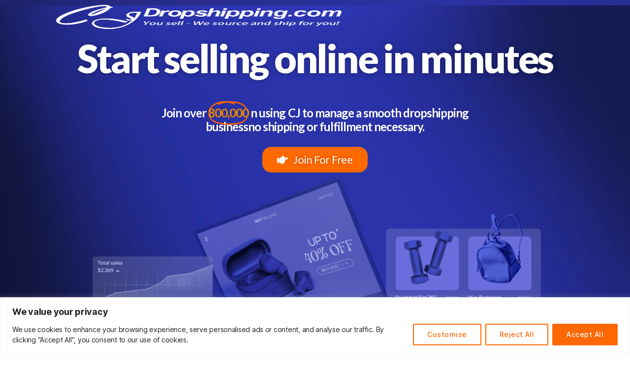

--- FILE ---
content_type: text/css
request_url: https://cjdropship.com/wp-content/uploads/elementor/css/post-957.css?ver=1710235824
body_size: 354
content:
.elementor-kit-957{--e-global-color-primary:#E7DFC5;--e-global-color-secondary:#54595F;--e-global-color-text:#070707;--e-global-color-accent:#61CE70;--e-global-color-87d6599:#008060;--e-global-color-e497479:#EAB188;--e-global-color-0d7dc3c:#FF8C39;--e-global-color-3e7046b:#FF7700;--e-global-color-72b7570:#599CEFEB;--e-global-color-833f61f:#FF6702;--e-global-typography-primary-font-family:"Roboto";--e-global-typography-primary-font-weight:600;--e-global-typography-secondary-font-family:"Roboto Slab";--e-global-typography-secondary-font-weight:400;--e-global-typography-text-font-family:"Roboto";--e-global-typography-text-font-weight:400;--e-global-typography-accent-font-family:"Roboto";--e-global-typography-accent-font-weight:500;--e-global-typography-de1a07e-font-family:"Montserrat";--e-global-typography-de1a07e-font-size:45px;--e-global-typography-de1a07e-font-weight:600;--e-global-typography-b9b7c3b-font-family:"Montserrat";--e-global-typography-b9b7c3b-font-size:45px;--e-global-typography-b9b7c3b-font-weight:600;--e-global-typography-a0a686d-font-family:"Roboto";--e-global-typography-a0a686d-font-size:45px;--e-global-typography-a0a686d-font-weight:600;--e-global-typography-a0a686d-letter-spacing:1px;--e-global-typography-5b33e7c-font-family:"Roboto";--e-global-typography-5b33e7c-font-size:45px;--e-global-typography-5b33e7c-font-weight:600;--e-global-typography-5b33e7c-letter-spacing:1px;--e-global-typography-f323ea1-font-family:"Roboto";--e-global-typography-f323ea1-font-size:45px;--e-global-typography-f323ea1-font-weight:600;--e-global-typography-f323ea1-letter-spacing:1px;--e-global-typography-4cccd9c-font-family:"Roboto";--e-global-typography-4cccd9c-font-size:45px;--e-global-typography-4cccd9c-font-weight:600;--e-global-typography-4cccd9c-letter-spacing:1px;--e-global-typography-fa2058e-font-family:"Mukta Malar";--e-global-typography-fa2058e-font-size:22px;--e-global-typography-fa2058e-font-weight:400;}.elementor-section.elementor-section-boxed > .elementor-container{max-width:1140px;}.e-con{--container-max-width:1140px;}.elementor-widget:not(:last-child){margin-block-end:20px;}.elementor-element{--widgets-spacing:20px 20px;}{}h1.entry-title{display:var(--page-title-display);}.elementor-kit-957 e-page-transition{background-color:#FFBC7D;}@media(max-width:1024px){.elementor-section.elementor-section-boxed > .elementor-container{max-width:1024px;}.e-con{--container-max-width:1024px;}}@media(max-width:767px){.elementor-section.elementor-section-boxed > .elementor-container{max-width:767px;}.e-con{--container-max-width:767px;}}

--- FILE ---
content_type: text/css
request_url: https://cjdropship.com/wp-content/uploads/elementor/css/post-26771.css?ver=1710249087
body_size: 5721
content:
.elementor-26771 .elementor-element.elementor-element-581460c:not(.elementor-motion-effects-element-type-background), .elementor-26771 .elementor-element.elementor-element-581460c > .elementor-motion-effects-container > .elementor-motion-effects-layer{background-color:#000000;background-image:url("https://cjdropship.com/wp-content/uploads/2022/08/1b83b1f5-c770-4c19-8acf-c82c85a6aa33-min.png");background-position:0px -5%;background-size:cover;}.elementor-26771 .elementor-element.elementor-element-581460c{transition:background 0.3s, border 0.3s, border-radius 0.3s, box-shadow 0.3s;margin-top:0%;margin-bottom:0%;padding:0% 0% 30% 0%;}.elementor-26771 .elementor-element.elementor-element-581460c > .elementor-background-overlay{transition:background 0.3s, border-radius 0.3s, opacity 0.3s;}.elementor-26771 .elementor-element.elementor-element-c084fe5{text-align:left;}.elementor-26771 .elementor-element.elementor-element-c084fe5 img{width:100%;max-width:100%;height:49px;opacity:1;}.elementor-26771 .elementor-element.elementor-element-c084fe5 > .elementor-widget-container{margin:0% 0% 0% 3%;}.elementor-26771 .elementor-element.elementor-element-44845d1{text-align:center;}.elementor-26771 .elementor-element.elementor-element-44845d1 .elementor-heading-title{color:#FFFFFF;font-family:"Lato", Sans-serif;font-size:79px;font-weight:900;text-shadow:0px 0px 10px rgba(0,0,0,0.3);}.elementor-26771 .elementor-element.elementor-element-44845d1 > .elementor-widget-container{margin:0% 0% 1% 0%;}.elementor-26771 .elementor-element.elementor-element-f97a179{--iteration-count:infinite;--animation-duration:1200ms;--dynamic-text-color:#EF8A02;}.elementor-26771 .elementor-element.elementor-element-f97a179 .elementor-headline{text-align:center;font-family:"Lato", Sans-serif;font-size:24px;font-weight:600;}.elementor-26771 .elementor-element.elementor-element-f97a179 .elementor-headline-dynamic-wrapper path{stroke:#FF6106;}.elementor-26771 .elementor-element.elementor-element-f97a179 .elementor-headline-plain-text{color:#FFFFFF;}.elementor-26771 .elementor-element.elementor-element-f97a179 .elementor-headline-dynamic-text{font-family:"Lato", Sans-serif;font-weight:600;}.elementor-26771 .elementor-element.elementor-element-f97a179 .elementor-headline .elementor-headline-dynamic-wrapper{-webkit-text-stroke-color:#000;stroke:#000;}.elementor-26771 .elementor-element.elementor-element-f97a179 > .elementor-widget-container{margin:-3% -3% -3% -3%;padding:0px 0px 0px 0px;}.elementor-26771 .elementor-element.elementor-element-f63b552 .elementor-button .elementor-align-icon-right{margin-left:10px;}.elementor-26771 .elementor-element.elementor-element-f63b552 .elementor-button .elementor-align-icon-left{margin-right:10px;}.elementor-26771 .elementor-element.elementor-element-f63b552 .elementor-button{font-family:"Lato", Sans-serif;font-size:22px;font-weight:500;text-transform:capitalize;text-shadow:0px 0px 10px rgba(0,0,0,0.3);fill:#FFFFFF;color:#FFFFFF;background-color:#FF6A00;border-radius:18px 18px 18px 18px;}.elementor-26771 .elementor-element.elementor-element-f63b552 .elementor-button:hover, .elementor-26771 .elementor-element.elementor-element-f63b552 .elementor-button:focus{color:#FFFFFF;}.elementor-26771 .elementor-element.elementor-element-f63b552 .elementor-button:hover svg, .elementor-26771 .elementor-element.elementor-element-f63b552 .elementor-button:focus svg{fill:#FFFFFF;}.elementor-26771 .elementor-element.elementor-element-f63b552 > .elementor-widget-container{margin:1% 0% 1% 0%;}.elementor-26771 .elementor-element.elementor-element-c8cc22e{text-align:center;}.elementor-26771 .elementor-element.elementor-element-c8cc22e .elementor-heading-title{color:#FFFFFF;font-family:"Lato", Sans-serif;font-size:20px;font-weight:500;}.elementor-26771 .elementor-element.elementor-element-c8cc22e > .elementor-widget-container{margin:1% 0% 2% 0%;}.elementor-26771 .elementor-element.elementor-element-48039e0{margin-top:0%;margin-bottom:0%;padding:0% 0% 0% 0%;}.elementor-26771 .elementor-element.elementor-element-cdec8a9{text-align:center;}.elementor-26771 .elementor-element.elementor-element-cdec8a9 .elementor-heading-title{color:#000000;font-family:"Lato", Sans-serif;font-size:45px;font-weight:600;text-transform:capitalize;line-height:1.2em;mix-blend-mode:multiply;}.elementor-26771 .elementor-element.elementor-element-cdec8a9 > .elementor-widget-container{margin:7% 7% 7% 7%;}.elementor-26771 .elementor-element.elementor-element-809f90d > .elementor-container{max-width:1040px;}.elementor-26771 .elementor-element.elementor-element-809f90d{margin-top:-3%;margin-bottom:-3%;}.elementor-26771 .elementor-element.elementor-element-91d2057 .elementor-icon-box-wrapper{text-align:left;}.elementor-26771 .elementor-element.elementor-element-91d2057.elementor-view-stacked .elementor-icon{background-color:#FF4900;}.elementor-26771 .elementor-element.elementor-element-91d2057.elementor-view-framed .elementor-icon, .elementor-26771 .elementor-element.elementor-element-91d2057.elementor-view-default .elementor-icon{fill:#FF4900;color:#FF4900;border-color:#FF4900;}.elementor-26771 .elementor-element.elementor-element-91d2057{--icon-box-icon-margin:0px;}.elementor-26771 .elementor-element.elementor-element-91d2057 .elementor-icon i{transform:rotate(0deg);}.elementor-26771 .elementor-element.elementor-element-91d2057 .elementor-icon-box-title{margin-bottom:0px;color:#000000;-webkit-text-stroke-color:#000;stroke:#000;text-shadow:0px 0px 0px rgba(0,0,0,0.3);}.elementor-26771 .elementor-element.elementor-element-91d2057 .elementor-icon-box-title, .elementor-26771 .elementor-element.elementor-element-91d2057 .elementor-icon-box-title a{font-family:"Lato", Sans-serif;font-size:24px;font-weight:500;}.elementor-26771 .elementor-element.elementor-element-91d2057 .elementor-icon-box-description{font-family:"Lato", Sans-serif;font-size:23px;font-weight:300;text-shadow:0px 0px 0px rgba(0,0,0,0.3);}.elementor-26771 .elementor-element.elementor-element-0b8ccb4 .elementor-icon-box-wrapper{text-align:left;}.elementor-26771 .elementor-element.elementor-element-0b8ccb4.elementor-view-stacked .elementor-icon{background-color:#FF4900;}.elementor-26771 .elementor-element.elementor-element-0b8ccb4.elementor-view-framed .elementor-icon, .elementor-26771 .elementor-element.elementor-element-0b8ccb4.elementor-view-default .elementor-icon{fill:#FF4900;color:#FF4900;border-color:#FF4900;}.elementor-26771 .elementor-element.elementor-element-0b8ccb4{--icon-box-icon-margin:0px;}.elementor-26771 .elementor-element.elementor-element-0b8ccb4 .elementor-icon i{transform:rotate(0deg);}.elementor-26771 .elementor-element.elementor-element-0b8ccb4 .elementor-icon-box-title{margin-bottom:0px;color:#000000;-webkit-text-stroke-color:#000;stroke:#000;text-shadow:0px 0px 0px rgba(0,0,0,0.3);}.elementor-26771 .elementor-element.elementor-element-0b8ccb4 .elementor-icon-box-title, .elementor-26771 .elementor-element.elementor-element-0b8ccb4 .elementor-icon-box-title a{font-family:"Lato", Sans-serif;font-size:24px;font-weight:500;}.elementor-26771 .elementor-element.elementor-element-0b8ccb4 .elementor-icon-box-description{font-family:"Lato", Sans-serif;font-size:23px;font-weight:300;text-shadow:0px 0px 0px rgba(0,0,0,0.3);}.elementor-26771 .elementor-element.elementor-element-c2f27d5 .elementor-icon-box-wrapper{text-align:left;}.elementor-26771 .elementor-element.elementor-element-c2f27d5.elementor-view-stacked .elementor-icon{background-color:#FF4900;}.elementor-26771 .elementor-element.elementor-element-c2f27d5.elementor-view-framed .elementor-icon, .elementor-26771 .elementor-element.elementor-element-c2f27d5.elementor-view-default .elementor-icon{fill:#FF4900;color:#FF4900;border-color:#FF4900;}.elementor-26771 .elementor-element.elementor-element-c2f27d5{--icon-box-icon-margin:0px;}.elementor-26771 .elementor-element.elementor-element-c2f27d5 .elementor-icon i{transform:rotate(0deg);}.elementor-26771 .elementor-element.elementor-element-c2f27d5 .elementor-icon-box-title{margin-bottom:0px;color:#000000;-webkit-text-stroke-color:#000;stroke:#000;text-shadow:0px 0px 0px rgba(0,0,0,0.3);}.elementor-26771 .elementor-element.elementor-element-c2f27d5 .elementor-icon-box-title, .elementor-26771 .elementor-element.elementor-element-c2f27d5 .elementor-icon-box-title a{font-family:"Lato", Sans-serif;font-size:24px;font-weight:500;}.elementor-26771 .elementor-element.elementor-element-c2f27d5 .elementor-icon-box-description{font-family:"Lato", Sans-serif;font-size:23px;font-weight:300;text-shadow:0px 0px 0px rgba(0,0,0,0.3);}.elementor-26771 .elementor-element.elementor-element-a9a5926{margin-top:3%;margin-bottom:3%;padding:0% 0% 0% 0%;}.elementor-26771 .elementor-element.elementor-element-0f0df08 .elementor-button .elementor-align-icon-right{margin-left:10px;}.elementor-26771 .elementor-element.elementor-element-0f0df08 .elementor-button .elementor-align-icon-left{margin-right:10px;}.elementor-26771 .elementor-element.elementor-element-0f0df08 .elementor-button{font-family:"Lato", Sans-serif;font-size:22px;font-weight:500;text-transform:capitalize;text-shadow:0px 0px 10px rgba(0,0,0,0.3);fill:#FFFFFF;color:#FFFFFF;background-color:#FF6A00;border-radius:18px 18px 18px 18px;}.elementor-26771 .elementor-element.elementor-element-0f0df08 .elementor-button:hover, .elementor-26771 .elementor-element.elementor-element-0f0df08 .elementor-button:focus{color:#FFFFFF;}.elementor-26771 .elementor-element.elementor-element-0f0df08 .elementor-button:hover svg, .elementor-26771 .elementor-element.elementor-element-0f0df08 .elementor-button:focus svg{fill:#FFFFFF;}.elementor-26771 .elementor-element.elementor-element-0f0df08 > .elementor-widget-container{margin:1% 0% 1% 0%;}.elementor-26771 .elementor-element.elementor-element-6bfebde{margin-top:5%;margin-bottom:5%;padding:0px 0px 0px 0px;}.elementor-26771 .elementor-element.elementor-element-a0e97e1{text-align:left;}.elementor-26771 .elementor-element.elementor-element-a0e97e1 .elementor-heading-title{color:#000000;font-family:"Lato", Sans-serif;font-size:40px;font-weight:700;text-transform:capitalize;line-height:1.2em;mix-blend-mode:multiply;}.elementor-26771 .elementor-element.elementor-element-a0e97e1 > .elementor-widget-container{margin:6% 6% 6% 6%;}.elementor-26771 .elementor-element.elementor-element-797eece .elementor-button .elementor-align-icon-right{margin-left:10px;}.elementor-26771 .elementor-element.elementor-element-797eece .elementor-button .elementor-align-icon-left{margin-right:10px;}.elementor-26771 .elementor-element.elementor-element-797eece .elementor-button{font-family:"Lato", Sans-serif;font-size:22px;font-weight:500;text-transform:capitalize;text-shadow:0px 0px 10px rgba(0,0,0,0.3);fill:#FFFFFF;color:#FFFFFF;background-color:#FF6A00;border-radius:18px 18px 18px 18px;}.elementor-26771 .elementor-element.elementor-element-797eece .elementor-button:hover, .elementor-26771 .elementor-element.elementor-element-797eece .elementor-button:focus{color:#FFFFFF;}.elementor-26771 .elementor-element.elementor-element-797eece .elementor-button:hover svg, .elementor-26771 .elementor-element.elementor-element-797eece .elementor-button:focus svg{fill:#FFFFFF;}.elementor-26771 .elementor-element.elementor-element-797eece > .elementor-widget-container{margin:1% 0% 1% 0%;}.elementor-26771 .elementor-element.elementor-element-d4d26b5{margin-top:6%;margin-bottom:6%;padding:0px 0px 0px 0px;}.elementor-26771 .elementor-element.elementor-element-828bbf6{text-align:left;}.elementor-26771 .elementor-element.elementor-element-828bbf6 .elementor-heading-title{color:#000000;font-family:"Lato", Sans-serif;font-size:40px;font-weight:600;text-transform:capitalize;line-height:1.2em;mix-blend-mode:multiply;}.elementor-26771 .elementor-element.elementor-element-828bbf6 > .elementor-widget-container{margin:6% 6% 6% 6%;}.elementor-26771 .elementor-element.elementor-element-d19ac19 .elementor-button .elementor-align-icon-right{margin-left:10px;}.elementor-26771 .elementor-element.elementor-element-d19ac19 .elementor-button .elementor-align-icon-left{margin-right:10px;}.elementor-26771 .elementor-element.elementor-element-d19ac19 .elementor-button{font-family:"Lato", Sans-serif;font-size:22px;font-weight:500;text-transform:capitalize;text-shadow:0px 0px 10px rgba(0,0,0,0.3);fill:#FFFFFF;color:#FFFFFF;background-color:#FF6A00;border-radius:18px 18px 18px 18px;}.elementor-26771 .elementor-element.elementor-element-d19ac19 .elementor-button:hover, .elementor-26771 .elementor-element.elementor-element-d19ac19 .elementor-button:focus{color:#FFFFFF;}.elementor-26771 .elementor-element.elementor-element-d19ac19 .elementor-button:hover svg, .elementor-26771 .elementor-element.elementor-element-d19ac19 .elementor-button:focus svg{fill:#FFFFFF;}.elementor-26771 .elementor-element.elementor-element-d19ac19 > .elementor-widget-container{margin:1% 0% 1% 0%;}.elementor-26771 .elementor-element.elementor-element-3363fed{margin-top:0%;margin-bottom:0%;padding:0% 0% 0% 0%;}.elementor-26771 .elementor-element.elementor-element-ca40d65 .elementor-image-box-wrapper{text-align:center;}.elementor-26771 .elementor-element.elementor-element-ca40d65.elementor-position-right .elementor-image-box-img{margin-left:15px;}.elementor-26771 .elementor-element.elementor-element-ca40d65.elementor-position-left .elementor-image-box-img{margin-right:15px;}.elementor-26771 .elementor-element.elementor-element-ca40d65.elementor-position-top .elementor-image-box-img{margin-bottom:15px;}.elementor-26771 .elementor-element.elementor-element-ca40d65 .elementor-image-box-wrapper .elementor-image-box-img{width:66%;}.elementor-26771 .elementor-element.elementor-element-ca40d65 .elementor-image-box-img img{transition-duration:0.3s;}.elementor-26771 .elementor-element.elementor-element-ca40d65 .elementor-image-box-title{color:#FF6702;font-family:"Sen", Sans-serif;font-size:20px;font-weight:600;text-transform:capitalize;}.elementor-26771 .elementor-element.elementor-element-ca40d65 .elementor-image-box-description{color:#3d4459;font-family:"Sen", Sans-serif;font-size:16px;font-weight:300;line-height:1.4em;}.elementor-26771 .elementor-element.elementor-element-c49276e:not(.elementor-motion-effects-element-type-background) > .elementor-widget-wrap, .elementor-26771 .elementor-element.elementor-element-c49276e > .elementor-widget-wrap > .elementor-motion-effects-container > .elementor-motion-effects-layer{background-color:#ffffff;}.elementor-26771 .elementor-element.elementor-element-c49276e > .elementor-element-populated, .elementor-26771 .elementor-element.elementor-element-c49276e > .elementor-element-populated > .elementor-background-overlay, .elementor-26771 .elementor-element.elementor-element-c49276e > .elementor-background-slideshow{border-radius:15px 15px 15px 70px;}.elementor-26771 .elementor-element.elementor-element-c49276e > .elementor-element-populated{box-shadow:0px 0px 20px 0px rgba(0,0,0,0.05);transition:background 0.3s, border 0.3s, border-radius 0.3s, box-shadow 0.3s;margin:3% 3% 3% 3%;--e-column-margin-right:3%;--e-column-margin-left:3%;padding:14% 14% 14% 14%;}.elementor-26771 .elementor-element.elementor-element-c49276e > .elementor-element-populated > .elementor-background-overlay{transition:background 0.3s, border-radius 0.3s, opacity 0.3s;}.elementor-26771 .elementor-element.elementor-element-44b842c .elementor-image-box-wrapper{text-align:center;}.elementor-26771 .elementor-element.elementor-element-44b842c.elementor-position-right .elementor-image-box-img{margin-left:15px;}.elementor-26771 .elementor-element.elementor-element-44b842c.elementor-position-left .elementor-image-box-img{margin-right:15px;}.elementor-26771 .elementor-element.elementor-element-44b842c.elementor-position-top .elementor-image-box-img{margin-bottom:15px;}.elementor-26771 .elementor-element.elementor-element-44b842c .elementor-image-box-wrapper .elementor-image-box-img{width:66%;}.elementor-26771 .elementor-element.elementor-element-44b842c .elementor-image-box-img img{transition-duration:0.3s;}.elementor-26771 .elementor-element.elementor-element-44b842c .elementor-image-box-title{color:#FF6702;font-family:"Sen", Sans-serif;font-size:20px;font-weight:600;text-transform:capitalize;}.elementor-26771 .elementor-element.elementor-element-44b842c .elementor-image-box-description{color:#3d4459;font-family:"Sen", Sans-serif;font-size:16px;font-weight:300;line-height:1.4em;}.elementor-26771 .elementor-element.elementor-element-01ed17f:not(.elementor-motion-effects-element-type-background) > .elementor-widget-wrap, .elementor-26771 .elementor-element.elementor-element-01ed17f > .elementor-widget-wrap > .elementor-motion-effects-container > .elementor-motion-effects-layer{background-color:#ffffff;}.elementor-26771 .elementor-element.elementor-element-01ed17f > .elementor-element-populated, .elementor-26771 .elementor-element.elementor-element-01ed17f > .elementor-element-populated > .elementor-background-overlay, .elementor-26771 .elementor-element.elementor-element-01ed17f > .elementor-background-slideshow{border-radius:15px 15px 15px 70px;}.elementor-26771 .elementor-element.elementor-element-01ed17f > .elementor-element-populated{box-shadow:0px 0px 20px 0px rgba(0,0,0,0.05);transition:background 0.3s, border 0.3s, border-radius 0.3s, box-shadow 0.3s;margin:3% 3% 3% 3%;--e-column-margin-right:3%;--e-column-margin-left:3%;padding:14% 14% 14% 14%;}.elementor-26771 .elementor-element.elementor-element-01ed17f > .elementor-element-populated > .elementor-background-overlay{transition:background 0.3s, border-radius 0.3s, opacity 0.3s;}.elementor-26771 .elementor-element.elementor-element-a4ba792 .elementor-image-box-wrapper{text-align:center;}.elementor-26771 .elementor-element.elementor-element-a4ba792.elementor-position-right .elementor-image-box-img{margin-left:15px;}.elementor-26771 .elementor-element.elementor-element-a4ba792.elementor-position-left .elementor-image-box-img{margin-right:15px;}.elementor-26771 .elementor-element.elementor-element-a4ba792.elementor-position-top .elementor-image-box-img{margin-bottom:15px;}.elementor-26771 .elementor-element.elementor-element-a4ba792 .elementor-image-box-wrapper .elementor-image-box-img{width:66%;}.elementor-26771 .elementor-element.elementor-element-a4ba792 .elementor-image-box-img img{transition-duration:0.3s;}.elementor-26771 .elementor-element.elementor-element-a4ba792 .elementor-image-box-title{color:#FF6702;font-family:"Sen", Sans-serif;font-size:20px;font-weight:600;text-transform:capitalize;}.elementor-26771 .elementor-element.elementor-element-a4ba792 .elementor-image-box-description{color:#3d4459;font-family:"Sen", Sans-serif;font-size:16px;font-weight:300;line-height:1.4em;}.elementor-26771 .elementor-element.elementor-element-9d3ec73:not(.elementor-motion-effects-element-type-background) > .elementor-widget-wrap, .elementor-26771 .elementor-element.elementor-element-9d3ec73 > .elementor-widget-wrap > .elementor-motion-effects-container > .elementor-motion-effects-layer{background-color:#ffffff;}.elementor-26771 .elementor-element.elementor-element-9d3ec73 > .elementor-element-populated, .elementor-26771 .elementor-element.elementor-element-9d3ec73 > .elementor-element-populated > .elementor-background-overlay, .elementor-26771 .elementor-element.elementor-element-9d3ec73 > .elementor-background-slideshow{border-radius:15px 15px 15px 70px;}.elementor-26771 .elementor-element.elementor-element-9d3ec73 > .elementor-element-populated{box-shadow:0px 0px 20px 0px rgba(0,0,0,0.05);transition:background 0.3s, border 0.3s, border-radius 0.3s, box-shadow 0.3s;margin:3% 3% 3% 3%;--e-column-margin-right:3%;--e-column-margin-left:3%;padding:14% 14% 14% 14%;}.elementor-26771 .elementor-element.elementor-element-9d3ec73 > .elementor-element-populated > .elementor-background-overlay{transition:background 0.3s, border-radius 0.3s, opacity 0.3s;}.elementor-26771 .elementor-element.elementor-element-54f6e0d .elementor-image-box-wrapper{text-align:center;}.elementor-26771 .elementor-element.elementor-element-54f6e0d.elementor-position-right .elementor-image-box-img{margin-left:15px;}.elementor-26771 .elementor-element.elementor-element-54f6e0d.elementor-position-left .elementor-image-box-img{margin-right:15px;}.elementor-26771 .elementor-element.elementor-element-54f6e0d.elementor-position-top .elementor-image-box-img{margin-bottom:15px;}.elementor-26771 .elementor-element.elementor-element-54f6e0d .elementor-image-box-wrapper .elementor-image-box-img{width:66%;}.elementor-26771 .elementor-element.elementor-element-54f6e0d .elementor-image-box-img img{border-radius:0px;transition-duration:0.3s;}.elementor-26771 .elementor-element.elementor-element-54f6e0d .elementor-image-box-title{margin-bottom:20px;color:#FF6702;font-family:"Sen", Sans-serif;font-size:20px;font-weight:600;text-transform:capitalize;}.elementor-26771 .elementor-element.elementor-element-54f6e0d .elementor-image-box-description{color:#3d4459;font-family:"Sen", Sans-serif;font-size:16px;font-weight:300;line-height:1.4em;}.elementor-26771 .elementor-element.elementor-element-9aee95c{transition:background 0.3s, border 0.3s, border-radius 0.3s, box-shadow 0.3s;margin-top:0%;margin-bottom:0%;}.elementor-26771 .elementor-element.elementor-element-9aee95c > .elementor-background-overlay{transition:background 0.3s, border-radius 0.3s, opacity 0.3s;}.elementor-26771 .elementor-element.elementor-element-ce1084d{text-align:center;}.elementor-26771 .elementor-element.elementor-element-ce1084d .elementor-heading-title{color:#000000;font-family:"Lato", Sans-serif;font-size:45px;font-weight:600;text-transform:capitalize;line-height:1.2em;mix-blend-mode:multiply;}.elementor-26771 .elementor-element.elementor-element-ce1084d > .elementor-widget-container{margin:2% 2% 2% 2%;}.elementor-26771 .elementor-element.elementor-element-ad2368b{text-align:center;color:#000000;font-family:"Lato", Sans-serif;font-size:22px;font-weight:400;line-height:1.4em;}.elementor-26771 .elementor-element.elementor-element-396710b{--e-image-carousel-slides-to-show:5;}.elementor-26771 .elementor-element.elementor-element-396710b .swiper-wrapper{display:flex;align-items:center;}.elementor-26771 .elementor-element.elementor-element-396710b > .elementor-widget-container{margin:0px 0px 0px 0px;}.elementor-26771 .elementor-element.elementor-element-d9a3689{--e-image-carousel-slides-to-show:5;}.elementor-26771 .elementor-element.elementor-element-d9a3689 .swiper-wrapper{display:flex;align-items:center;}.elementor-26771 .elementor-element.elementor-element-d9a3689 > .elementor-widget-container{margin:0px 0px 0px 0px;}.elementor-26771 .elementor-element.elementor-element-d7544cd{margin-top:0%;margin-bottom:8%;padding:0px 0px 0px 0px;}.elementor-26771 .elementor-element.elementor-element-53289b9 .elementor-button .elementor-align-icon-right{margin-left:10px;}.elementor-26771 .elementor-element.elementor-element-53289b9 .elementor-button .elementor-align-icon-left{margin-right:10px;}.elementor-26771 .elementor-element.elementor-element-53289b9 .elementor-button{font-family:"Lato", Sans-serif;font-size:22px;font-weight:500;text-transform:capitalize;text-shadow:0px 0px 10px rgba(0,0,0,0.3);fill:#FFFFFF;color:#FFFFFF;background-color:#FF6A00;border-radius:18px 18px 18px 18px;}.elementor-26771 .elementor-element.elementor-element-53289b9 .elementor-button:hover, .elementor-26771 .elementor-element.elementor-element-53289b9 .elementor-button:focus{color:#FFFFFF;}.elementor-26771 .elementor-element.elementor-element-53289b9 .elementor-button:hover svg, .elementor-26771 .elementor-element.elementor-element-53289b9 .elementor-button:focus svg{fill:#FFFFFF;}.elementor-26771 .elementor-element.elementor-element-53289b9 > .elementor-widget-container{margin:1% 0% 1% 0%;}.elementor-26771 .elementor-element.elementor-element-3e7bdc2:not(.elementor-motion-effects-element-type-background), .elementor-26771 .elementor-element.elementor-element-3e7bdc2 > .elementor-motion-effects-container > .elementor-motion-effects-layer{background-color:transparent;background-image:linear-gradient(140deg, #FF6702 54%, #FF6702 74%);}.elementor-26771 .elementor-element.elementor-element-3e7bdc2 > .elementor-background-overlay{background-color:#ebb0e7;opacity:0.02;mix-blend-mode:luminosity;transition:background 0.3s, border-radius 0.3s, opacity 0.3s;}.elementor-26771 .elementor-element.elementor-element-3e7bdc2, .elementor-26771 .elementor-element.elementor-element-3e7bdc2 > .elementor-background-overlay{border-radius:0px 0px 010px 010px;}.elementor-26771 .elementor-element.elementor-element-3e7bdc2{transition:background 0.3s, border 0.3s, border-radius 0.3s, box-shadow 0.3s;margin-top:0px;margin-bottom:0px;padding:4% 0% 3% 0%;}.elementor-26771 .elementor-element.elementor-element-3e7bdc2 > .elementor-shape-top svg{height:47px;}.elementor-26771 .elementor-element.elementor-element-3e7bdc2 > .elementor-shape-bottom svg{width:calc(262% + 1.3px);height:70px;}.elementor-26771 .elementor-element.elementor-element-4284c34 > .elementor-widget-wrap > .elementor-widget:not(.elementor-widget__width-auto):not(.elementor-widget__width-initial):not(:last-child):not(.elementor-absolute){margin-bottom:30px;}.elementor-26771 .elementor-element.elementor-element-ba3e598 .elementor-counter-number-wrapper{color:#FFFFFF;font-family:"Sen", Sans-serif;font-size:75px;font-weight:normal;}.elementor-26771 .elementor-element.elementor-element-ba3e598 .elementor-counter-title{color:#183F6E;font-family:"Sen", Sans-serif;font-size:27px;}.elementor-26771 .elementor-element.elementor-element-609353a .elementor-counter-number-wrapper{color:#FFFFFF;font-family:"Sen", Sans-serif;font-size:75px;font-weight:normal;}.elementor-26771 .elementor-element.elementor-element-609353a .elementor-counter-title{color:#183F6E;font-family:"Sen", Sans-serif;font-size:27px;}.elementor-26771 .elementor-element.elementor-element-d0f3977 .elementor-counter-number-wrapper{color:#FFFFFF;font-family:"Sen", Sans-serif;font-size:75px;font-weight:normal;}.elementor-26771 .elementor-element.elementor-element-d0f3977 .elementor-counter-title{color:#183F6E;font-family:"Sen", Sans-serif;font-size:27px;}.elementor-26771 .elementor-element.elementor-element-495b984 .elementor-counter-number-wrapper{color:#FFFFFF;font-family:"Sen", Sans-serif;font-size:75px;font-weight:normal;}.elementor-26771 .elementor-element.elementor-element-495b984 .elementor-counter-title{color:#183F6E;font-family:"Sen", Sans-serif;font-size:27px;}.elementor-26771 .elementor-element.elementor-element-910f00a{text-align:center;}.elementor-26771 .elementor-element.elementor-element-910f00a .elementor-heading-title{color:#000000;font-family:"Lato", Sans-serif;font-size:45px;font-weight:600;text-transform:capitalize;line-height:1.2em;mix-blend-mode:multiply;}.elementor-26771 .elementor-element.elementor-element-910f00a > .elementor-widget-container{margin:7% 7% 0% 7%;padding:0% 0% 0% 0%;}.elementor-26771 .elementor-element.elementor-element-edc034c > .elementor-container{min-height:830px;}.elementor-26771 .elementor-element.elementor-element-edc034c > .elementor-background-overlay{opacity:0;transition:background 0.3s, border-radius 0.3s, opacity 0.3s;}.elementor-26771 .elementor-element.elementor-element-edc034c:hover > .elementor-background-overlay{opacity:0.5;}.elementor-26771 .elementor-element.elementor-element-edc034c{transition:background 0.3s, border 0.3s, border-radius 0.3s, box-shadow 0.3s;margin-top:0%;margin-bottom:0%;padding:0px 0px 0px 0px;z-index:0;}.elementor-bc-flex-widget .elementor-26771 .elementor-element.elementor-element-d45f9bf.elementor-column .elementor-widget-wrap{align-items:center;}.elementor-26771 .elementor-element.elementor-element-d45f9bf.elementor-column.elementor-element[data-element_type="column"] > .elementor-widget-wrap.elementor-element-populated{align-content:center;align-items:center;}.elementor-26771 .elementor-element.elementor-element-87b7e17{text-align:center;}.elementor-26771 .elementor-element.elementor-element-87b7e17 img{width:100%;height:500px;border-radius:100px 100px 300px 100px;box-shadow:0px 0px 30px 0px rgba(0,0,0,0.12);}.elementor-26771 .elementor-element.elementor-element-87b7e17 > .elementor-widget-container{margin:0px 0px 0px 0px;padding:0px 0px 0px 0px;}.elementor-26771 .elementor-element.elementor-element-21b8bee .elementor-button .elementor-align-icon-right{margin-left:10px;}.elementor-26771 .elementor-element.elementor-element-21b8bee .elementor-button .elementor-align-icon-left{margin-right:10px;}.elementor-26771 .elementor-element.elementor-element-21b8bee .elementor-button{font-family:"Lato", Sans-serif;font-size:22px;font-weight:500;text-transform:capitalize;text-shadow:0px 0px 10px rgba(0,0,0,0.3);fill:#FFFFFF;color:#FFFFFF;background-color:#FF6A00;border-radius:18px 18px 18px 18px;}.elementor-26771 .elementor-element.elementor-element-21b8bee .elementor-button:hover, .elementor-26771 .elementor-element.elementor-element-21b8bee .elementor-button:focus{color:#FFFFFF;}.elementor-26771 .elementor-element.elementor-element-21b8bee .elementor-button:hover svg, .elementor-26771 .elementor-element.elementor-element-21b8bee .elementor-button:focus svg{fill:#FFFFFF;}.elementor-26771 .elementor-element.elementor-element-21b8bee > .elementor-widget-container{margin:5% 0% 0% 0%;padding:0px 0px 0px 0px;}.elementor-bc-flex-widget .elementor-26771 .elementor-element.elementor-element-875f55e.elementor-column .elementor-widget-wrap{align-items:center;}.elementor-26771 .elementor-element.elementor-element-875f55e.elementor-column.elementor-element[data-element_type="column"] > .elementor-widget-wrap.elementor-element-populated{align-content:center;align-items:center;}.elementor-26771 .elementor-element.elementor-element-875f55e.elementor-column > .elementor-widget-wrap{justify-content:center;}.elementor-26771 .elementor-element.elementor-element-875f55e > .elementor-element-populated{padding:0% 0% 0% 10%;}.elementor-26771 .elementor-element.elementor-element-671a599 .elementor-icon-list-items:not(.elementor-inline-items) .elementor-icon-list-item:not(:last-child){padding-bottom:calc(0px/2);}.elementor-26771 .elementor-element.elementor-element-671a599 .elementor-icon-list-items:not(.elementor-inline-items) .elementor-icon-list-item:not(:first-child){margin-top:calc(0px/2);}.elementor-26771 .elementor-element.elementor-element-671a599 .elementor-icon-list-items.elementor-inline-items .elementor-icon-list-item{margin-right:calc(0px/2);margin-left:calc(0px/2);}.elementor-26771 .elementor-element.elementor-element-671a599 .elementor-icon-list-items.elementor-inline-items{margin-right:calc(-0px/2);margin-left:calc(-0px/2);}body.rtl .elementor-26771 .elementor-element.elementor-element-671a599 .elementor-icon-list-items.elementor-inline-items .elementor-icon-list-item:after{left:calc(-0px/2);}body:not(.rtl) .elementor-26771 .elementor-element.elementor-element-671a599 .elementor-icon-list-items.elementor-inline-items .elementor-icon-list-item:after{right:calc(-0px/2);}.elementor-26771 .elementor-element.elementor-element-671a599 .elementor-icon-list-icon i{color:#FF6702;transition:color 0.3s;}.elementor-26771 .elementor-element.elementor-element-671a599 .elementor-icon-list-icon svg{fill:#FF6702;transition:fill 0.3s;}.elementor-26771 .elementor-element.elementor-element-671a599 .elementor-icon-list-item:hover .elementor-icon-list-icon i{color:#008060;}.elementor-26771 .elementor-element.elementor-element-671a599 .elementor-icon-list-item:hover .elementor-icon-list-icon svg{fill:#008060;}.elementor-26771 .elementor-element.elementor-element-671a599{--e-icon-list-icon-size:24px;--e-icon-list-icon-align:center;--e-icon-list-icon-margin:0 calc(var(--e-icon-list-icon-size, 1em) * 0.125);--icon-vertical-offset:0px;}.elementor-26771 .elementor-element.elementor-element-671a599 .elementor-icon-list-item > .elementor-icon-list-text, .elementor-26771 .elementor-element.elementor-element-671a599 .elementor-icon-list-item > a{font-family:"Lato", Sans-serif;font-size:20px;font-weight:300;text-transform:capitalize;line-height:2em;letter-spacing:0.5px;}.elementor-26771 .elementor-element.elementor-element-671a599 .elementor-icon-list-text{color:#183F6E;transition:color 0.3s;}.elementor-26771 .elementor-element.elementor-element-671a599 > .elementor-widget-container{padding:0px 100px 0px 0px;}.elementor-26771 .elementor-element.elementor-element-7b63280 > .elementor-container{max-width:1222px;min-height:207px;}.elementor-26771 .elementor-element.elementor-element-7b63280 > .elementor-background-overlay{opacity:1;transition:background 0.3s, border-radius 0.3s, opacity 0.3s;}.elementor-26771 .elementor-element.elementor-element-7b63280{transition:background 0.3s, border 0.3s, border-radius 0.3s, box-shadow 0.3s;padding:14px 1px 0px 1px;}.elementor-bc-flex-widget .elementor-26771 .elementor-element.elementor-element-84e6378.elementor-column .elementor-widget-wrap{align-items:flex-start;}.elementor-26771 .elementor-element.elementor-element-84e6378.elementor-column.elementor-element[data-element_type="column"] > .elementor-widget-wrap.elementor-element-populated{align-content:flex-start;align-items:flex-start;}.elementor-26771 .elementor-element.elementor-element-84e6378 > .elementor-widget-wrap > .elementor-widget:not(.elementor-widget__width-auto):not(.elementor-widget__width-initial):not(:last-child):not(.elementor-absolute){margin-bottom:27px;}.elementor-26771 .elementor-element.elementor-element-141249d{text-align:left;}.elementor-26771 .elementor-element.elementor-element-141249d .elementor-heading-title{color:#FF6702;font-family:"Sen", Sans-serif;font-size:32px;font-weight:300;text-transform:capitalize;}.elementor-26771 .elementor-element.elementor-element-141249d > .elementor-widget-container{margin:0px 0px 0px 0px;padding:0px 0px 0px 0px;}.elementor-26771 .elementor-element.elementor-element-f6e0b0c{text-align:left;}.elementor-26771 .elementor-element.elementor-element-f6e0b0c .elementor-heading-title{color:#3d4459;font-family:"Sen", Sans-serif;font-size:22px;font-weight:300;text-transform:capitalize;line-height:1.2em;}.elementor-26771 .elementor-element.elementor-element-f6e0b0c > .elementor-widget-container{padding:0px 0px 0px 0px;transition:background 0.1s;}.elementor-26771 .elementor-element.elementor-element-9494e6e{text-align:left;}.elementor-26771 .elementor-element.elementor-element-9494e6e .elementor-heading-title{color:#3d4459;font-family:"Sen", Sans-serif;font-size:45px;font-weight:300;text-transform:capitalize;line-height:1.2em;}.elementor-26771 .elementor-element.elementor-element-9494e6e > .elementor-widget-container{padding:0px 0px 0px 0px;}.elementor-26771 .elementor-element.elementor-element-46f25c4 .elementor-heading-title{color:#3d4459;font-family:"Sen", Sans-serif;font-size:22px;font-weight:300;text-transform:capitalize;line-height:1.2em;text-shadow:0px 0px 8px #008060;}.elementor-26771 .elementor-element.elementor-element-46f25c4 > .elementor-widget-container{padding:0px 0px 0px 0px;transition:background 0.1s;}.elementor-26771 .elementor-element.elementor-element-d5276c0 .elementor-heading-title{color:#3d4459;font-family:"Sen", Sans-serif;font-size:22px;font-weight:300;text-transform:capitalize;line-height:1.2em;text-shadow:0px 0px 8px #008060;}.elementor-26771 .elementor-element.elementor-element-d5276c0 > .elementor-widget-container{padding:0px 0px 0px 0px;}.elementor-26771 .elementor-element.elementor-element-eff776f img{width:27%;}.elementor-26771 .elementor-element.elementor-element-eff776f > .elementor-widget-container{margin:-61px -184px 0px 0px;padding:0px 0px 0px 0px;}.elementor-26771 .elementor-element.elementor-element-2743b93.elementor-arrows-yes .elementor-main-swiper{width:calc( 100% - 40px );}.elementor-26771 .elementor-element.elementor-element-2743b93 .elementor-main-swiper{width:100%;}.elementor-26771 .elementor-element.elementor-element-2743b93.elementor-testimonial--layout-image_inline .elementor-testimonial__footer,
					.elementor-26771 .elementor-element.elementor-element-2743b93.elementor-testimonial--layout-image_stacked .elementor-testimonial__footer{margin-top:50px;}.elementor-26771 .elementor-element.elementor-element-2743b93.elementor-testimonial--layout-image_above .elementor-testimonial__footer{margin-bottom:50px;}.elementor-26771 .elementor-element.elementor-element-2743b93.elementor-testimonial--layout-image_left .elementor-testimonial__footer{padding-right:50px;}.elementor-26771 .elementor-element.elementor-element-2743b93.elementor-testimonial--layout-image_right .elementor-testimonial__footer{padding-left:50px;}.elementor-26771 .elementor-element.elementor-element-2743b93 .elementor-testimonial__text{color:#3d4459;font-family:"Sen", Sans-serif;font-size:20px;font-weight:300;font-style:normal;line-height:1.5em;}.elementor-26771 .elementor-element.elementor-element-2743b93 .elementor-testimonial__name{color:#FF6702;font-family:"Sen", Sans-serif;font-size:18px;font-style:normal;}.elementor-26771 .elementor-element.elementor-element-2743b93 .elementor-testimonial__title{color:#3d4459;font-family:"Sen", Sans-serif;font-size:15px;text-transform:capitalize;font-style:normal;line-height:4.4em;letter-spacing:0px;}.elementor-26771 .elementor-element.elementor-element-2743b93 .elementor-testimonial__image img{width:195px;height:195px;border-radius:15px;}.elementor-26771 .elementor-element.elementor-element-2743b93.elementor-testimonial--layout-image_left .elementor-testimonial__content:after,
					 .elementor-26771 .elementor-element.elementor-element-2743b93.elementor-testimonial--layout-image_right .elementor-testimonial__content:after{top:calc( 20px + (195px / 2) - 8px );}body:not(.rtl) .elementor-26771 .elementor-element.elementor-element-2743b93.elementor-testimonial--layout-image_stacked:not(.elementor-testimonial--align-center):not(.elementor-testimonial--align-right) .elementor-testimonial__content:after,
					 body:not(.rtl) .elementor-26771 .elementor-element.elementor-element-2743b93.elementor-testimonial--layout-image_inline:not(.elementor-testimonial--align-center):not(.elementor-testimonial--align-right) .elementor-testimonial__content:after,
					 .elementor-26771 .elementor-element.elementor-element-2743b93.elementor-testimonial--layout-image_stacked.elementor-testimonial--align-left .elementor-testimonial__content:after,
					 .elementor-26771 .elementor-element.elementor-element-2743b93.elementor-testimonial--layout-image_inline.elementor-testimonial--align-left .elementor-testimonial__content:after{left:calc( 20px + (195px / 2) - 8px );right:auto;}body.rtl .elementor-26771 .elementor-element.elementor-element-2743b93.elementor-testimonial--layout-image_stacked:not(.elementor-testimonial--align-center):not(.elementor-testimonial--align-left) .elementor-testimonial__content:after,
					 body.rtl .elementor-26771 .elementor-element.elementor-element-2743b93.elementor-testimonial--layout-image_inline:not(.elementor-testimonial--align-center):not(.elementor-testimonial--align-left) .elementor-testimonial__content:after,
					 .elementor-26771 .elementor-element.elementor-element-2743b93.elementor-testimonial--layout-image_stacked.elementor-testimonial--align-right .elementor-testimonial__content:after,
					 .elementor-26771 .elementor-element.elementor-element-2743b93.elementor-testimonial--layout-image_inline.elementor-testimonial--align-right .elementor-testimonial__content:after{right:calc( 20px + (195px / 2) - 8px );left:auto;}body:not(.rtl) .elementor-26771 .elementor-element.elementor-element-2743b93.elementor-testimonial--layout-image_above:not(.elementor-testimonial--align-center):not(.elementor-testimonial--align-right) .elementor-testimonial__content:after,
					 .elementor-26771 .elementor-element.elementor-element-2743b93.elementor-testimonial--layout-image_above.elementor-testimonial--align-left .elementor-testimonial__content:after{left:calc( 20px + (195px / 2) - 8px );right:auto;}body.rtl .elementor-26771 .elementor-element.elementor-element-2743b93.elementor-testimonial--layout-image_above:not(.elementor-testimonial--align-center):not(.elementor-testimonial--align-left) .elementor-testimonial__content:after,
					 .elementor-26771 .elementor-element.elementor-element-2743b93.elementor-testimonial--layout-image_above.elementor-testimonial--align-right .elementor-testimonial__content:after{right:calc( 20px + (195px / 2) - 8px );left:auto;}.elementor-26771 .elementor-element.elementor-element-2743b93 .elementor-swiper-button{font-size:34px;color:#6E6D6D;}.elementor-26771 .elementor-element.elementor-element-2743b93 .elementor-swiper-button svg{fill:#6E6D6D;}.elementor-26771 .elementor-element.elementor-element-2743b93 .swiper-pagination-bullet{height:0px;width:0px;}.elementor-26771 .elementor-element.elementor-element-2743b93 .swiper-container-horizontal .swiper-pagination-progressbar{height:0px;}.elementor-26771 .elementor-element.elementor-element-2743b93 .swiper-pagination-fraction{font-size:0px;}.elementor-26771 .elementor-element.elementor-element-c4cd5b3 > .elementor-container{max-width:1348px;}.elementor-26771 .elementor-element.elementor-element-c4cd5b3:not(.elementor-motion-effects-element-type-background), .elementor-26771 .elementor-element.elementor-element-c4cd5b3 > .elementor-motion-effects-container > .elementor-motion-effects-layer{background-color:transparent;background-image:linear-gradient(130deg, #FF6702 0%, #FF6702 89%);}.elementor-26771 .elementor-element.elementor-element-c4cd5b3 > .elementor-background-overlay{background-image:url("https://cjdropship.com/wp-content/uploads/2021/01/CTA-Shapes.png");background-position:center center;background-repeat:no-repeat;background-size:cover;opacity:0.15;transition:background 0.3s, border-radius 0.3s, opacity 0.3s;}.elementor-26771 .elementor-element.elementor-element-c4cd5b3{transition:background 0.3s, border 0.3s, border-radius 0.3s, box-shadow 0.3s;margin-top:3%;margin-bottom:0%;padding:0px 0px 50px 0px;}.elementor-26771 .elementor-element.elementor-element-c4cd5b3 > .elementor-shape-top svg{width:calc(230% + 1.3px);height:100px;transform:translateX(-50%) rotateY(180deg);}.elementor-26771 .elementor-element.elementor-element-57a9e29 > .elementor-element-populated{padding:0px 0px 0px 0px;}.elementor-26771 .elementor-element.elementor-element-5a8aeb9 .elementor-wrapper{--video-aspect-ratio:1.77777;}.elementor-26771 .elementor-element.elementor-element-5a8aeb9 > .elementor-widget-container{border-radius:60px 60px 60px 60px;}.elementor-bc-flex-widget .elementor-26771 .elementor-element.elementor-element-c00e6b9.elementor-column .elementor-widget-wrap{align-items:center;}.elementor-26771 .elementor-element.elementor-element-c00e6b9.elementor-column.elementor-element[data-element_type="column"] > .elementor-widget-wrap.elementor-element-populated{align-content:center;align-items:center;}.elementor-26771 .elementor-element.elementor-element-c00e6b9 > .elementor-element-populated{padding:50px 30px 0px 0px;}.elementor-26771 .elementor-element.elementor-element-2148a17{text-align:right;}.elementor-26771 .elementor-element.elementor-element-2148a17 .elementor-heading-title{color:#ffffff;font-family:"Sen", Sans-serif;font-size:45px;font-weight:300;text-transform:capitalize;line-height:1.2em;}.elementor-26771 .elementor-element.elementor-element-02a137c{text-align:right;}.elementor-26771 .elementor-element.elementor-element-02a137c .elementor-heading-title{color:#ffffff;font-family:"Sen", Sans-serif;font-size:20px;font-weight:400;text-transform:capitalize;}.elementor-26771 .elementor-element.elementor-element-04b8870 .elementor-button .elementor-align-icon-right{margin-left:10px;}.elementor-26771 .elementor-element.elementor-element-04b8870 .elementor-button .elementor-align-icon-left{margin-right:10px;}.elementor-26771 .elementor-element.elementor-element-04b8870 .elementor-button{font-family:"Lato", Sans-serif;font-size:22px;font-weight:500;text-transform:capitalize;text-shadow:0px 0px 10px rgba(0,0,0,0.3);fill:#FF5D00;color:#FF5D00;background-color:#FFFFFF;border-radius:18px 18px 18px 18px;box-shadow:0px 0px 0px 0px rgba(234.30869565217387, 239.99999999999994, 52.99999999999998, 0.36);}.elementor-26771 .elementor-element.elementor-element-04b8870 .elementor-button:hover, .elementor-26771 .elementor-element.elementor-element-04b8870 .elementor-button:focus{color:#FFFFFF;}.elementor-26771 .elementor-element.elementor-element-04b8870 .elementor-button:hover svg, .elementor-26771 .elementor-element.elementor-element-04b8870 .elementor-button:focus svg{fill:#FFFFFF;}.elementor-26771 .elementor-element.elementor-element-04b8870 > .elementor-widget-container{margin:1% 0% 1% 0%;}.elementor-26771 .elementor-element.elementor-element-24b9cf1 > .elementor-container{max-width:1600px;}.elementor-26771 .elementor-element.elementor-element-24b9cf1:not(.elementor-motion-effects-element-type-background), .elementor-26771 .elementor-element.elementor-element-24b9cf1 > .elementor-motion-effects-container > .elementor-motion-effects-layer{background-image:url("https://cjdropship.com/wp-content/uploads/2021/01/6faec6a48eb2e57ae96fd8e02a4b3681.png");background-position:center center;background-size:cover;}.elementor-26771 .elementor-element.elementor-element-24b9cf1 > .elementor-background-overlay{opacity:0.6;transition:background 0.3s, border-radius 0.3s, opacity 0.3s;}.elementor-26771 .elementor-element.elementor-element-24b9cf1{transition:background 0.3s, border 0.3s, border-radius 0.3s, box-shadow 0.3s;padding:1px 1px 1px 1px;}.elementor-26771 .elementor-element.elementor-element-aea98b4 > .elementor-container{max-width:926px;}.elementor-26771 .elementor-element.elementor-element-aea98b4{padding:1px 1px 1px 1px;}.elementor-bc-flex-widget .elementor-26771 .elementor-element.elementor-element-f684eee.elementor-column .elementor-widget-wrap{align-items:flex-start;}.elementor-26771 .elementor-element.elementor-element-f684eee.elementor-column.elementor-element[data-element_type="column"] > .elementor-widget-wrap.elementor-element-populated{align-content:flex-start;align-items:flex-start;}.elementor-26771 .elementor-element.elementor-element-f684eee > .elementor-widget-wrap > .elementor-widget:not(.elementor-widget__width-auto):not(.elementor-widget__width-initial):not(:last-child):not(.elementor-absolute){margin-bottom:4px;}.elementor-26771 .elementor-element.elementor-element-f684eee > .elementor-element-populated{padding:0px 0px 25px 0px;}.elementor-26771 .elementor-element.elementor-element-f793135{color:#000000;font-family:"Sen", Sans-serif;font-weight:400;}.elementor-26771 .elementor-element.elementor-element-110f822{--grid-template-columns:repeat(0, auto);--icon-size:14px;--grid-column-gap:10px;--grid-row-gap:0px;}.elementor-26771 .elementor-element.elementor-element-110f822 .elementor-widget-container{text-align:left;}.elementor-26771 .elementor-element.elementor-element-110f822 .elementor-social-icon{--icon-padding:0.9em;}.elementor-bc-flex-widget .elementor-26771 .elementor-element.elementor-element-8c553ad.elementor-column .elementor-widget-wrap{align-items:center;}.elementor-26771 .elementor-element.elementor-element-8c553ad.elementor-column.elementor-element[data-element_type="column"] > .elementor-widget-wrap.elementor-element-populated{align-content:center;align-items:center;}.elementor-26771 .elementor-element.elementor-element-8c553ad.elementor-column > .elementor-widget-wrap{justify-content:center;}.elementor-26771 .elementor-element.elementor-element-8c553ad > .elementor-widget-wrap > .elementor-widget:not(.elementor-widget__width-auto):not(.elementor-widget__width-initial):not(:last-child):not(.elementor-absolute){margin-bottom:15px;}.elementor-26771 .elementor-element.elementor-element-8c553ad > .elementor-element-populated{padding:0px 0px 0px 25px;}.elementor-26771 .elementor-element.elementor-element-9196281 .elementor-icon-list-items:not(.elementor-inline-items) .elementor-icon-list-item:not(:last-child){padding-bottom:calc(5px/2);}.elementor-26771 .elementor-element.elementor-element-9196281 .elementor-icon-list-items:not(.elementor-inline-items) .elementor-icon-list-item:not(:first-child){margin-top:calc(5px/2);}.elementor-26771 .elementor-element.elementor-element-9196281 .elementor-icon-list-items.elementor-inline-items .elementor-icon-list-item{margin-right:calc(5px/2);margin-left:calc(5px/2);}.elementor-26771 .elementor-element.elementor-element-9196281 .elementor-icon-list-items.elementor-inline-items{margin-right:calc(-5px/2);margin-left:calc(-5px/2);}body.rtl .elementor-26771 .elementor-element.elementor-element-9196281 .elementor-icon-list-items.elementor-inline-items .elementor-icon-list-item:after{left:calc(-5px/2);}body:not(.rtl) .elementor-26771 .elementor-element.elementor-element-9196281 .elementor-icon-list-items.elementor-inline-items .elementor-icon-list-item:after{right:calc(-5px/2);}.elementor-26771 .elementor-element.elementor-element-9196281 .elementor-icon-list-icon i{transition:color 0.3s;}.elementor-26771 .elementor-element.elementor-element-9196281 .elementor-icon-list-icon svg{transition:fill 0.3s;}.elementor-26771 .elementor-element.elementor-element-9196281{--e-icon-list-icon-size:0px;--e-icon-list-icon-align:left;--e-icon-list-icon-margin:0 calc(var(--e-icon-list-icon-size, 1em) * 0.25) 0 0;--icon-vertical-offset:0px;}.elementor-26771 .elementor-element.elementor-element-9196281 .elementor-icon-list-icon{padding-right:0px;}.elementor-26771 .elementor-element.elementor-element-9196281 .elementor-icon-list-item > .elementor-icon-list-text, .elementor-26771 .elementor-element.elementor-element-9196281 .elementor-icon-list-item > a{font-family:"Sen", Sans-serif;font-size:15px;font-weight:400;}.elementor-26771 .elementor-element.elementor-element-9196281 .elementor-icon-list-text{color:#000000;transition:color 0.3s;}.elementor-26771 .elementor-element.elementor-element-e5c6ddf .elementor-icon-list-items:not(.elementor-inline-items) .elementor-icon-list-item:not(:last-child){padding-bottom:calc(5px/2);}.elementor-26771 .elementor-element.elementor-element-e5c6ddf .elementor-icon-list-items:not(.elementor-inline-items) .elementor-icon-list-item:not(:first-child){margin-top:calc(5px/2);}.elementor-26771 .elementor-element.elementor-element-e5c6ddf .elementor-icon-list-items.elementor-inline-items .elementor-icon-list-item{margin-right:calc(5px/2);margin-left:calc(5px/2);}.elementor-26771 .elementor-element.elementor-element-e5c6ddf .elementor-icon-list-items.elementor-inline-items{margin-right:calc(-5px/2);margin-left:calc(-5px/2);}body.rtl .elementor-26771 .elementor-element.elementor-element-e5c6ddf .elementor-icon-list-items.elementor-inline-items .elementor-icon-list-item:after{left:calc(-5px/2);}body:not(.rtl) .elementor-26771 .elementor-element.elementor-element-e5c6ddf .elementor-icon-list-items.elementor-inline-items .elementor-icon-list-item:after{right:calc(-5px/2);}.elementor-26771 .elementor-element.elementor-element-e5c6ddf .elementor-icon-list-icon i{transition:color 0.3s;}.elementor-26771 .elementor-element.elementor-element-e5c6ddf .elementor-icon-list-icon svg{transition:fill 0.3s;}.elementor-26771 .elementor-element.elementor-element-e5c6ddf{--e-icon-list-icon-size:0px;--icon-vertical-offset:0px;}.elementor-26771 .elementor-element.elementor-element-e5c6ddf .elementor-icon-list-icon{padding-right:0px;}.elementor-26771 .elementor-element.elementor-element-e5c6ddf .elementor-icon-list-item > .elementor-icon-list-text, .elementor-26771 .elementor-element.elementor-element-e5c6ddf .elementor-icon-list-item > a{font-family:"Sen", Sans-serif;font-size:15px;font-weight:400;}.elementor-26771 .elementor-element.elementor-element-e5c6ddf .elementor-icon-list-text{color:#000000;transition:color 0.3s;}.elementor-26771 .elementor-element.elementor-element-8a43b5f .elementor-icon-list-items:not(.elementor-inline-items) .elementor-icon-list-item:not(:last-child){padding-bottom:calc(5px/2);}.elementor-26771 .elementor-element.elementor-element-8a43b5f .elementor-icon-list-items:not(.elementor-inline-items) .elementor-icon-list-item:not(:first-child){margin-top:calc(5px/2);}.elementor-26771 .elementor-element.elementor-element-8a43b5f .elementor-icon-list-items.elementor-inline-items .elementor-icon-list-item{margin-right:calc(5px/2);margin-left:calc(5px/2);}.elementor-26771 .elementor-element.elementor-element-8a43b5f .elementor-icon-list-items.elementor-inline-items{margin-right:calc(-5px/2);margin-left:calc(-5px/2);}body.rtl .elementor-26771 .elementor-element.elementor-element-8a43b5f .elementor-icon-list-items.elementor-inline-items .elementor-icon-list-item:after{left:calc(-5px/2);}body:not(.rtl) .elementor-26771 .elementor-element.elementor-element-8a43b5f .elementor-icon-list-items.elementor-inline-items .elementor-icon-list-item:after{right:calc(-5px/2);}.elementor-26771 .elementor-element.elementor-element-8a43b5f .elementor-icon-list-icon i{transition:color 0.3s;}.elementor-26771 .elementor-element.elementor-element-8a43b5f .elementor-icon-list-icon svg{transition:fill 0.3s;}.elementor-26771 .elementor-element.elementor-element-8a43b5f{--e-icon-list-icon-size:0px;--icon-vertical-offset:0px;}.elementor-26771 .elementor-element.elementor-element-8a43b5f .elementor-icon-list-icon{padding-right:0px;}.elementor-26771 .elementor-element.elementor-element-8a43b5f .elementor-icon-list-item > .elementor-icon-list-text, .elementor-26771 .elementor-element.elementor-element-8a43b5f .elementor-icon-list-item > a{font-family:"Sen", Sans-serif;font-size:15px;font-weight:400;}.elementor-26771 .elementor-element.elementor-element-8a43b5f .elementor-icon-list-text{color:#000000;transition:color 0.3s;}.elementor-26771 .elementor-element.elementor-element-baa7e9a > .elementor-container > .elementor-column > .elementor-widget-wrap{align-content:center;align-items:center;}.elementor-26771 .elementor-element.elementor-element-baa7e9a{border-style:dotted;border-width:1px 0px 0px 0px;border-color:rgba(255,255,255,0.59);transition:background 0.3s, border 0.3s, border-radius 0.3s, box-shadow 0.3s;margin-top:0px;margin-bottom:0px;padding:20px 0px 0px 0px;}.elementor-26771 .elementor-element.elementor-element-baa7e9a > .elementor-background-overlay{transition:background 0.3s, border-radius 0.3s, opacity 0.3s;}.elementor-26771 .elementor-element.elementor-element-e074831{text-align:center;}.elementor-26771 .elementor-element.elementor-element-e074831 .elementor-heading-title{color:#000000;font-family:"Sen", Sans-serif;font-size:13px;font-weight:300;line-height:1.5em;}@media(max-width:1024px){.elementor-26771 .elementor-element.elementor-element-581460c:not(.elementor-motion-effects-element-type-background), .elementor-26771 .elementor-element.elementor-element-581460c > .elementor-motion-effects-container > .elementor-motion-effects-layer{background-position:0px 0%;}.elementor-26771 .elementor-element.elementor-element-cdec8a9 .elementor-heading-title{font-size:35px;}.elementor-26771 .elementor-element.elementor-element-a0e97e1 .elementor-heading-title{font-size:35px;}.elementor-26771 .elementor-element.elementor-element-828bbf6 .elementor-heading-title{font-size:35px;}.elementor-26771 .elementor-element.elementor-element-ca40d65 .elementor-image-box-description{font-size:15px;}.elementor-26771 .elementor-element.elementor-element-44b842c .elementor-image-box-description{font-size:15px;}.elementor-26771 .elementor-element.elementor-element-a4ba792 .elementor-image-box-description{font-size:15px;}.elementor-26771 .elementor-element.elementor-element-54f6e0d .elementor-image-box-description{font-size:15px;}.elementor-26771 .elementor-element.elementor-element-9aee95c{margin-top:20%;margin-bottom:20%;padding:0% 5% 0% 5%;}.elementor-26771 .elementor-element.elementor-element-ce1084d .elementor-heading-title{font-size:35px;}.elementor-26771 .elementor-element.elementor-element-396710b{--e-image-carousel-slides-to-show:1;}.elementor-26771 .elementor-element.elementor-element-d9a3689{--e-image-carousel-slides-to-show:1;}.elementor-26771 .elementor-element.elementor-element-3e7bdc2{padding:40px 40px 40px 40px;}.elementor-26771 .elementor-element.elementor-element-910f00a .elementor-heading-title{font-size:35px;}.elementor-26771 .elementor-element.elementor-element-edc034c{margin-top:15%;margin-bottom:0%;}.elementor-26771 .elementor-element.elementor-element-d45f9bf > .elementor-element-populated{padding:0% 9% 0% 0%;}.elementor-26771 .elementor-element.elementor-element-87b7e17{text-align:right;}.elementor-26771 .elementor-element.elementor-element-87b7e17 img{width:51%;}.elementor-26771 .elementor-element.elementor-element-875f55e > .elementor-element-populated{padding:0% 35% 0% 05%;}.elementor-26771 .elementor-element.elementor-element-7b63280{padding:50px 0px 0px 0px;}.elementor-26771 .elementor-element.elementor-element-84e6378 > .elementor-element-populated{padding:0px 0px 30px 0px;}.elementor-26771 .elementor-element.elementor-element-141249d{text-align:center;}.elementor-26771 .elementor-element.elementor-element-f6e0b0c{text-align:center;}.elementor-26771 .elementor-element.elementor-element-f6e0b0c .elementor-heading-title{font-size:35px;}.elementor-26771 .elementor-element.elementor-element-f6e0b0c > .elementor-widget-container{padding:0px 0px 0px 0px;}.elementor-26771 .elementor-element.elementor-element-9494e6e{text-align:center;}.elementor-26771 .elementor-element.elementor-element-9494e6e .elementor-heading-title{font-size:35px;}.elementor-26771 .elementor-element.elementor-element-9494e6e > .elementor-widget-container{padding:0px 0px 0px 0px;}.elementor-26771 .elementor-element.elementor-element-46f25c4{text-align:center;}.elementor-26771 .elementor-element.elementor-element-46f25c4 .elementor-heading-title{font-size:35px;}.elementor-26771 .elementor-element.elementor-element-46f25c4 > .elementor-widget-container{padding:0px 0px 0px 0px;}.elementor-26771 .elementor-element.elementor-element-d5276c0{text-align:center;}.elementor-26771 .elementor-element.elementor-element-d5276c0 .elementor-heading-title{font-size:35px;}.elementor-26771 .elementor-element.elementor-element-d5276c0 > .elementor-widget-container{padding:0px 0px 0px 0px;}.elementor-26771 .elementor-element.elementor-element-c4cd5b3 > .elementor-background-overlay{background-position:center left;}.elementor-26771 .elementor-element.elementor-element-c4cd5b3 > .elementor-shape-top svg{height:70px;}.elementor-26771 .elementor-element.elementor-element-c4cd5b3{padding:5% 5% 5% 5%;}.elementor-26771 .elementor-element.elementor-element-57a9e29 > .elementor-element-populated{padding:0px 0px 0px 020px;}.elementor-26771 .elementor-element.elementor-element-c00e6b9 > .elementor-element-populated{padding:0px 0px 0px 0px;}.elementor-26771 .elementor-element.elementor-element-2148a17 .elementor-heading-title{font-size:34px;}.elementor-26771 .elementor-element.elementor-element-24b9cf1{padding:30px 20px 30px 20px;}.elementor-26771 .elementor-element.elementor-element-110f822 .elementor-social-icon{--icon-padding:0.5em;}.elementor-26771 .elementor-element.elementor-element-9196281 .elementor-icon-list-item > .elementor-icon-list-text, .elementor-26771 .elementor-element.elementor-element-9196281 .elementor-icon-list-item > a{font-size:13px;}.elementor-26771 .elementor-element.elementor-element-e5c6ddf .elementor-icon-list-item > .elementor-icon-list-text, .elementor-26771 .elementor-element.elementor-element-e5c6ddf .elementor-icon-list-item > a{font-size:13px;}.elementor-26771 .elementor-element.elementor-element-8a43b5f .elementor-icon-list-item > .elementor-icon-list-text, .elementor-26771 .elementor-element.elementor-element-8a43b5f .elementor-icon-list-item > a{font-size:13px;}}@media(max-width:767px){.elementor-26771 .elementor-element.elementor-element-581460c:not(.elementor-motion-effects-element-type-background), .elementor-26771 .elementor-element.elementor-element-581460c > .elementor-motion-effects-container > .elementor-motion-effects-layer{background-position:0px 0%;}.elementor-26771 .elementor-element.elementor-element-c084fe5{text-align:center;}.elementor-26771 .elementor-element.elementor-element-c084fe5 img{width:73%;max-width:100%;}.elementor-26771 .elementor-element.elementor-element-f63b552 .elementor-button{font-size:19px;}.elementor-26771 .elementor-element.elementor-element-f63b552 > .elementor-widget-container{padding:19px 0px 0px 0px;}.elementor-26771 .elementor-element.elementor-element-cdec8a9 .elementor-heading-title{font-size:30px;}.elementor-26771 .elementor-element.elementor-element-0f0df08 .elementor-button{font-size:19px;}.elementor-26771 .elementor-element.elementor-element-0f0df08 > .elementor-widget-container{padding:19px 0px 0px 0px;}.elementor-26771 .elementor-element.elementor-element-a0e97e1 .elementor-heading-title{font-size:30px;}.elementor-26771 .elementor-element.elementor-element-797eece .elementor-button{font-size:19px;}.elementor-26771 .elementor-element.elementor-element-797eece > .elementor-widget-container{padding:19px 0px 0px 0px;}.elementor-26771 .elementor-element.elementor-element-828bbf6 .elementor-heading-title{font-size:30px;}.elementor-26771 .elementor-element.elementor-element-d19ac19 .elementor-button{font-size:19px;}.elementor-26771 .elementor-element.elementor-element-d19ac19 > .elementor-widget-container{padding:19px 0px 0px 0px;}.elementor-26771 .elementor-element.elementor-element-ca40d65 .elementor-image-box-wrapper{text-align:center;}.elementor-26771 .elementor-element.elementor-element-ca40d65 .elementor-image-box-img{margin-bottom:15px;}.elementor-26771 .elementor-element.elementor-element-ca40d65 .elementor-image-box-title{margin-bottom:10px;}.elementor-26771 .elementor-element.elementor-element-c49276e > .elementor-element-populated{padding:0% 0% 0% 0%;}.elementor-26771 .elementor-element.elementor-element-44b842c .elementor-image-box-wrapper{text-align:center;}.elementor-26771 .elementor-element.elementor-element-44b842c .elementor-image-box-img{margin-bottom:15px;}.elementor-26771 .elementor-element.elementor-element-44b842c .elementor-image-box-title{margin-bottom:10px;}.elementor-26771 .elementor-element.elementor-element-01ed17f > .elementor-element-populated{padding:0% 0% 0% 0%;}.elementor-26771 .elementor-element.elementor-element-a4ba792 .elementor-image-box-wrapper{text-align:center;}.elementor-26771 .elementor-element.elementor-element-a4ba792 .elementor-image-box-img{margin-bottom:15px;}.elementor-26771 .elementor-element.elementor-element-a4ba792 .elementor-image-box-title{margin-bottom:10px;}.elementor-26771 .elementor-element.elementor-element-9d3ec73 > .elementor-element-populated{padding:0% 0% 0% 0%;}.elementor-26771 .elementor-element.elementor-element-54f6e0d .elementor-image-box-wrapper{text-align:center;}.elementor-26771 .elementor-element.elementor-element-54f6e0d .elementor-image-box-img{margin-bottom:15px;}.elementor-26771 .elementor-element.elementor-element-54f6e0d .elementor-image-box-title{margin-bottom:10px;}.elementor-26771 .elementor-element.elementor-element-9aee95c{margin-top:60px;margin-bottom:0px;padding:1px 1px 1px 1px;}.elementor-26771 .elementor-element.elementor-element-3804693 > .elementor-widget-wrap > .elementor-widget:not(.elementor-widget__width-auto):not(.elementor-widget__width-initial):not(:last-child):not(.elementor-absolute){margin-bottom:16px;}.elementor-26771 .elementor-element.elementor-element-3804693 > .elementor-element-populated{padding:1px 1px 1px 1px;}.elementor-26771 .elementor-element.elementor-element-ce1084d .elementor-heading-title{font-size:30px;}.elementor-26771 .elementor-element.elementor-element-ad2368b{text-align:center;font-size:19px;}.elementor-26771 .elementor-element.elementor-element-396710b{--e-image-carousel-slides-to-show:5;}.elementor-26771 .elementor-element.elementor-element-396710b .swiper-wrapper{display:flex;align-items:center;}.elementor-26771 .elementor-element.elementor-element-396710b > .elementor-widget-container{margin:0px 0px 0px 0px;}.elementor-26771 .elementor-element.elementor-element-d9a3689{--e-image-carousel-slides-to-show:5;}.elementor-26771 .elementor-element.elementor-element-d9a3689 .swiper-wrapper{display:flex;align-items:center;}.elementor-26771 .elementor-element.elementor-element-d9a3689 > .elementor-widget-container{margin:0px 0px 0px 0px;}.elementor-26771 .elementor-element.elementor-element-53289b9 .elementor-button{font-size:19px;}.elementor-26771 .elementor-element.elementor-element-53289b9 > .elementor-widget-container{padding:19px 0px 0px 0px;}.elementor-26771 .elementor-element.elementor-element-3e7bdc2{padding:23px 3px 23px 0px;}.elementor-26771 .elementor-element.elementor-element-ba3e598 .elementor-counter-number-wrapper{font-size:39px;}.elementor-26771 .elementor-element.elementor-element-ba3e598 .elementor-counter-title{font-size:20px;}.elementor-26771 .elementor-element.elementor-element-609353a .elementor-counter-number-wrapper{font-size:39px;}.elementor-26771 .elementor-element.elementor-element-609353a .elementor-counter-title{font-size:20px;}.elementor-26771 .elementor-element.elementor-element-d0f3977 .elementor-counter-number-wrapper{font-size:39px;}.elementor-26771 .elementor-element.elementor-element-d0f3977 .elementor-counter-title{font-size:20px;}.elementor-26771 .elementor-element.elementor-element-495b984 .elementor-counter-number-wrapper{font-size:39px;}.elementor-26771 .elementor-element.elementor-element-495b984 .elementor-counter-title{font-size:20px;}.elementor-26771 .elementor-element.elementor-element-910f00a .elementor-heading-title{font-size:30px;}.elementor-26771 .elementor-element.elementor-element-edc034c{margin-top:20%;margin-bottom:0%;}.elementor-26771 .elementor-element.elementor-element-d45f9bf > .elementor-element-populated{margin:15% 0% 0% 0%;--e-column-margin-right:0%;--e-column-margin-left:0%;padding:0% 5% 0% 0%;}.elementor-26771 .elementor-element.elementor-element-87b7e17{text-align:right;}.elementor-26771 .elementor-element.elementor-element-87b7e17 img{width:80%;}.elementor-26771 .elementor-element.elementor-element-21b8bee .elementor-button{font-size:19px;}.elementor-26771 .elementor-element.elementor-element-21b8bee > .elementor-widget-container{padding:19px 0px 0px 0px;}.elementor-26771 .elementor-element.elementor-element-875f55e > .elementor-element-populated{padding:5% 5% 5% 5%;}.elementor-26771 .elementor-element.elementor-element-7b63280 > .elementor-container{min-height:450px;}.elementor-26771 .elementor-element.elementor-element-84e6378 > .elementor-element-populated{padding:20px 20px 20px 20px;}.elementor-26771 .elementor-element.elementor-element-141249d{text-align:center;}.elementor-26771 .elementor-element.elementor-element-141249d .elementor-heading-title{font-size:18px;}.elementor-26771 .elementor-element.elementor-element-f6e0b0c{text-align:center;}.elementor-26771 .elementor-element.elementor-element-f6e0b0c .elementor-heading-title{font-size:32px;}.elementor-26771 .elementor-element.elementor-element-9494e6e{text-align:center;}.elementor-26771 .elementor-element.elementor-element-9494e6e .elementor-heading-title{font-size:32px;}.elementor-26771 .elementor-element.elementor-element-46f25c4{text-align:center;}.elementor-26771 .elementor-element.elementor-element-46f25c4 .elementor-heading-title{font-size:32px;}.elementor-26771 .elementor-element.elementor-element-d5276c0{text-align:center;}.elementor-26771 .elementor-element.elementor-element-d5276c0 .elementor-heading-title{font-size:32px;}.elementor-26771 .elementor-element.elementor-element-2743b93.elementor-arrows-yes .elementor-main-swiper{width:calc( 100% - 40px );}.elementor-26771 .elementor-element.elementor-element-2743b93 .elementor-main-swiper{width:100%;}.elementor-26771 .elementor-element.elementor-element-2743b93.elementor-testimonial--layout-image_inline .elementor-testimonial__footer,
					.elementor-26771 .elementor-element.elementor-element-2743b93.elementor-testimonial--layout-image_stacked .elementor-testimonial__footer{margin-top:10px;}.elementor-26771 .elementor-element.elementor-element-2743b93.elementor-testimonial--layout-image_above .elementor-testimonial__footer{margin-bottom:10px;}.elementor-26771 .elementor-element.elementor-element-2743b93.elementor-testimonial--layout-image_left .elementor-testimonial__footer{padding-right:10px;}.elementor-26771 .elementor-element.elementor-element-2743b93.elementor-testimonial--layout-image_right .elementor-testimonial__footer{padding-left:10px;}.elementor-26771 .elementor-element.elementor-element-2743b93 .elementor-testimonial__text{font-size:18px;}.elementor-26771 .elementor-element.elementor-element-2743b93 .elementor-testimonial__image img{width:70px;height:70px;}.elementor-26771 .elementor-element.elementor-element-c4cd5b3{padding:15% 5% 5% 5%;}.elementor-26771 .elementor-element.elementor-element-5a8aeb9 > .elementor-widget-container{border-radius:20px 20px 20px 20px;}.elementor-26771 .elementor-element.elementor-element-c00e6b9 > .elementor-widget-wrap > .elementor-widget:not(.elementor-widget__width-auto):not(.elementor-widget__width-initial):not(:last-child):not(.elementor-absolute){margin-bottom:16px;}.elementor-26771 .elementor-element.elementor-element-c00e6b9 > .elementor-element-populated{padding:5% 5% 5% 5%;}.elementor-26771 .elementor-element.elementor-element-2148a17{text-align:center;}.elementor-26771 .elementor-element.elementor-element-2148a17 .elementor-heading-title{font-size:23px;}.elementor-26771 .elementor-element.elementor-element-02a137c{text-align:center;}.elementor-26771 .elementor-element.elementor-element-02a137c .elementor-heading-title{font-size:17px;}.elementor-26771 .elementor-element.elementor-element-04b8870 .elementor-button{font-size:19px;}.elementor-26771 .elementor-element.elementor-element-04b8870 > .elementor-widget-container{padding:19px 0px 0px 0px;}.elementor-26771 .elementor-element.elementor-element-24b9cf1{padding:0px 20px 0px 20px;}.elementor-26771 .elementor-element.elementor-element-2924630 > .elementor-element-populated{padding:0px 0px 0px 0px;}.elementor-26771 .elementor-element.elementor-element-aea98b4{padding:1px 1px 1px 1px;}.elementor-26771 .elementor-element.elementor-element-f684eee{width:50%;}.elementor-26771 .elementor-element.elementor-element-f684eee > .elementor-element-populated{padding:1px 1px 1px 1px;}.elementor-26771 .elementor-element.elementor-element-f793135{font-size:14px;}.elementor-26771 .elementor-element.elementor-element-110f822 > .elementor-widget-container{margin:0px -21px 0px 0px;}.elementor-26771 .elementor-element.elementor-element-8c553ad{width:50%;}.elementor-26771 .elementor-element.elementor-element-baa7e9a{margin-top:0px;margin-bottom:0px;padding:1px 1px 1px 1px;}}@media(min-width:768px){.elementor-26771 .elementor-element.elementor-element-6d3519f{width:100%;}.elementor-26771 .elementor-element.elementor-element-d45f9bf{width:47.625%;}.elementor-26771 .elementor-element.elementor-element-875f55e{width:52.375%;}.elementor-26771 .elementor-element.elementor-element-84e6378{width:35.505%;}.elementor-26771 .elementor-element.elementor-element-543170d{width:64.386%;}.elementor-26771 .elementor-element.elementor-element-57a9e29{width:44.733%;}.elementor-26771 .elementor-element.elementor-element-c00e6b9{width:55.193%;}.elementor-26771 .elementor-element.elementor-element-f684eee{width:43.089%;}.elementor-26771 .elementor-element.elementor-element-8c553ad{width:56.589%;}}@media(max-width:1024px) and (min-width:768px){.elementor-26771 .elementor-element.elementor-element-d45f9bf{width:100%;}.elementor-26771 .elementor-element.elementor-element-875f55e{width:100%;}.elementor-26771 .elementor-element.elementor-element-84e6378{width:100%;}.elementor-26771 .elementor-element.elementor-element-543170d{width:100%;}.elementor-26771 .elementor-element.elementor-element-d34237c{width:70%;}}

--- FILE ---
content_type: image/svg+xml
request_url: https://cjdropship.com/wp-content/uploads/2021/08/%E6%9C%AA%E6%A0%87%E9%A2%98-6_%E7%94%BB%E6%9D%BF-11.svg
body_size: 6270
content:
<svg xmlns="http://www.w3.org/2000/svg" id="&#x56FE;&#x5C42;_1" data-name="&#x56FE;&#x5C42; 1" viewBox="0 0 1117.11 797"><defs><style>.cls-1{fill:#fff;}.cls-2{fill:#e6e6e5;}.cls-3{fill:#413e55;}.cls-4{fill:#f0f0f0;}.cls-5{fill:#2f2d3f;}.cls-6{fill:#e6e5e5;}.cls-7{fill:#f5b5b5;}.cls-8{fill:#ec681d;}.cls-9{fill:#e5e4e4;}.cls-10{fill:#ec6a1f;}.cls-11{fill:#e4e4e4;}.cls-12{fill:#302f41;}.cls-13{fill:#747082;}.cls-14{fill:#49465c;}.cls-15{fill:#47445b;}.cls-16{fill:#f8e3d4;}.cls-17{fill:#c2c0c5;}.cls-18{fill:#b2aeb6;}.cls-19{fill:#d1cfd4;}.cls-20{fill:#b7b4bd;}.cls-21{fill:#dba6a8;}.cls-22{fill:#ec671b;}.cls-23{fill:#824b39;}.cls-24{fill:#b85825;}.cls-25{fill:#e8aeae;}.cls-26{fill:#dfdcde;}.cls-27{fill:#656273;}.cls-28{fill:#dddcdf;}.cls-29{fill:#cdcbcf;}.cls-30{fill:#b5b2bb;}</style></defs><title>未标题-6</title><path class="cls-1" d="M559.42-2.89q278.22,0,556.43-.11c4.15,0,4.81.94,4.81,4.91q-.18,393.69,0,787.39c0,3.93-.61,4.93-4.79,4.93q-556.18-.19-1112.36,0c-4.35,0-5.06-1.05-5.06-5.16q.18-393.71,0-787.4C-1.53-2-.89-3,3-3Q281.21-2.81,559.42-2.89Z"></path><path class="cls-2" d="M829.61,567.14q0,4.49-.07,9c-1.33,2.91.27,6.11-.92,9l-.08,9c-1.23,1.87.16,4.14-.89,6l-.06,6.94c2.55,4.88,1.2,9.89.45,14.88a5.67,5.67,0,0,1-1.4,3.3,1.37,1.37,0,0,1-1.59-.52c-1.79-4.34-1.37-9-.77-13.31,1.3-9.45,1.05-19,1.5-28.41,1-21.44,2.27-42.86,3.46-64.29.84-15.1,1.19-30.25,2.65-45.32.66-6.83-.15-7.63-7.07-6.08a181.15,181.15,0,0,1-40.16,4.09,192,192,0,0,1-34.28-3.12c-5.81-1.07-6-1-6.6,4.7-2.67,23.49-5,47-7.78,70.49-4.52,38.2-8.13,76.49-12.69,114.68-.42,3.46-.37,7-1.11,10.42-.91,4.19.55,7.11,4.31,9,1.22,2.22-.12,3.06-2,3.61-2.16.38-4.25-.18-6.36-.55-4.31-.75-7.74.9-10.66,3.9-2.21,2.27-2.13,3.8,1.23,4.87,2.46.78,5.8.18,6.91,3.62-3.09.62-5.93-.61-8.79-1.36-5-1.31-5.76-3.75-2.45-7.85,2.94-3.64,6.64-6.06,11.59-5.76,1.92.11,2.53-.17,2.73-2.61,1.14-13.36,2.74-26.67,4.17-40,.89-8.23,1.73-16.46,2.64-24.68,1-9.22,2.11-18.43,3.18-27.65,1.25-10.85,2.64-21.69,3.71-32.57q2.67-26.94,5.79-53.81c1.08-9.38,3.74-18.9,2.92-28.1-1.54-17.29,6.24-32.68,7.92-49.22.32-3.07.1-6.27,1.21-9.34.92-2.56-1-3.08-3.14-3a54.62,54.62,0,0,1-15.74-1.88c-7.11-1.75-11.5-7.27-11.85-14.66-.55-11.64,2.22-22.74,5.67-33.66,2.1-6.65,3.48-13.48,5.45-20.14,2.72-9.14,7-17.91,16.5-21.23,9-3.14,17.26-7.67,25.81-11.65a10.94,10.94,0,0,1,6.85-.66,66.1,66.1,0,0,0,19.38.72c11.14-1.13,20.45,2.79,29.46,8.55a61.34,61.34,0,0,0,10.63,5.39c10,3.92,13,12.73,13,21.7-.07,19-.88,38.18-6.12,56.61-2.58,9-6.41,18.05-16.75,21.52-2,.69-2,2.44-1.72,4.16,2.2,12.7,4.92,25.34,6.47,38.11a105.45,105.45,0,0,1,.11,24.92c-.91,7.61-.41,15.23-1.43,22.84-1.2,9-.94,18.22-1.31,27.35-1.39,4.6.34,9.42-.94,14l-.05,5C829.17,558.38,830.85,562.87,829.61,567.14Z"></path><path class="cls-3" d="M322.62,392c-7.62-10.06-16.92-18.51-26-27.17-3.7-3.53-7.26-7.22-10.88-10.83-1.22-1.13-2.05-2.6-3.24-3.76-7.34-11.1-14.09-22.47-18.3-35.23-17.93-54.28-1.27-111.82,48.38-144.86,1.51-1.29,3.47-1.83,5-3,38.75-20.74,78-21.92,117.15-1.77,42.63,21.93,67.31,69,63.35,116.83-2.82,34-16.29,62.32-41.6,85.19C447,376,438,385.09,430.42,395.56c-7.11,9.88-11.51,20.55-10.6,33a123.69,123.69,0,0,1,0,12.48c-.1,3.59-1.66,5-5.09,2.88a3.4,3.4,0,0,1-1.28-2,168.36,168.36,0,0,1,.07-23.45c1.12-12.09,7.48-21.91,14.64-31.22,7.84-10.21,17.37-18.87,26.68-27.65,17.13-16.15,28.69-35.45,33.61-58.36,4.78-22.3,4.47-44.62-2.83-66.52-.33-2.21-.59-4.45-2.26-6.17a108.62,108.62,0,0,0-14.66-26c-17.89-22.83-40.89-37.13-69.6-42.34-24.76-4.5-48.77-2.15-71,9.32-36.89,19-58.74,49.13-63.33,91-2.23,20.31.84,39.81,8.27,58.73a35.61,35.61,0,0,1,1.45,4.26,19.09,19.09,0,0,0,3.91,8.56c7.35,10.92,15.31,21.22,25.21,30.12a194.77,194.77,0,0,1,27.66,30c11,15.14,12.95,32,11.22,49.88-3.55,4.49-3.6,4.49-6.77,1,0-5.32-.24-10.65.08-15.94.69-11.74-3.37-21.81-10.18-31A44.23,44.23,0,0,1,322.62,392Z"></path><path class="cls-4" d="M826.58,622.14c1.23-5,1-10,1-15,8.59,6,16.44,12.64,22.82,21.13,3.29,4.38,4.34,9.6,7.59,14,1-12.15-1.43-23.83-5.27-35.5,8.85,2.79,25.11,29.53,24.94,43.67-.29,23.69,0,23.78-18.61,46.2,6.21,1.67,12.6-.94,18.51,1.44a3.25,3.25,0,0,1-2.7,1c-17.54-.07-35.08.38-52.62-.22-2.5-1.45-2-4-2.08-6.21,0-3-.26-6-2.22-8.46-.58-2.69-1.38-5.51,3-5.58A26.08,26.08,0,0,1,824,691.27c-.06,1.79-.14,3.89,2.44,4.17,2.2.24,3.34-1.16,4-3,8.14-21.64,8.4-43.15-1.17-64.44A52.54,52.54,0,0,0,826.58,622.14Z"></path><path class="cls-5" d="M767.77,252.46a13.4,13.4,0,0,1-4-10.84c.4-4.77,4.05-5.68,8.37-6.38s8.68-.92,12.84-2.48c6.62-2.48,13.41-3.5,20.52-2.06a17.54,17.54,0,0,1,12.14,8.67c11.36,18.93,9.22,35.44-6.56,50.78-4,1.3-6.53.17-6.84-4.29-.25-3.75-2.65-4.91-5.88-5.54-5.34-1-10.12-3.17-13.35-7.83a15.9,15.9,0,0,1-2.81-8.36c-.41-7.31-1-7.85-8.49-8.72C771.36,255.13,769.11,254.75,767.77,252.46Z"></path><path class="cls-6" d="M354.54,443.12h-1c-2.34-1.17-3.37-2.92-2.7-5.58a26.47,26.47,0,0,0,.26-6.83A247.1,247.1,0,0,1,354.84,406c3.26-17.51,5.58-35.18,8.82-52.69,1.13-6.12.59-6.64-5.54-6.77a30.43,30.43,0,0,1-5.48-.3c-3.1-.64-5.3-2.39-5.32-5.67,0-3.1,2.26-4.63,5-5.45a15.23,15.23,0,0,1,4.46-.48q21.23-.07,42.45,0a19.27,19.27,0,0,1,3.48.24c3.29.62,5.66,2.36,5.71,5.9.05,3.7-2.5,5.15-5.81,5.6-.67.09.16,0-.5,0-9.45,1.08-9.49,1.09-7.69,10.76,3,15.88,5.37,31.85,8.11,47.76a33.08,33.08,0,0,1,.5,6c.07,8.92,2.43,17.56,3.24,26.38.22,2.31.14,4.25-1.73,5.8h-4c-2.87-1.12-3.17-4-4.38-6.3-2.89-12.8-4.89-25.76-7-38.71-2.47-15.26-4.89-30.52-7.57-45.74-.12-.65.1.15-.11-.48-.58-1.78-.29-4.56-3-4.4-2.16.13-2.29,2.56-2.6,4.33-1.78,10.31-3.22,20.69-5.07,31-2.4,13.4-3.71,27-7.3,40.19-2,3.94-2.15,8.31-2.83,12.55C360.13,439.27,359.22,442.73,354.54,443.12Z"></path><path class="cls-7" d="M767.77,252.46c2.87,1.47,6,1.79,9.12,2,4.22.27,6.58,2.11,6.51,6.94-.14,10.09,5,16,15.25,17.55,4.63.7,7.47,2.35,7.14,7.54-.25,3.95,2.37,4.14,5.31,3.65-10.17,3-20.15,6.8-30.8,1-12.27-6.66-18.17-20-14.08-33.49C766.75,255.94,767.26,254.2,767.77,252.46Z"></path><path class="cls-8" d="M378.08,464.28c-12.48,0-25,0-37.44,0-3.48,0-6.7-.48-6.52-4.83.17-4,3.31-4.44,6.55-4.44q37.18,0,74.38,0c3.44,0,6.69.55,6.52,4.92-.15,4.07-3.34,4.34-6.54,4.33C402.71,464.26,390.4,464.28,378.08,464.28Z"></path><path class="cls-9" d="M373.54,73.19c0-12.49,0-25,0-37.46,0-3.11.33-6.18,4-6.16s5,3,5,6.28q.08,37.71,0,75.42c0,2.93-.71,5.91-4.61,5.8s-4.39-2.76-4.38-5.92C373.57,98.5,373.54,85.84,373.54,73.19Z"></path><path class="cls-10" d="M377.84,480.88c-8,0-16-.06-24,0-3.56,0-6.79-.92-6.87-4.81-.08-4.09,3.37-4.74,6.8-4.74q24,0,47.92,0c3.42,0,6.85.49,6.81,4.68,0,4-3.17,4.92-6.74,4.88C393.81,480.82,385.82,480.88,377.84,480.88Z"></path><path class="cls-11" d="M493.71,163.09c-2.33.21-3.93-.64-4.73-2.47-1.1-2.52.2-4.65,1.94-6.23,5.15-4.67,10.29-9.36,15.74-13.66,7.29-5.75,14.13-12,20.93-18.26,2-1.87,4-2.79,6.7-2.23,1.94.41,2.6,2.08,3,3.65.48,2-.63,3.54-2,4.78Q516.55,145,497.86,161.32C496.56,162.46,495.3,163.45,493.71,163.09Z"></path><path class="cls-9" d="M216.51,120.12a5.1,5.1,0,0,1,4.05,1.49c12.59,11,25.26,22,37.81,33.1,1.92,1.7,3.19,4.08,1.29,6.63s-4.39,2.36-6.68.89a53.54,53.54,0,0,1-6.61-5.24q-16.55-14.73-33-29.56c-1.48-1.32-2.36-2.9-1.38-4.86A4.26,4.26,0,0,1,216.51,120.12Z"></path><path class="cls-12" d="M715.66,693.05c-2.69-1.8-5.89-2.07-8.9-2.76-3.77-.86-3.65-2.57-1.75-5.11,3.45-4.6,7.94-6.81,13.75-5.85,1.62.26,3.21.69,4.82,1a43.18,43.18,0,0,1,13.69,2.49,6.15,6.15,0,0,1,1.37.65l.59.47a5.22,5.22,0,0,1,1.13,5,18.43,18.43,0,0,1-2,5.5,8.64,8.64,0,0,1-3,3.3,4.89,4.89,0,0,1-2.3.33c-3-1.58-6.37-1.9-9.5-3C720.94,694.34,718.45,693.11,715.66,693.05Z"></path><path class="cls-13" d="M821.66,698l55.91,0c1,1,.85,1.9-.44,2.13a29.44,29.44,0,0,1-5,.19q-107.42,0-214.85,0c-2,0-4.26.76-6.09-.77V698h79.18c.86-.65,1.83-.28,2.76-.29,1.77.83,3.38.07,5-.54a10.54,10.54,0,0,1,1.67-.35c15.52-.21,31-.6,46.55.19,9.59,1.27,19.23.34,28.85.6C817.38,697.62,819.55,697.38,821.66,698Z"></path><path class="cls-14" d="M377.61,495.25c-7.47,0-14.95,0-22.42,0-1.47,0-3.7.76-3.8-1.88-.08-2.11,1.29-3.34,3.34-3.66a23.82,23.82,0,0,1,3.48-.21q19.68,0,39.35,0a20,20,0,0,1,3.47.25c2,.38,3.46,1.59,3.35,3.7-.14,2.6-2.4,1.78-3.85,1.79C392.89,495.3,385.25,495.25,377.61,495.25Z"></path><path class="cls-15" d="M377.91,503.39c4.49,0,9,0,13.47,0,1.71,0,3.53.13,4.09,2.09s-.94,3.1-2.55,3.68a43.89,43.89,0,0,1-30.17,0c-1.66-.59-3-1.7-2.42-3.75.5-1.79,2.05-2,3.61-2,4.66,0,9.31,0,14,0Z"></path><path class="cls-16" d="M354.54,443.12c6.67-2.92,4.27-9.61,5.89-14.58.6-1.85.44-3.93,2-5.42,2.5,3.52.39,7.08-.07,10.56-.94,6.93-1.06,7,6,7s14.33-.13,21.49.06c3.29.09,5.82-.81,7.62-3.59l3.05,6c-4.51,1.58-9.19,1-13.8.95C376,443.89,365.24,444.88,354.54,443.12Z"></path><path class="cls-16" d="M404.54,443.12c1.53-6.45-1.11-12.58-1.47-18.89-.25-4.42-1.95-8.68-1.46-13.19,2.63.56,2.38,2.93,2.73,4.72A151.26,151.26,0,0,1,406.83,431c.49,5.15,1.25,9.86,7.34,11.22l.57,1.74A23.77,23.77,0,0,1,404.54,443.12Z"></path><path class="cls-16" d="M352.47,431c1.36,4-2.58,8.4,1.1,12.15-4.45,1.75-9.52-.11-13.94,2.65-1.79,1.11-4,.18-3.93-2.71,2.43,2.81,4.32,1.89,5.94-.86.23-.24.47-.61.74-.61,5.66-.19,7.91-3.48,8.19-8.74A1.88,1.88,0,0,1,352.47,431Z"></path><path class="cls-4" d="M830.6,549.14c.41-4.67-1-9.46.94-14C831.09,539.78,832.58,544.57,830.6,549.14Z"></path><path class="cls-4" d="M829.61,567.14c.45-4.33-1.13-8.81.94-13C830.05,558.44,831.65,562.92,829.61,567.14Z"></path><path class="cls-17" d="M733.49,698l-3.1-.09c-2.09-1.41-5-.82-6.84-2.87,3.51-.21,6.62,1.53,10,2,.26.21.35.42.25.61S733.59,698,733.49,698Z"></path><path class="cls-4" d="M828.62,585.14c.32-3-1-6.18.92-9C829.18,579.12,830.47,582.29,828.62,585.14Z"></path><path class="cls-18" d="M317.62,167.16a7,7,0,0,1-5,3A5.68,5.68,0,0,1,317.62,167.16Z"></path><path class="cls-19" d="M282.5,350.26a4.72,4.72,0,0,1,3.24,3.76A4.21,4.21,0,0,1,282.5,350.26Z"></path><path class="cls-4" d="M827.65,600.15c.18-2-.81-4.24.89-6C828.29,596.13,829.27,598.33,827.65,600.15Z"></path><path class="cls-20" d="M322.62,392a5.3,5.3,0,0,1,3,4.07C323.85,395.29,322.65,394.09,322.62,392Z"></path><path class="cls-5" d="M726.67,678.31c-6.77-2.26-6.72-2.26-5.94-9.43q8.41-77,16.79-154c1.68-15.4,3.43-30.79,5-46.21.27-2.59.83-3.36,3.62-2.79a194.91,194.91,0,0,0,83.79-1.14c3.86-.89,3.76,1,3.61,3.63C832,495,830.48,521.57,829.1,548.2c-1.33,25.61-2.47,51.24-3.69,76.87A12.92,12.92,0,0,1,826,629c.06,15.37-1.77,30.65-2.16,46a4.71,4.71,0,0,1-.79,2.33c-8.31,3.69-16.85,2.66-25.41,1.28-1.87-1.94-2.19-4.46-2.39-6.93-1.83-23.53-3.24-47.08-5.23-70.59-2-23.35-3.42-46.74-5.64-70.07a44.84,44.84,0,0,1-.11-4.92c.1-2.11,0-4.23.28-6.33a3.46,3.46,0,0,0,0-.49c-.32,0-.08.3-.18.46-.44,1.81-.53,3.66-1,5.45-.4,1.47-.66,3-1,4.45Q776,555.1,770.55,580.8c-.71,2.86-1.12,5.8-2.07,8.6-4.29,17.09-8.43,34.2-11.77,51.5-.71,3.17-1.2,6.39-2.22,9.49-2.71,9-4.28,18.34-6.74,27.43-.81,3-1.74,5.89-5.84,5.24C736.81,681.55,731.12,681.9,726.67,678.31Z"></path><path class="cls-7" d="M813.65,381.31c1.49,4-1.06,5.65-4.75,6.56s-6.91,3.27-10.92.69c-1.67-1.08-4.28.06-5.43,1.45-1.33,1.61,1.75,2.12,1.92,3.23.59,3.84-1,7.37-2.89,10.5-1.67,2.73-3.46-.21-5.08-.75-5.65-1.86-9.91-6.69-16.08-7.59-1.63-.23-1.66-1.93-1.76-3.19a44,44,0,0,1-.1-6.49c.2-3-1.27-4.13-4-4.61-5.06-.9-10.06-2.07-15.11-3-2.32-.44-2.67-1.18-1.4-3.3,2.67-4.46,6.34-5.93,10.93-3.44,3.92,2.13,7.58,4.76,11.32,7.21,1.12.73,2,1.44,3.61.95,8.39-2.63,17.18-3.91,25.34-7.31C807.9,368.61,813,371.61,813.65,381.31Z"></path><path class="cls-1" d="M826.58,622.14c6.52,6.24,8.28,14.8,9.73,22.93A86.5,86.5,0,0,1,831.87,693c-1.45,3.66-3.35,4.42-6.67,4.12-3.92-.36-2.24-3.34-2.58-5.34-.53-3.09,1.22-6.56-2.34-9.14-1.93-1.39.58-2.38,1.35-3.43.32-.51.66-1,1-1.48,1.93-6.12.62-12.47,1.34-18.7,1.14-10,.75-20.13,1.57-30.18.11-1.32.05-2.66,1-3.74Z"></path><path class="cls-4" d="M826.55,625.11c-.67,16.2-1.31,32.4-2,48.6-.09,1.93-.35,4-2.13,5.31a1.64,1.64,0,0,1-.08-1.72c1-17.41,1.32-34.87,3.12-52.23Z"></path><path class="cls-21" d="M726.67,678.31l14.83,3.6c-.8,1.76-3,.93-4.06,2.1l-13.86-3.63C724.86,680.07,726.52,680.31,726.67,678.31Z"></path><path class="cls-22" d="M352.47,431a26,26,0,0,0-.85,2.82c-1.9,9.95.28,8.3-10,8.41-.1-4.15-.53-8.32-.24-12.44,1.24-17.51-6.25-31.58-17-44.43-8.45-10.1-18.26-18.85-27.69-28a108.39,108.39,0,0,1-19.25-25.12,72.26,72.26,0,0,1-3.86-8.21c-16.23-39.43-15.79-78.09,7.6-114.54,20.08-31.28,49.45-49,86.57-52.2,34.79-3,65.42,7.56,90.81,31.77a100,100,0,0,1,25.84,39.18c1.47,1.71,1.21,4.09,2.3,5.95,8.38,24.58,8,49.32,1.31,74.18-6.4,23.7-20.67,42.1-38.51,58.3-10,9.07-19.35,18.78-26.58,30.34-5.42,8.68-8.7,17.88-8.45,28.26.13,5.64-.18,11.3-.29,16.95-5.14.92-7.55-.7-8.14-6.44-.86-8.3-1.91-16.67-4.42-24.72-2-17.37-5.58-34.47-8.22-51.74q-.79-5.18-1.79-10.33c-.51-2.66.61-3.73,3.18-3.69,2.33,0,4.66,0,7,0,3,0,5.51-.9,5.64-4.25.15-3.7-2.57-4.73-5.7-4.74-14.83-.05-29.66,0-44.49,0-1.17,0-2.34-.05-3.5,0-3,.15-5.55,1.21-5.52,4.51s2.39,4.52,5.48,4.49h6c6.81,0,6.85,0,5.7,6.9-3.05,18.22-6.18,36.43-9.2,54.66C354.86,414.86,353.7,422.93,352.47,431Z"></path><path class="cls-23" d="M273.57,324a19.09,19.09,0,0,1,3.86,8.21A11.26,11.26,0,0,1,273.57,324Z"></path><path class="cls-24" d="M486.69,234.17c-1.69-1.63-2-3.79-2.3-5.95C486.5,229.69,486.68,231.89,486.69,234.17Z"></path><path class="cls-12" d="M821.66,698a2.93,2.93,0,0,1-2.63,1.08H789.17a3,3,0,0,1-2.66-1c-1.33-5.61,2.07-11.23,8.3-13.87,4.28-1.82,8.77-1.37,13.23-1.45,3.52.17,7.23-1,10.45,1.42,2.12.23,3.09,1.26,3,3.55C821.39,691.11,821.59,694.55,821.66,698Z"></path><path class="cls-25" d="M818.49,684.13a45.77,45.77,0,0,1-10.91,0c-1.57-2.28-3.44-3.88-6.49-3.79-1.26,0-3.15.28-3.28-2,6.09,0,12.18.11,18.27.07,2.11,0,4.31.18,6.21-1.11,0,.58.06,1.16.08,1.73a2.78,2.78,0,0,0-.74.19C817.32,678.76,818.88,682.07,818.49,684.13Z"></path><path class="cls-22" d="M397.52,437.13c.62,4-.85,5.38-5.09,5.23-9.58-.35-19.19-.19-28.79-.07-3.07,0-4.1-.75-3.43-4,1-5,1.51-10.1,2.23-15.15q5.07-30,10.15-60.07c.72-4.26,1.4-8.53,2.12-12.8.42-2.48.59-5,4.22-5s3.38,2.59,3.75,4.81c3.38,20.19,6.68,40.4,10.09,60.6C394.26,419.49,395.93,428.3,397.52,437.13Z"></path><path class="cls-1" d="M797.81,678.33c1.29,1.55,3.09.93,4.57.79,3.81-.35,5.58,1.09,5.2,5-1.81.09-3.61.24-5.41.28-9.41.19-14.1,4.27-15.66,13.67l-48.93.06c-1.06-1.32-.7-2.66,0-4l1.85-5c1-1.87,1.32-3.62-.9-4.9h0c.36-2.79,2.59-1.56,3.78-1.41,2.65.34,3.88-.39,4.49-3.09,2.22-9.89,4.73-19.72,6.71-29.67l2-8.88c4.37-17.29,8.25-34.69,12-52.11l1.92-7.94c4.45-17.3,8.37-34.72,12-52.2.13-1.32-.4-2.77.74-3.91,1.73-.24,0-3.4,2.51-3,.55.95.3,2,.36,3,.27,1.7-.61,3.54.59,5.14,1.54,18.73,3.14,37.46,4.61,56.2,2.23,28.54,4.37,57.08,6.59,85.62C797,674.08,797.48,676.2,797.81,678.33Z"></path><path class="cls-26" d="M753.49,650c-.12,8.48-3.31,16.35-4.83,24.56-.29,1.61-.84,3.19-1,4.81-.37,3.51-1.81,5.13-5.55,3.91a3,3,0,0,0-3.59.89l-1.07-.14c.41-2.53,2.56-1.7,4.06-2.11,3.22,1.07,4.15-.55,4.91-3.46C748.87,669,750.16,659.23,753.49,650Z"></path><path class="cls-26" d="M738.51,684.15c3.63,1,2.35,3,.9,4.9C739.15,687.41,740.05,685.56,738.51,684.15Z"></path><path class="cls-13" d="M737.56,694.09l0,4-.38.24c-1.12.28-2,.26-1.71-1.3Z"></path><path class="cls-27" d="M735.49,697l1.71,1.3c-1.35,1.31-2.57,1.11-3.71-.29a1.35,1.35,0,0,0,0-.91Z"></path><path class="cls-28" d="M781.43,528.86c.79,2.72-.32,5.27-.88,7.81q-4.54,20.54-9.38,41c-.28,1.2-.29,2.73-1.76,3.39,1.5-11.19,4.68-22,7.18-33C778.06,541.65,778.94,535.05,781.43,528.86Z"></path><path class="cls-29" d="M767.49,589c.76,2.91-.45,5.65-1,8.34-3.15,14.11-6.55,28.16-9.91,42.21-.14.58-.72,1-1.09,1.56,1.43-10.51,4.28-20.72,6.72-31C763.83,603.05,764.73,595.78,767.49,589Z"></path><path class="cls-30" d="M784.61,525.06c-.07-.93-.13-1.85-.2-2.77-1.08-.85-.07-2.29-.92-3.2.07-.65-.09-1.47.26-1.89.69-.86,1,0,1.21.55a16.76,16.76,0,0,1,.59,7.38C785.2,525.56,784.89,525.56,784.61,525.06Z"></path><path class="cls-28" d="M783.49,519.09c1.27.79,1,2,.92,3.2-1.15.55-.54,2.57-2.24,2.66Z"></path><path class="cls-28" d="M784.61,525.06a6,6,0,0,0,.94.07l.08,5C783.91,528.71,784.7,526.79,784.61,525.06Z"></path></svg>

--- FILE ---
content_type: image/svg+xml
request_url: https://cjdropship.com/wp-content/uploads/2021/08/pack.svg
body_size: 15498
content:
<svg xmlns="http://www.w3.org/2000/svg" id="&#x56FE;&#x5C42;_1" data-name="&#x56FE;&#x5C42; 1" viewBox="0 0 1117.11 797"><defs><style>.cls-1{fill:#fff;}.cls-2{fill:#f2f2f2;}.cls-3{fill:#3f3c54;}.cls-4{fill:#5d5b7f;}.cls-5{fill:#ec671b;}.cls-6{fill:#39364d;}.cls-7{fill:#3f3d54;}.cls-8{fill:#f6bdc2;}.cls-9{fill:#53506e;}.cls-10{fill:#57b08d;}.cls-11{fill:#4e9f81;}.cls-12{fill:#e1aab0;}.cls-13{fill:#3b3951;}.cls-14{fill:#64627e;}.cls-15{fill:#58b08d;}.cls-16{fill:#58b08e;}.cls-17{fill:#444259;}.cls-18{fill:#e66213;}.cls-19{fill:#59b08e;}.cls-20{fill:#4f9f82;}.cls-21{fill:#4fa082;}.cls-22{fill:#50a083;}.cls-23{fill:#50a082;}.cls-24{fill:#44435a;}.cls-25{fill:#e56417;}.cls-26{fill:#4b465d;}.cls-27{fill:#45465c;}.cls-28{fill:#cacbd1;}.cls-29{fill:#4b4a61;}.cls-30{fill:#8abea9;}.cls-31{fill:#48455c;}.cls-32{fill:#555d6d;}.cls-33{fill:#d0dbda;}.cls-34{fill:#918291;}.cls-35{fill:#ddebe7;}.cls-36{fill:#dfece8;}.cls-37{fill:#c6dfd5;}.cls-38{fill:#db5e11;}.cls-39{fill:#fcfcfd;}.cls-40{fill:#ebebec;}.cls-41{fill:#e66111;}.cls-42{fill:#434057;}.cls-43{fill:#565372;}</style></defs><title>未标题-8</title><path class="cls-1" d="M559.58,798q-278,0-555.93.09c-4,0-5.23-.49-5.23-5q.23-393.71,0-787.4c0-4.15,1-4.81,4.91-4.8q556.18.16,1112.36,0c3.85,0,5,.49,5,4.75q-.21,393.95,0,787.9c0,3.86-1,4.54-4.65,4.54Q837.79,797.94,559.58,798Z"></path><path class="cls-2" d="M803.56,326c1.39,3.77,5.4,4.08,8.17,5.93,16.7,11.12,27.62,25.91,31,46,.57,3.39.61,6.81,1.13,11.35,6-6.74,10.68-13,13.59-20.47,3.6-9.19,4.64-18.8,5.33-28.65,1.13-16.12-.58-32.12-.7-48.17-.11-14.26-.93-28.51-1.52-42.76-.61-14.72-1.42-29.43-1.92-44.16-.11-3.13-2.19-3.62-4.19-3.9a62.76,62.76,0,0,1-34.83-17.07c-12.22-11.6-19.68-26.07-21.07-43.29-1.48-18.42,3.31-34.91,15.19-49.06,12.08-14.38,27.41-22.89,46.44-23.74a90.22,90.22,0,0,1,19.89.88c3.19.57,4.62,1.72,4.56,5.13-.16,9.62-.06,19.24-.06,30.08C890.11,95.9,893.8,88,897.29,80c1.48-3.39,2.93-3,5.18-1.45,15.83,10.54,25.65,25,29.12,43.83a67.19,67.19,0,0,1-50.15,77.76c-3.62.87-4.75,2.36-4.38,6.49,1.11,12.54,1.42,25.14,2.07,37.72.07,1.28.36,2.54.67,4.7,6.62-11.83,15.22-20.64,26.18-26.91a66.09,66.09,0,0,1,40.56-8.43,82.43,82.43,0,0,1,22,5.8c2.84,1.12,4.06,2.12,2.57,5.76-3.57,8.72-6.34,17.76-9.95,28.16,7.71-7.14,14.93-12.59,20.71-19.54,2.23-2.68,3.53-2.7,5.82-.29,15.53,16.27,21.24,35.53,18,57.64-2.71,18.41-11.92,32.9-26.77,43.78-11.1,8.14-23.67,12.76-37.51,12.92-23.77.26-42.65-9.54-56.72-28.65-.49-.67-.94-1.37-1.47-2-.19-.24-.55-.34-1.13-.68-1,1.68-.49,3.5-.52,5.19-.22,12.77.71,25.58-2,38.24-3.38,16-11,29.82-21.67,42-11.14,12.73-24.36,23.41-35.45,36.23-5.55,6.42-13.76,9.72-20.67,14.58-15.47,10.88-30.87,21.86-47.34,31.24a79.49,79.49,0,0,0-6.65,4.8c7.76,0,14.81.25,21.61,2.12,20.91,5.74,36.19,18.21,45.22,38.12,1.17,2.58.79,4.06-1.46,5.88-11.1,8.94-22,18.09-33,27.18a8.39,8.39,0,0,0-2.78,3.8c9.1-2,18.21-3.91,27.3-5.92,3.88-.87,7.71-2,11.58-2.84,2.63-.59,4.43.36,4.13,3.3-2.21,21.23-11.34,38.65-29,51A67.32,67.32,0,0,1,761.53,623c-1.37.19-2.88-.14-2,2.07-6.61,1.06-11.23-2.84-15-7.11-7.9-9-11.23-20.27-14.2-31.55-1.11-4.21.42-8.6.91-12.88,2.76-24.45,4.54-49,7-73.46,1-10.07,1.07-20.27,3.32-30.2,1.38-2.7,4.06-3.93,6.48-5.27,5.08-2.8,9.5-6.74,14.3-8.56-6.2-1.31-13.13-2.68-18.87-7.33-.8-7.65.33-15.29.78-22.87.58-9.78.36-19.64,1.95-29.35.34-2.78,2.62-3.57,4.72-4.62,8.22-4.1,14.76-10.54,17.81-18.8,3.37-9.16,9.48-15.84,15.45-22.9,6.22-7.35,12.93-14.33,17.36-23C802,326.35,802.53,325.7,803.56,326Z"></path><path class="cls-3" d="M332.25,560.81c.12-2,.33-4,.33-6q0-54.42,0-108.85c0-7.08,0-7.08,6.93-8.19a5.75,5.75,0,0,1,2.57-.33,3,3,0,0,1,1.05.8c5.42.62,10.9.46,16.28,1.37,1.77.3,3.71.05,4.88,1.89a11.15,11.15,0,0,1,.72,2.39c1.25,5.18,3,6.6,8.06,5.57,6.5-1.33,12.79-.39,19.29.21,8.15.74,16.54,1.65,24.74-.47,6.35-1.64,12.58-.15,18.82.74,2.43.35,3.54,2.29,3.9,4.63a35.91,35.91,0,0,1,.2,5.49q0,58.45,0,116.92c0,3.52-.12,6.94-1.73,10.22s-.36,5.77,3.22,6.2c9.2,1.1,18.47,2.66,26.87-3.4A21.12,21.12,0,0,1,483,586.2c7.61.56,15.3.35,23,.25a12.29,12.29,0,0,0,5.35-1.07c4.51-2.21,8.42,0,12.34,1.73,1.49.67,2,2.2,2.2,3.72a30.77,30.77,0,0,1,.2,5V719.24c0,1.16,0,2.33,0,3.5,0,4-2,5.66-5.91,5.73-6.64.1-13.39.15-19.88-.39-12.22-1-24.28.6-36.4.36-7.3-.15-14.57-1.35-21.91-.91-3,.17-6.06,0-8.34,2.49-21.65.49-43.29-.34-64.93-.73-53.29-1-106.56-2.53-159.78-5.49-27.76-1.55-55.52-3.25-83-7.67-3.11-.5-6.2-1.22-9.26-2-1.72-.46-4.36-.8-4.41-2.67-.07-2.36,2.8-2.65,4.59-3.07a169.67,169.67,0,0,1,17.13-3.3c49-6.1,98.27-7.53,147.52-9.48,1.78,1.47,1.74,3.59,1.59,5.52-.33,4.48,2.27,5.74,6,6.09,11.41,1.06,22.8,2.21,34.21,3.27,21.81,2,43.62,4.12,65.4,6.48,6.14,1.41,11.87-.92,17.7-2,11.37-2.16,10.69-1,10.7-13q0-53.24,0-106.47c0-7.56,0-7.79-7.58-8.53-12.24-1.2-24.39-3.3-36.71-3.69-11.67-1.32-23.38-2.34-35-3.71-2-.23-4,0-5.59-1.61C330.78,572.22,330.07,566.5,332.25,560.81Z"></path><path class="cls-3" d="M702.18,209c1.31-2.21,3.43-2.37,5.68-2.23a29.86,29.86,0,0,1,12.25,4,56.87,56.87,0,0,0,19.25,6.61c6.09.84,11.41,3,15.55,8.06,2.38,2.89,5.77,5,8.87,7.25a27,27,0,0,1,8.74,10.08c1.93,4,5.12,6.91,8,10.16,4.11,4.68,8.71,9.2,8.83,16.11-4.33,8-10.56,14.43-17.36,20.34a5.31,5.31,0,0,1-3.68,1.36,7.55,7.55,0,0,1-5.38-3.32c-3.76-5.13-9.4-5.18-14.85-5.58-2.62-.19-3.93,1.54-4,4.09a85.13,85.13,0,0,0,.26,13,135.11,135.11,0,0,1,.25,25.91c-1.38,6.38-.33,12.83-.61,19.25-.13,2.82.13,5.84-1.74,8.08-4,4.73-3.43,9.29-.18,14-.18,4.85-4.43,7.9-5.47,12.37-1.35,2.62-.38,5.41-.57,8.12a2.36,2.36,0,0,1-1,1.27c-7.43,2.75-15.33,2.48-23,3.51-20.89,2.77-41.72,5.82-62.29,10.39-5.82,1.29-11.53.67-17.31.46-5-2.16-6.46-4.36-6.13-9.49a17.86,17.86,0,0,1,.86-4.4c5.13-16.14,5.46-32.65,4.33-49.39-.68-10.14-.85-20.27-3.12-30.25-1.89-8.35-5.28-16.12-8.7-23.9-.68-1.55-1.54-3.1-3.67-2.64a4.44,4.44,0,0,0-3.66,3.63,5.19,5.19,0,0,0-.2,2c1.69,9.74.43,19.61,1.36,29.41,1,10.25.66,20.6,1.41,30.89.13,1.81.81,4.59-2.53,4.93-1.88-3.3-2.17-7-2.1-10.59.21-11.62-1.6-23.14-1.19-34.76.21-5.81-.8-11.57-.93-17.36-.08-3.72-1.8-5-5.28-4.75-5.28.42-10.49,1.37-15.69,2.31-.95-.23-2.42-.75-1.51-1.76,2.69-3,.54-5.09-.81-7.44-3.17-5.49-7.8-10.17-9.3-16.6.13-.48.11-1.11.41-1.42,12.86-12.74,23.57-28.11,42.75-32.89,5.67-1.42,11.5-3.27,16.47-6.91a7.68,7.68,0,0,1,4.78-1,12.06,12.06,0,0,0,11.83-5.87c3.13-1.19,5.09,0,6.25,3,.6,1.55,1.35,3.05,1.87,4.63,1.24,3.8,3.45,6.08,7.75,6.63a13.67,13.67,0,0,1,11,7.93c2.73-3.93,6.75-6.24,10.63-8.71,5.93-3.78,11.16-8,11.28-15.9C700.62,210.41,701.46,209.71,702.18,209Z"></path><path class="cls-4" d="M632.5,401.1c16.14,1.35,31.27-4.6,47-6.59,13.94-1.76,27.87-3.66,41.8-5.53,4.76-.64,9.5-1.37,14.25-2.05,3.14,3.89,7.87,5.4,11.91,7.95q-1.32,24.57-2.63,49.16c-.1,2-.08,4-.11,6a3.14,3.14,0,0,1,.66,3.22c-1.88,5.1-.09,10.83-2.76,15.77-3.54,37.8-6.24,75.67-11,113.35-.19,1.47-.56,3.15-.07,4.43,3.17,8.22,5.44,16.79,9.81,24.54,4.1,7.27,10.37,11.51,18.22,13.73,3,2.7,3.31,6.22,3.12,9.92-7.23-1.87-9.41,3-11.57,8.36-2.86,7.12-7.48,9.32-13.43,7-2.28-3.16-5.37-1.94-8.19-1.32-6.82,1.49-6.81,1.58-10.44-4.58-.43-.74-.85-1.57-1.66-1.76-7-1.61-6.46-7.28-6.44-12.34,0-3.41.1-5.88-4.4-5.79-2.27.05-3.39-1.84-3.42-4.15,0-1.16.08-2.32.13-3.49.27-6.71.27-6.71-6.14-8.94-4.91-1.71-12.22-13-11.91-18.42,0-.66.33-1.71,0-1.93-4.52-2.75-5-9.14-10.17-11.22-1.78-.73-3.52-1.38-4-3.31-1.1-4-3.51-4.86-7.16-3.49a2.64,2.64,0,0,1-1.93-.34c-5-4.19-7.82-9.85-10.41-15.65-5.16-11.54-7-24-9.11-36.26-2.94-16.73-6-33.46-7.66-50.38a192.1,192.1,0,0,1,.12-37.91c.66-6.45,1.31-12.93,2.44-19.32.61-3.5.6-6.33-3.76-7.08C632.81,402.53,632.5,401.82,632.5,401.1Z"></path><path class="cls-5" d="M388.33,718.08c-14.41-1.32-28.82-2.58-43.22-4-19.55-1.9-39.07-4.07-58.63-5.77-4.25-.36-5.39-1.87-4.94-5.76a48,48,0,0,0-.14-7q0-33.47,0-66.94c-1.78-2.71-1.34-5.78-1.35-8.75,0-5.16.21-10.32.1-15.49-.09-1,.3-1.86.3-2.8-.89-9.62-.34-19.26-.31-28.89a5.88,5.88,0,0,1,1.2-3.73,4.41,4.41,0,0,1,2.28-1.11c12-.25,23.84,1.24,35.75,2.15a53.21,53.21,0,0,0,6.92.38c5.05-.27,5.41.14,5.76,5.48,0,.81-.09,1.69.93,2l39.46,4a117,117,0,0,0,15.13,1.56c3,0,4.21,1.34,4.45,4.07.12,1.33.15,2.66.15,4q0,59.4,0,118.81a20,20,0,0,1-.4,5.46C391.29,717.43,390.66,719.09,388.33,718.08Z"></path><path class="cls-3" d="M433.56,730c-.19-3.24,2-4.1,4.51-3.95,7.42.45,14.83-1,22.31,1,4,1,8.62.41,12.85-.19,8.62-1.24,17.15-.35,25.74-.24,7.39.09,14.81.33,22.22.4,3.69,0,3.37-2.26,3.37-4.64q0-30.74,0-61.46,0-34,0-68c0-1.8,1-4.59-1.83-5-3.39-.41-6.4-4.37-10-1.51A7.76,7.76,0,0,1,507,588c-9.58-.46-19.17.48-28.79-.67-4-.48-7.7,2.75-10.74,5.24s-6.14,3.06-9.93,3.06c-5.74,0-11.45.73-17.19-.55-4.16-.93-6.4-5-3.73-8.42,1.76-2.24,1.91-4.44,1.91-6.95,0-40.8-.07-81.6.08-122.41,0-4.63-1.15-6.24-6.1-6.49-6.61-.34-13,.36-19.52.68-8.3.41-17,1.86-25.47-1.12-3.59-1.26-7.93-.9-11.85.12-9.9,2.59-12.14.89-12.14-9.48,1.33-1.35,3-1.17,4.66-1,16,1.35,32.07,2.48,48.12,3.49,6.14.39,12.25,1.06,18.4,1.31,2.72.1,5.75.3,7.58,3,1.1,2.71.76,5.57.77,8.38q0,60.92,0,121.82c0,1.67,0,3.33,0,5,0,2.9,1.17,4.35,4.32,3.7,21-4.35,42.16-8,63.15-12.54,4.2-.9,4.41-3.8,4.41-7.15q0-27,0-53.92c0-1.83,0-3.66.14-5.49.25-3.15,1.67-5,5.1-4.64,6.37,1.1,12.85.73,19.27,1.4,9.69,1,19.47,1.21,29.19,2.18,2,.21,4,.45,5.32,2.22,1.13,2,1,4.17,1,6.32q0,30,0,59.93c0,7.71-1.63,9.16-9.27,8.17a217.87,217.87,0,0,0-24.87-1.89,18.68,18.68,0,0,0-4.94.44c-6.42,1.61-6.89,2.12-6.89,8.81q0,62.91,0,125.84c0,6.71.61,7.29,7.23,5.82,35.59-7.85,71.44-14.45,107.09-22,4.81-1,9.51-1.95,11.11-7.58,6.31-1.92,12.77-1.18,19.11-.58,3.69.35,3.25,4,3.44,6.74,0,2.15-.4,4.33.23,6.46,1.26,6.18,5.34,9.47,11.2,10.93a41,41,0,0,0,7.87,1.18c1.72.21,3.45-.43,5.17,0,2,1,3.82,1.08,5.2-1,3.45-4.28,4-8.94,2-14-.56-1.38-1.09-2.77-1.57-4.18-1.46-4.3-.84-5.27,3.83-5.45,5.29-.21,10.58,0,15.88-.15,3.06.11,6.16-.35,9.17.59,2.29,1.09,2.65,3.2,2.79,5.4.11,1.81,0,3.64.13,5.45.41,4.92,3.18,6.68,7.82,4.76a25.43,25.43,0,0,0,11.76-9.6c2.92-4.52,6.48-5.61,11.28-4.31l5.75.14c5.18,1.12,10.43.22,15.64.52,2,.11,3.95-.3,5.87.4a13.53,13.53,0,0,1,6.48.06c3.57,1.14,7.25.52,10.85.46,3.43-.07,4.54,1.47,4.18,4.52-.41,3.54-.92,7-5.28,8.09-4.52,1.1-8.1-.12-10-4.12a5.53,5.53,0,0,0-5.47-3.45c-7.49-.15-15,.33-22.48-.47-1.17-.13-2.77-.14-3.3.75-2.65,4.47-8,6.42-10.29,11.07a6.94,6.94,0,0,1-7.1,4.35c-5.82-.15-11.62-.15-17.44-.64-3.76-.32-5.61-1.86-6.34-5.62-1.8-9.31-1.93-9.29-11.28-9.49a4.76,4.76,0,0,0-1.46,0c6.49,4.25,6.51,11.85-.63,16,15.83-1.51,31,.16,46.18-.51,15.76-.69,31.63-.68,47.44-.22s31.55.09,47.33,0c9.1,0,18.27-.23,27.36.81a13.3,13.3,0,0,1,3.43.62,2.39,2.39,0,0,1,1.8,2.64c-.18,1.54-1.37,1.72-2.59,1.69-5-.13-10,.74-14.93.86-16.29.38-32.53,1.69-48.81,2.2-23.94.74-47.85,2.35-71.81,2a1.72,1.72,0,0,0-1.27.63l.06-.06c-11.92.92-23.87.15-35.79.44-1.78,0-3.66-.57-5.33.56l-2,0c-1.42-3.16-3.82-4.08-7.24-3.81-4.47.35-9-.3-13.47-.11-4.27.18-8.25-1.08-11-4.84-.88-1.22-1.87-2.49-3.44-2.73-5.67-.87-6.62-4.75-6.29-9.54a18.31,18.31,0,0,0-.2-3.92c-2,5.12-5.42,4.92-9.52,4.55-6.26-.55-12.58.06-18.86.58a4.7,4.7,0,0,0-4.25,3c-2,4.69-5.92,5.69-10.34,4.93-8.34-1.44-16.59.94-24.9.25-2.55-.21-3.92,1.27-4.78,3.54-1.06,2.8-3.09,4-6.2,4-10.26,0-20.53-1-30.8.24,7.49.34,15-.58,22.46-.31,12.57.45,25.12-1.14,37.79.65,5.25.74,11.15-.77,16.78-.89,4-.09,8-.49,11.88.93,2.17.79,4.43,1.87,1.35,4.42a138.76,138.76,0,0,1-21.48.05,11.11,11.11,0,0,1-4.44.39H460.49c-1.48,0-3,.22-4.43-.39A150.87,150.87,0,0,1,433.56,730Z"></path><path class="cls-6" d="M521.63,213.81c3-.66,3.09,1.3,3.18,3.46q1.37,32.28,2.8,64.55c2,1,3,2.7.51,3.69-5.47,2.17-10.73,5.85-16.76,5.44-7-.49-13.48.9-20,2.72-8.39,1.37-16.6,3.58-24.95,5.1a15.76,15.76,0,0,1-6.44.32c-1.35-.32-3.21-.54-2.11-2.83,2.35-2.19,2.16-5.08,2.16-7.9q0-28.16,0-56.32a29,29,0,0,1,.45-7.44c.88-2.72,3.33-3.14,5.58-3.4C484.62,219.07,502.87,214.51,521.63,213.81Z"></path><path class="cls-7" d="M346.59,363l23.46-4c3,3.88,7.5,4.19,11.84,4.4s8.46,1.08,12.74,1.23c1.6.06,3.35.12,4.16,2,1.48,4.82,1.16,9.79,1.16,14.73q0,26.94,0,53.89c0,7.47-.22,7.45-7.44,6.88-12.9-1-25.8-2-38.64-3.65-3.76-.48-7.58,1.63-11.25-.39l-.17-.25c-.83-23.73-.05-47.47-.46-71.21C341.91,362.62,344.92,364,346.59,363Z"></path><path class="cls-5" d="M398.76,366.81c-7.84-.91-15.67-2.1-23.54-2.61-3.79-.24-5.41-1.5-5.17-5.19q.07-29.89.16-59.8c0-8.86,0-8.86,9.34-9.21,10.78.45,21.43,2.93,32.3,1.93,4-.68,7.93.09,11.8,1.13,3.76.62,5.11,2.89,5.13,6.62.11,21.74-.08,43.47.11,65.21,0,1.65-.08,3.35-1.45,4.6-4,2-8.09.16-12.12,0-5.08-.22-10.13-.89-15.17-1.54A3.64,3.64,0,0,1,398.76,366.81Z"></path><path class="cls-3" d="M423.57,294.12c-4.3-.6-8.59-1.42-13-1.14a9,9,0,0,0-1.4-.36c-6-.45-6.38-.89-5.5-7,.93-1.71.55-3.57.56-5.37q0-27.1,0-54.22c0-6.83,0-6.83,7.05-7.24,14.43-.89,28.54,3.13,42.94,2.78,2.63-.07,5.35.12,7.29,2.39,0,22.74,0,45.48.05,68.22,0,3.09-.31,5.34-4.16,4.83-2.81,2.2-6,1.43-9.07,1.07C440.05,297.15,431.64,296.67,423.57,294.12Z"></path><path class="cls-3" d="M751.6,728.13C753,726.28,755,727,756.69,727c17.14.69,34.23-.83,51.34-1.24,14.9-.35,29.82-1.21,44.72-1.94,11.41-.56,22.79-1.72,34.23-1.88,1.24,0,3.11.47,3.22-1.39s-1.78-1.53-3-1.57c-9.7-.36-19.4-1-29.09-.95-13.94,0-27.92,1.3-41.78.48-9.75-.59-19.48-.58-29.14-.21s-19.33-1.67-29,.51c-6.12,1.38-12.37-1.07-18.71-.55-8.07.66-16.21.29-24.32.4-.82,0-1.76.4-2-.66a1.4,1.4,0,0,1,1.33-1.75c5.45.25,7.42-2.47,7.19-7.64-.25-5.36-4-6.55-8.5-7.1.07-.48.15-.95.23-1.43,5.51,0,11-.09,16.53,0,1.81.05,1.59,1.78,1.71,3.09,1.09,12.58,1.2,12.6,13.93,12.78,3.61.05,7.18-1,10.82-.12,1.61.38,3.54-.8,3.56-2.1,0-4.43,2.77-5.89,6.3-7.1a3.69,3.69,0,0,0,2.28-3.1c.33-4.27,3.93-4.84,6.55-4.36,8,1.43,15.93.46,23.89.66,3.32.09,5.46.71,5.69,4.49s3.33,3.56,5.95,3.55,5.57.38,6-3.5c.14-1.14.55-2.24.8-3.37.7-3.07-.53-4.1-3.65-4.18-3.38-.08-7,1.16-10.17-.93,17.36,0,34.69,1,52,2,2.85,1.19,5.86.64,8.75.49,3.49-.19,5.75.83,6.76,4.28a6.17,6.17,0,0,0,5.34,4.54c8,1.4,16,2.89,24.14,2.38,4.54-.28,4.81-.71,3.58-5-.33-1.17-2.42-2.92.54-3.73,19.75,1.16,39.47,2.64,58.85,6.92,2.51.55,6.46.77,6.44,3.48s-4,2.86-6.49,3.41c-15.45,3.47-31.21,4.85-46.94,6.12-53.4,4.29-106.93,6.14-160.47,7.45C754.57,728.32,753.08,728.19,751.6,728.13Z"></path><path class="cls-8" d="M747.41,394.88c-5.38-.54-10.08-2.09-11.91-7.95a1.13,1.13,0,0,0,0-.9,15.65,15.65,0,0,1,.11-8c1.1-4.2,3.79-7.5,6.2-11,.71-3,3.39-4,5.6-5.31,12-7.12,20.86-17.22,27.82-29.2a29.87,29.87,0,0,0,3.58-10.76c.65-5.1,1.19-10.2,3.39-15,1.46-3.2.41-5.81-2.82-7.46a31.39,31.39,0,0,1-7.1-4.59c-1.39-1.28-3.36-2.36-2.66-4.84,7.61-6,13.18-13.92,19.76-20.89,7.62,8.65,14.28,17.83,18.15,28.89a25.23,25.23,0,0,1-.76,19.77c-1.24,2.7-2.12,5.57-3.16,8.36-6.17,12.32-15.74,22-24.8,32.13-2.47,2.76-5,5.4-6.1,9C768.54,380.31,760.06,389.49,747.41,394.88Z"></path><path class="cls-3" d="M491.48,293.18c1.28-3.15,4.24-1.93,6.48-2.41,4.44-.95,8.84-2.5,13.52-.88a5,5,0,0,0,4.28-.65,25.43,25.43,0,0,1,9.07-3.38c1.71-.31,5-.57,2.78-4l1.85.06c1.29-.46,2.57-.81,3.46.7.24,1.81-1,2.8-2.24,3.58-9.62,6.18-9.7,15.74-8.21,25.22,1.35,8.67,7.18,15.12,13.43,20.95a10.7,10.7,0,0,0,8.63,3.1c1.28-.13,2.7-.42,3.52,1.09,1.52,8.57.88,17.21.83,25.82,0,2.28-.72,4.29-3.37,4.85-9.85.63-19.47-1.78-29.25-2.29-2.13-.11-4.27-.55-6.43-.48-4.42-.39-8.82-1-13.24-1.4-2.62-1.47-7.31.8-7.89-4.35,4.59-6.14,3.39-13.16,3-20.05-.7-13.26-1.78-26.51-1.67-39.8C490.08,296.85,489.92,294.78,491.48,293.18Z"></path><path class="cls-9" d="M769.81,694.86c-4.66-.44-7.73,1.35-10.4,5.47A27.27,27.27,0,0,1,747.66,710c-6.14,2.79-9.94.37-10.12-6.33-.09-3.26.75-6.64-1-9.73-1.77-7.41-1.92-15-3.17-22.54-.64-3.84-1.56-7.42-4-10.53-1.86-2.32-4-4.53-1.81-7.83,2.06-3,6.38-4.27,11-3,7.47-.09,9.32-1.31,11.83-7.79.42-1.07.72-2.2,1.2-3.24,3-6.39,4.63-7,11.09-4,4.35,1.65,8.64,3.49,13.07,4.89s5.41,4.22,4,8.46a80.15,80.15,0,0,1-8.44,18,23.11,23.11,0,0,0-3.88,14.17A15.68,15.68,0,0,1,766,688.8C763.58,693.39,765.37,694.84,769.81,694.86Z"></path><path class="cls-7" d="M642.49,169.8a4.16,4.16,0,0,1-3.18-3.5q-1.37-9.75-2.41-19.55a4.12,4.12,0,0,1,1-2.74c4.65-5.44,9.24-10.93,14.15-16.13,2.63-2.79,6.35-3.51,10.14-3.29,6.64.39,13.72,0,19.77,1.82,10.47,3.07,19.71,10.2,24.09,20.16,3.14,7.15,4.7,16.45-2.85,23.43-.4.36-1.11.58-1.32.25-2.06-3.31-4.12-5-7.72-1.49-1.48,1.43-3.07-.47-4.09-1.75-3.52-4.44-8.09-6-13.65-5.8-5.32.2-10.67.39-15.95-.71-2.4-.5-4,.33-5.06,2.82-2.19,5-3.09,5.38-7.88,3.23C643.67,164.83,644.46,169.23,642.49,169.8Z"></path><path class="cls-8" d="M547.52,335.87c-4.27,2.23-8.21,1.13-11.51-1.75-11.75-10.27-18.36-22.43-14.24-38.7,1.57-6.22,6.51-8.88,11-12.26.51-1.29,2-1.32,2.85-2.15a23.42,23.42,0,0,1,14.09-4.42c6.5,0,11.79-4.72,16.74-8.94,2.76-2.35,5.34-5,9.14-5.62,3.8,5.94,7.33,12.07,11.48,17.75,2.59,3.53,2.35,5.54-1.64,7.13-5,4.32-11.51,5.54-17.2,8.47-4.09,2.11-8.49,3.67-12.7,5.6-2.94.56-5.92.18-8.87.35-4.08.23-4.63,1-3.12,4.91,1.72,4.45,3.8,8.76,5.17,13.35a31.06,31.06,0,0,1,1.27,11.29C549.8,332.84,549.86,335,547.52,335.87Z"></path><path class="cls-8" d="M642.49,169.8c.28-1.29.61-2.57.85-3.87.65-3.58,2.2-2.87,4.27-1,3.78,3.36,5.59,2.83,6.71-2.34.6-2.77,1.41-4.36,4.48-3.63,5.9,1.39,11.88.59,17.83.68s11.57,1.65,14.93,7.22c1.81,3,3.08.75,4.1-.32,2.86-3,4.88-4,5.42,1.43.12,1.19.49,2.32,2.11,2.07-1.83,2.39-1.5,5.27-1.83,8-.65,5.54-3.84,10.09-6,15-1.79,4.08-5.45,6.12-9.09,8-7.19,3.76-14.91,3.89-22.72,2.73a8.43,8.43,0,0,1-6.13-3.79C646.77,192.74,641.38,182.87,642.49,169.8Z"></path><path class="cls-10" d="M247.94,521.53c.27-3.12.33-6.27.85-9.35,2.47-14.49,15.2-25.82,29.92-26.88a4.48,4.48,0,0,1,5,3,29.45,29.45,0,0,0,5.7,8.8c-.15-2.2-.28-4.41-.47-6.61-.26-3,.81-4.1,3.74-2.7,7.71,3.69,14.06,8.71,17,17.13-4.27,5.28-7.6,11.23-11.68,16.61-4.76,6.29-11.77,9.27-19.46,9.84-9,.66-17.88-.79-26.71-2.45a4.27,4.27,0,0,1-2.07-1.31A7.29,7.29,0,0,1,247.94,521.53Z"></path><path class="cls-10" d="M173.54,480c-6.38-10.51-3.91-28,5-36.43,1.71-1.63,2.64-1.26,4,.14,1.87,1.88,3.89,3.61,5.85,5.41,2.19.26,1.77-.91,1.18-2.16-.33-1.12-.61-2.24-1-3.34-2.33-6.86-2.25-7,4.68-9.07a31.91,31.91,0,0,1,38.48,18.36c-4.31,3.52-7,8.07-9.67,12.94-5.17,9.52-14.4,12.32-24.5,12-8.06-.25-15.94-2.51-24.05-3.34C173.68,476.34,175.33,478.21,173.54,480Z"></path><path class="cls-10" d="M208.53,409.06c-6.83-12.43-1.68-31.91,10.37-39.55,2-1.29,3.16-1.15,4.19,1.14a33,33,0,0,0,5.49,8.67c0-3.68.13-7.36-.05-11-.12-2.43.74-3.58,3.12-4.17,13.45-3.35,29.75,4.9,35,17.83-5.88,4.17-8.61,10.6-12.27,16.47-4.44,7.1-12,9.09-19.94,9.14a51.58,51.58,0,0,1-16.21-2.27,18.13,18.13,0,0,0-1.92-.52C210.27,403.53,210.23,403.55,208.53,409.06Z"></path><path class="cls-3" d="M647.55,730c.71-1.49,1.23-2.64-1.25-3.16s-5.27-1.4-7.85-.81c-6.52,1.48-13.48-2.17-19.82,2-1.83,1.21-2.91-2.23-5.15-2.15-15.93.54-31.9-.92-47.82.8-3.13.34-6.31.16-9.47.21-1.55,0-2.66-.52-2.48-2.29.15-1.56,1.36-1.44,2.58-1.6,8.9-1.15,17.79,2.09,26.69,0a5.2,5.2,0,0,1,2.94.26c4.59,1.75,7.14.15,7.59-4.61.21-2.24,1.33-2.93,3.25-2.69,9.07,1.16,18.09-2.07,27.22-.13,4.64,1,8.12-.28,9.8-5.79,1.32-4.32,6.5-2.65,9.49-2.7,3.39,0,6.82-.15,10.21-.46a11.48,11.48,0,0,1,5.28.53c4.08,1.47,6,.07,6.8-4.4.18-1.05-.34-2.74,1.47-2.51,1.29.18,1.5,1.61,1.51,2.83,0,2.67.14,5.34,0,8-.18,3,1.25,4.57,4,4.51s4.08,1.16,5.33,3.46c2.31,4.23,6.78,5.15,10.8,4.47,5.79-1,11.41,1,17.23-.19,3.94-.78,2.16,3.4,2.69,5.48C688.23,730,667.9,730.35,647.55,730Z"></path><path class="cls-11" d="M208.53,409.06a16.48,16.48,0,0,0-.44-2.91c-1.07-3.19.12-3.56,3.13-3.27,6.89.68,13.45,2.93,20.43,3.43,11,.79,18.13-2.7,23.54-12.14C258,389.31,260,383.34,266.64,382c11,20.11-4,44.85-27.84,46.13a3.9,3.9,0,0,0-1.9,2,7.36,7.36,0,0,1-1.12,2.89c-.45.29-.76.18-.94-.32.28-3.24-1-4.67-4.4-5.49C220.31,424.76,212.73,418.86,208.53,409.06Z"></path><path class="cls-11" d="M173.54,480c-1-6.5-1-6.67,5.7-6,5.53.58,11,1.85,16.52,2.4,13.07,1.31,21.21-3.38,27.08-14.93,1.94-3.8,4.06-7.68,8.91-8.58.59.76,1.17,1.52,1.76,2.27,1.43,1.2,1.6,3,2.13,4.6.4,6.05-.38,12.05-.84,18.07-.08,1.1,0,2.76-2,2.6-2.31-2.44-2.05.77-2.42,1.34-5.49,8.56-13,14.14-23.13,15.8C193.35,499.9,179.22,492.51,173.54,480Z"></path><path class="cls-12" d="M657.42,200c10.09,5.8,28.37,3.71,36.6-6.46.26-.32.89-.34,1.34-.5,1.74,2.74,1.09,6,2.13,9,1,2.75,1.4,5.81,4.69,7,.57,9.16-4.52,14.76-11.78,19.16-4.18,2.54-8.6,4.87-11.6,9.34-3.4-5.41-7.95-8.62-14.36-8.48-2.05,0-3-1.26-3.69-2.79a72.79,72.79,0,0,1-3.82-9.15c-.85-2.89-2.5-3.63-5.15-3.16C658.54,211.26,657.6,205.48,657.42,200Z"></path><path class="cls-11" d="M249.67,527c10.17,2.41,20.51,4.12,30.92,2.85,10-1.23,16.84-7.25,21.18-16.26a19.1,19.1,0,0,1,8-8.66C318.37,522,308.1,543.75,289,549c-1.88.52-4,.37-5.56,1.84-2.84,1.52-5.27-1.08-8-.79-12.4-2.72-20.81-10.18-25.82-21.7A.75.75,0,0,1,249.67,527Z"></path><path class="cls-13" d="M461.55,224c-11.67-1-23.39-1.61-35-3.18-5.07-.69-10.45.61-15.25-2l.08,0c1.61-.91,3.63.38,5.17-.93,18.93-3.33,37.75-7.63,56.82-9.57,10.32-1.06,21.06,1.79,31.58,3.12,5.56.71,11.23.72,16.66,2.33-4.08,2.43-8.87,2.51-13.24,2.83-15.39,1.13-30.33,5.15-45.66,6.52C462.32,223.2,461.94,223.71,461.55,224Z"></path><path class="cls-14" d="M904.67,700.91c-1.42,2.21,1,3.18,1.59,4.71,1.51,3.7.62,5.2-3.39,5.41-9.33.48-18.48-.78-27.61-2.55-3-.58-5-1.81-5.39-4.82-.57-4.07-3-4.86-6.66-4.72-2.53.1-5.32.91-7.65-1,6.56-.4,13.16.58,19.71-.72,3.61-.71,7-1.65,9.94-4,.81-1.4,2.14-1.48,3.53-1.43a3.25,3.25,0,0,0,2.71.76c4.33-1.13,7.22.57,9,4.61A6.81,6.81,0,0,0,904.67,700.91Z"></path><path class="cls-15" d="M282.59,568.82c-1.68,1.42-1,3.37-1,5.09-.13,9.36-.16,18.73-.23,28.09a1.35,1.35,0,0,1-2-.08c-4.27-4.84-9.61-8.46-14.63-12.42-2.68-2.12-3.28-3.87-1.41-7,4-6.58,9.11-11.67,16.34-14.49C280.88,567.38,282.05,566.89,282.59,568.82Z"></path><path class="cls-16" d="M882.44,645.23c-3.26-6.44-1.18-13.79,4.83-17.14,2.42-1.34,2.48-1.31,3.65,2,3.13-4.42,6.15-4.71,10.91-1.41,3.55,2.47,4.3,6.55,6.29,9.92,1,2.51-.11,4.3-1.94,5.86-3.81,1.22-7.65,2.11-11.7,1.29-5.21-1.06-6.44-1.87-10.83-7.4C882.09,640.51,884.69,643.35,882.44,645.23Z"></path><path class="cls-16" d="M898.71,673.2c2.91-.66,4.64-.29,3.22,3.35-1.09,2.8-2.06,5.61-5.33,6.61-.7-1.95.56-2.62,2.23-3.25-10.23,1.62-17.23-2.54-21.66-11.48a3,3,0,0,1-.13-2.21c1-2.69,3.1-4.37,5.38-5.89,2.2-.94,4.25-2.65,6.89-1.39,2.42.59,4.91.83,7.11,2.2,5.93,3.67,6,6.2.25,11C896.32,674.4,897.81,673.25,898.71,673.2Z"></path><path class="cls-16" d="M899.39,585c1.3-5.18,5.2-7.49,9.93-8.53,3.51-.76,7.16-1,6.12,5.45,2.42-4.36,4.51-3.53,6.52-.72,2.88,4,3.81,8.34,1.69,13a20,20,0,0,0-6.35.62c-6.24,1.2-11.44-.19-14.69-6.14C901.8,587.2,900.45,586.22,899.39,585Z"></path><path class="cls-16" d="M914.79,611c6.8-6.83,11.57-7.9,17.76-4-.68,1.35-.88,2.43,1.24,2.22,4.82,1.14,6.81,6.48,4.77,12.77-1.58.47-3.2.77-4.82,1.1-8.6,1.72-15.31-.56-19.2-8.94a5,5,0,0,1-.55-1.33A1.69,1.69,0,0,1,914.79,611Z"></path><path class="cls-17" d="M249.67,527c0,.44,0,.88-.07,1.32-12.09-9.94-17.71-22.76-17-38.38.14-3.14.15-6.29.22-9.44a102.09,102.09,0,0,0,1.68-21.29,30.22,30.22,0,0,1,0-10.73,35.82,35.82,0,0,1,.16-9.48c1.11-1.95-.15-4.21.8-6.18.09-1.26.17-2.52.26-3.78,1.91-1,2.36.26,2.32,1.73-.08,3.24.46,6.51-.35,9.72a2.69,2.69,0,0,1,0,2.5c-1.39,5.29-.22,10.69-.61,16-.15,2.1.37,4.25-.38,6.32-.11,8.47-.12,16.95-.33,25.42-.3,11.86,2.83,22.36,11.6,30.78A9.51,9.51,0,0,1,249.67,527Z"></path><path class="cls-18" d="M333,577.92c-.11-.18-10.76-5.95-11.07-6-12.39-2.25-25-2.27-37.46-3,3.19-3.74,7.66-2.3,11.63-2.88l3.1,0c1.61-1.51,3.52-1.38,5.48-1l27.6-4.22Z"></path><path class="cls-19" d="M279.36,601.92l2,.08,0,2c-.67,1.75-.31,3.57-.33,5.35-.07,5.59-.41,5.91-6.18,6.07-3.45.09-6.85-.7-10.3-.54-2.83-3.64-3.95-8-4.84-12.36-.67-3.33-.06-5,4.07-3.81C268.89,600.16,274.17,600.89,279.36,601.92Z"></path><path class="cls-20" d="M914.44,613.08c.3.14.76.19.87.42,4.68,9.67,12.54,10.27,21.59,7.68.44-.12,1.1.52,1.66.8-1.46,8.32-12.46,11.88-19.56,7.19-1.37-.9-2.78-1.72-4.18-2.58C911.35,621.93,911.21,617,914.44,613.08Z"></path><path class="cls-21" d="M899.39,585c1.76-.86,2.51,0,3.45,1.5,4.85,7.89,6.37,8.34,15.91,6.79,1.39-.23,3.89-2.33,4.9.94a11.17,11.17,0,0,1-9,7.84,6.21,6.21,0,0,1-1.09.75,5.94,5.94,0,0,1-3.29.1C900.08,599.36,896.59,593.6,899.39,585Z"></path><path class="cls-22" d="M882.44,645.23c.41-3.15-2.52-6.46,1-9.94,2.64,4.91,6,8.92,12,9.6,3.73.42,7.15-1.53,10.82-.92.72.26.83.68.36,1.26a24,24,0,0,1-8.87,7.57c-2.1-.34-4.37,1.32-6.34-.55C887.23,651.47,884.07,649.34,882.44,645.23Z"></path><path class="cls-23" d="M264.58,614.89A1.82,1.82,0,0,1,267,613.1a20.59,20.59,0,0,0,2.87.75c3,.1,6.27.82,8.9-.16,3.57-1.34,1.09-5.24,1.85-7.9a13.34,13.34,0,0,1,.78-1.78v24.63C274.26,625.93,268.38,621.68,264.58,614.89Z"></path><path class="cls-3" d="M456.06,730.09h170c-10.09,1.15-20.23.7-30.33.71-45.1.05-90.2-.09-135.3-.18C459,730.62,457.44,730.9,456.06,730.09Z"></path><path class="cls-20" d="M877.61,668c.41.28,1,.46,1.2.85,4.08,8.3,11.1,11.07,20.54,10-1.22,1.91-2,3.11-2.75,4.3l-3,2c-2.79.81-5.73,0-8.51.8-5.9-2.45-9.72-8-9.48-13.82C875.64,670.42,875.57,668.69,877.61,668Z"></path><path class="cls-24" d="M906.66,645.23c-.12-.42-.24-.84-.35-1.26l1.81-5.35c3.17-4.12,3.22-9,3-13.8-.25-7.31-.59-14.62-.89-21.93.86-.79,2-.71,3-.75,2,3.47-.24,7.4,1.2,10.92l0,0c-2.46,4.58-.31,9,.38,13.51C915.21,634.16,913.09,640.64,906.66,645.23Z"></path><path class="cls-25" d="M403.7,285.66c-.2,4.79,2.33,7,6.9,7.32-6.49,1.55-12.82-.73-19.25-.78-3,0-6.05-.62-9.09-.71-1.31,0-2.26-.17-2.71-1.49C387.49,287.91,395.63,287,403.7,285.66Z"></path><path class="cls-26" d="M304.65,565a13,13,0,0,1-5.48,1c-7.38-6.13-16.21-10.09-23.75-16,2.84-1.53,5.33.39,8,.79C290.36,555.72,298,559.6,304.65,565Z"></path><path class="cls-27" d="M877.61,668c-3.44,8,1.58,12.62,6.89,17.11.87.49,1.79.94,1.85,2.14q1.2,2.26,2.39,4.55c-.79,1.42-2.24,1.21-3.53,1.43-2-4.26-5.39-7.51-7.85-11.43-3.41-5.45-4.62-11-.7-16.75.92-.15,1.46,0,1,1.12Z"></path><path class="cls-28" d="M346.59,363c-3.6.5-4.48,2.56-4.45,6.11.19,20.47,0,40.95.17,61.43,0,1.91-1.65,4.73,2,5.81.56.16-1.59.5-1.88,1.47l-2.92,0c2.43-1.31,1.86-3.61,1.86-5.7,0-21.46.09-42.92-.06-64.38C341.29,363.68,342.68,362.19,346.59,363Z"></path><path class="cls-29" d="M891.45,652.25c2.13,0,4.32-.79,6.34.55l-8.48,6.14-6.62,2.17c-1.14.25-1.48-.26-1.24-1.31C884.19,656.5,888.45,655.21,891.45,652.25Z"></path><path class="cls-3" d="M710.54,729.07c1.09-1.47,2.7-1.05,4.14-1.06q18.5,0,37,.06C738,729.2,724.26,729.14,710.54,729.07Z"></path><path class="cls-30" d="M296.07,566c-3.57,2.21-8,1.07-11.63,2.88l-1.85-.09c-.78-1-1.91-.67-2.93-.77C284.91,565.58,290.3,564.29,296.07,566Z"></path><path class="cls-31" d="M236.66,465.32q-.06-9.37-.1-18.76c0-1.29-.22-2.68,1.09-3.58A155.88,155.88,0,0,1,236.66,465.32Z"></path><path class="cls-3" d="M797.07,695.92c-5.79,0-11.58.07-17.37.06-1.43,0-3,.42-4.14-1C782.74,694.89,789.93,694.7,797.07,695.92Z"></path><path class="cls-31" d="M237.65,440.48c0-2.66-.06-5.33-.11-8,0-1.46.32-3.15-1.87-3.46.63-1.68,2-.81,3.13-.94C238.22,432.2,238.8,436.42,237.65,440.48Z"></path><path class="cls-32" d="M881.45,659.8l1.24,1.31c-1.66,1.69-3.33,3.37-5,5l-1-1.12A10.54,10.54,0,0,1,881.45,659.8Z"></path><path class="cls-20" d="M914.48,613.06c-1.61-3.51-.28-7.33-1.2-10.92l1.38-.1c-.77,3-.27,6,.13,8.93C914.69,611.67,914.58,612.36,914.48,613.06Z"></path><path class="cls-33" d="M886.35,687.24l-1.85-2.14,9.06,0C891.59,687.32,888.24,684.79,886.35,687.24Z"></path><path class="cls-31" d="M234.46,448.47c0,3.57,0,7.15,0,10.73-1.35-1.09-.52-2.69-1-4C234.05,453,233.32,450.6,234.46,448.47Z"></path><path class="cls-34" d="M535.57,281a3.73,3.73,0,0,1-2.85,2.15c-.63-1.57-2.22-.75-3.26-1.28A8.94,8.94,0,0,1,535.57,281Z"></path><path class="cls-31" d="M235.42,432.81c-.07,2.08.9,4.3-.8,6.18.07-2.1.15-4.2.22-6.31A.53.53,0,0,0,235.42,432.81Z"></path><path class="cls-3" d="M416.57,217.93c-1.46,1.78-3.39.91-5.17.93A8,8,0,0,1,416.57,217.93Z"></path><path class="cls-35" d="M933.79,609.21c-.5.73-1.18,2-2,1.13s-.21-2.36.72-3.35C932.69,607.89,932.85,608.77,933.79,609.21Z"></path><path class="cls-36" d="M189.57,447c1,1,1.72,2.34.78,3.34s-1.47-.45-2-1.18A2.39,2.39,0,0,0,189.57,447Z"></path><path class="cls-37" d="M898.71,673.2c-1,.95-2.38,1.37-3.34.39-.54-.56.49-1.27,1.3-1.48Z"></path><path class="cls-1" d="M742.57,469c-1-6.52.47-12.76,2.1-19,2.19-1.35,3.89.44,5.56,1.15,4.39,1.87,9,3,14.23,4.44C756.92,460.44,750.16,465.37,742.57,469Z"></path><path class="cls-38" d="M388.33,718.08c3.33-.64,2.19-3.31,2.19-5.23q.09-55.74,0-111.48v-5c0-12.89,0-12.88-13-13.36-1.76-.06-3.73.6-5.15-1.13,14.63.61,29.09,3,43.66,4.13,2.06.17,2.38,1.37,2.35,3,0,2.17,0,4.33,0,6.5,0,38-.06,75.9.1,113.86,0,3.84-1.17,5.2-4.86,5.72-5.75.8-11.41,2.21-17.1,3.36C393.79,719.05,391,719.55,388.33,718.08Z"></path><path class="cls-13" d="M398.76,366.81a.62.62,0,0,1,.77.1c1.92,2.26,1.5,5,1.51,7.63,0,19.6,0,39.21,0,58.81,0,7,.24,7.06,7,5.77,10.58-2,20.94-5.23,31.76-5.95,2.34-.15,4.48-1.21,6.67-2,2.67-.94,5.36-1.84,8.26-1.08,1.15.3,1.94,1.25,3.06,1.61,8.55,1.9,17.35,1.54,26,2.81,1.79.27,3.62.27,5.27,1.15,1.11,1.06,3.53,1,3.26,3.15-.15,1.2-1.66,1.59-2.76,1.78-16,2.75-31.93,5.52-48,7.4-2.45-1.52-5.29-1.75-8-1.94-16.12-1.12-32.25-2-48.37-3.1-7.22-.49-14.42-1.3-21.63-2-6.95.38-13.77-1.53-20.75-1.08-2.78.18-.35-1.17-.2-1.83,14.94-2.51,29.47,1.62,44.18,2.77a51.65,51.65,0,0,1,8.36,1c3.61.88,3.42-1.91,3.41-4.32q0-21.42,0-42.85c0-7,.09-13.95-.06-20.92-.05-1.91,1.17-4.24-1.44-5.76C396.61,367.73,398.05,367.08,398.76,366.81Z"></path><path class="cls-1" d="M632.5,401.1c2,1.86,6-.5,7,2.32.72,2.08-.48,4.85-1,7.3-6.57,34.22-1.89,67.95,4.43,101.62,2.18,11.59,3.61,23.35,7.49,34.58,2.8,8.1,6.61,15.62,12.34,22.08,8.25,7.91,14.74,17.2,20.87,26.76a5.55,5.55,0,0,1,.65,4.3c-.3,1.26-.65,2.5-1,3.75-4.67,15.76-4.94,32.18-7.29,48.29-.45,3.12-.88,6.25-1.15,9.41-.45,5.31-.43,10.34,4.2,14.12a2.85,2.85,0,0,1,.85,2.76c-1.35,3.36-2.71,6.7-3,10.38-.15,1.8-.55,3.79-3.07,3.69-6.53-.26-13.1.7-19.61-.55-1.94-6.44-1.94-13.14-2.09-19.73-.61-28.46-2.68-56.87-3.28-85.33-.11-5.47-1-11-.82-16.45.1-3.45-.87-5.76-4.85-6.09-3.67-.31-4.83-2.92-5.09-6.29-1.14-14.77-1.64-29.58-2-44.39-.11-4.34-.18-8.66-1.59-12.82-2.36-2.5-5.7-1.81-8.46-2.05-8.78-.77-17.53-1.86-26.23-3.18a76.69,76.69,0,0,0-26.26.74c-7,1.36-7.23.83-8.51-6.26a73.26,73.26,0,0,1-.82-11.9q-.27-20.16-1.86-40.25c-.21-2.63-.5-5.32.61-7.88,2.46-3.34,6.35-3.38,9.86-4,3.77-.7,5.7-2.58,5.26-6.43-1.17-10.25-.68-20.58-1.51-30.86-.73-9.08-.7-18.2-.66-27.31a5.62,5.62,0,0,1,4.1-2.53c9.57-1.95,19.11-4,28.68-6a7.82,7.82,0,0,1,3.93.17c1.8-2.37.77-5.05.67-7.55-.76-19.28-1.64-38.57-2.52-57.85-.12-2.54-.27-4.84,2.56-6.36,4.71-2.52,5.27-2.29,7.64,2.6,14.45,29.91,13.76,61.54,10.51,93.4-.44,4.39-2.38,8.63-3.54,13C626.33,396.09,627.57,398.94,632.5,401.1Z"></path><path class="cls-6" d="M612.57,353.05c-10.08,3.16-20.57,4.5-30.82,6.9-1.6.37-3.2.8-4.8,1.2-2.11,1.73-4.67,2.27-7.27,2.77-6.3,1.22-12.56,2.64-18.89,3.73-1.91.33-4.32,1.45-5.31-1.62,2.74-.42,2.07-2.59,2-4.26-.11-7.69.46-15.41-.55-23.08a9,9,0,0,1,.54-2.82c2.58-5.54.56-11.05-.08-16.58-.85-4.55-1.39-9.14-2-13.72-.54-3.75,0-5.66,4.38-5.14,1.87.23,4,.66,5.8-.45,9.56-5.2,19.71-9.08,29.8-13.07,6.57-1.49,13.14-2.84,19.93-3,3.25-.06,4.23,1,4.32,4.26.51,18.18,1.21,36.35,2,54.51C611.74,346.16,612.88,349.54,612.57,353.05Z"></path><path class="cls-1" d="M769.57,289.89c2.27,3.94,6,6.13,9.91,7.95,4.17,1.94,6.14,4.82,4,9.06-2.41,4.81-2.46,10.12-4,15.1-6,.91-8.08,5.6-10.25,10.34-2.08,4.54-4.37,9-6.71,13.4-1.1,2.08-1.77,5.75-4.64,4.95-2.7-.75-1.59-4.3-1.69-6.68a74.52,74.52,0,0,1,.78-11,33.17,33.17,0,0,0-.14-6.71,54,54,0,0,0-7.65,2.84c-6,2.45-6.58,2.05-5.8-4.42-.34-13.64-.64-27.28-1-40.92-.06-2.19.31-3.31,2.89-3.37,7.47-.18,14.8-.29,19.52,7.1A5.4,5.4,0,0,0,769.57,289.89Z"></path><path class="cls-2" d="M743.46,324.76c-.41,4.94,1.46,5.82,5.45,3.11a10.81,10.81,0,0,1,2.3-.91c6.77-2.55,8.36-1.34,7.24,6.2a44.91,44.91,0,0,0,.34,17.3l8.34-16.61a43.39,43.39,0,0,0,3.06-6.24c1.49-4.81,4.6-6.5,9.37-5.61a14.41,14.41,0,0,1-1.94,8.64c-6.6,11.45-14,22.18-25.58,29.36-3.53,2.19-6.86,4.69-10.28,7.05-5.47-6.83-5.49-7.27-.7-14.92a12.79,12.79,0,0,0,1.64-6.64C742.92,338.58,742.37,331.64,743.46,324.76Z"></path><path class="cls-4" d="M735.56,378c0,2.67-.07,5.34-.11,8A7.56,7.56,0,0,1,735.56,378Z"></path><path class="cls-4" d="M683.48,600c.39-2.36-.88-4.1-2.17-5.85Q672,581.57,662.76,569c6.42-3,6.42-3,9.1,3.46.13.31.25.84.44.86,5.9.88,7.08,7,11,9.79,3,2.13,4.24,3.9,3.2,7.15-1.55,4.88,1.8,7.37,4.74,10,1.08,1,2.91,1.22,3.32,2.83.86,3.37,3,4.21,6.24,4s4.59,1.95,4.19,5.16c-.2,1.64-.32,3.29-.41,4.94-.19,3.55-1.52,7.78,5.09,6,2.57-.69,3.19,2,2.83,4.13-.45,2.65-.06,5.21,0,7.82.08,3.54,1.11,5.82,5,5.89,2,0,2.86,1.25,3,3.21.4,4.61,3,5.51,6.94,3.9a17.3,17.3,0,0,1,7.32-1.18c2.1.1,3.58.69,3.73,3.06l-4.36.89c-7,1.39-8.09,4-3.69,9.17-3.24,1.31-5.26-1.08-7.52-2.57-1.92-1.27-3.06-3.5-6.22-4.82.22,9.53-6.12,16.83-7.09,25.79a14.09,14.09,0,0,1-5.27,9.73c-2.44-.67-2-2.8-2.16-4.49a40.12,40.12,0,0,0-3.71-12.82c-1.79-3.7-4.88-4.69-8.63-4.51s-5.87,2.37-7.1,5.89c-.71,2,0,5.2-3.41,5.66-6.24-4.65-6.85-10.94-5.85-18.1,2.16-15.46,3.9-31,5.92-46.47A28.27,28.27,0,0,1,682.52,603c2,.38,3,2,4,3.49,7.46,11.36,15,22.64,21.82,34.41,1.47,2.55,2.83,5.22,5.42,7C703.48,632,693.89,615.71,683.48,600Z"></path><path class="cls-39" d="M689.58,513a229.63,229.63,0,0,1-1-23.89c0-3.57.52-7,3.89-9.16,2.31-1,2.56.5,2.56,2.16,0,8.48.11,17,0,25.45a10,10,0,0,1-2.25,5.45C691.8,514.3,690.62,514.63,689.58,513Z"></path><path class="cls-40" d="M689.58,513c3.82-.19,4.66-3.31,4.77-6,.35-8.08.15-16.18.19-24.28,0-1.5-.41-2.59-2.08-2.8,3.5-2.78,2.93.41,3,2.15A284,284,0,0,1,694,522.3c-.51,4.7-.47,9.48-2,15C689.41,528.78,689.41,520.9,689.58,513Z"></path><path class="cls-6" d="M636.27,499c2.07,11.49,1.16,23.17,2.1,34.74.66,8.11.9,16.28,1,24.43,0,3.3.93,5,4.44,4.75,4.43-.3,5.67,1.77,5.84,6.19,1.52,40.9,3.3,81.79,5,122.68.49.45.46.84-.1,1.2.63,4.3-.73,6.49-5.49,7.43q-38,7.46-75.76,15.61c-11.78,2.54-23.82,3.84-35.35,7.59-2.47.81-5.19.89-7.81,1.24-1.64.22-2.53-.54-2.56-2.22,0-1.16,0-2.33,0-3.49,0-43.81.06-87.61-.11-131.42,0-4.37,1.33-5.88,5.53-6.88,10.55-2.48,20.86,0,31.26.54,1.64.1,3.28.37,4.91.6,3.58.52,4.49-1.15,4.47-4.55-.12-22.81-.07-45.63-.07-68.45.42-2.75,2.87-2.53,4.61-2.77,16.15-2.2,32.11-5.64,48.32-7.33A30.09,30.09,0,0,1,636.27,499Z"></path><path class="cls-6" d="M441.56,448c7.48-3.44,15.72-3.36,23.61-4.9,8.71-1.69,17.56-2.68,26.52-4-.68-1.72-2.72-.7-3.11-2.21,2.79-2.13,5.95-1.34,9-1,5.21.55,10.38,1.48,15.62,1.68,14.29-2,28.28-5.65,42.52-7.94,2.37-.38,4.85-1.57,7.11.43,1,18,2.25,36.07,2.18,54.14,0,3.52,1.44,6.81,1.11,10.36-.16,1.68-.34,2.87-2.28,3.18-13.58,2.14-27,5.51-40.77,6.25-.83,0-1.66,0-2.49,0-4.13-.63-4,2-4,4.91.06,20.31,0,40.62.09,60.93,0,3.25-.46,4.79-4.27,5.52-22.22,4.24-44.38,8.87-66.54,13.44-4.09.85-4.28-1.39-4.28-4.47q.09-44.7,0-89.39Z"></path><path class="cls-9" d="M654.56,693c0-.4.07-.8.1-1.2,6,.19,11.93.3,17.89.6,2.73.14,3.35-1.11,3.31-3.55-.06-4,0-8.05,3.53-10.9,1.77-1.75,1.59-4.18,2.16-6.33,1-3.74,3.17-6.27,7.09-6.53,4.29-.28,8.61-.39,10.87,4.65,2.17,4.84,4.08,9.69,4,15.11,0,1.15,0,2.33,1,3.15,3.75,4.49,8.92,3.38,13.8,3.63,2.93.15,6.38-1.23,8.5,2.19H707c2.77,8.5,8.72,16.68-.46,24.23-1.65,1.05-3.31.73-5,0-1.68-.4-3.36,1-5,0-2.59-.87-5.39-.08-8-1-7.27-1.28-10.82-4.54-12.07-11.07-1.13-1.87.31-4.15-.93-6,0-6.82,0-6.82-6.52-6.86Z"></path><path class="cls-13" d="M520.56,504a25.09,25.09,0,0,1,11.87-2.73c9.16.14,17.62-2.82,26.29-4.72,2.24-.49,5.3,1.64,6.59-1.15,1.05-2.26-.48-4.86-.64-7.3-.53-8.11-.54-16.24-.84-24.35-.41-11.26-1.42-22.52-1.3-33.81-.14-.44,0-.91.41-1s.66.36.68.82c.87,20.59,1.79,41.18,2.53,61.78.12,3.45.85,4.82,4.59,3.72,15.72-4.66,31.33-.63,46.93,1,6.22.67,12.58.6,18.6,2.68q-25.72,3.08-51.21,7.81c-3.84.72-7.88.29-11.51,2.18-4.72-1.85-9.79-1.35-14.67-1.83-12-1.19-24.09-1.5-36.14-2.22A6.83,6.83,0,0,1,520.56,504Z"></path><path class="cls-1" d="M726.81,693.82c-5.08-1.13-10.27-.86-15.38-.7-4,.12-6.32-1.09-6.92-5.12.74-1.08-1.84-4,2.08-3.42,1.73.25,1.13-1.68,1.22-2.63a42.23,42.23,0,0,1,4.84-16.52c2.55-4.73,2-10.26,3.68-16.1,4.5,4.48,8.11,9.37,14.17,10.76,5.58,7.32,4.61,16.27,6,24.6.48,2.95,1.48,6.14.06,9.2Z"></path><path class="cls-3" d="M688.57,717c2.69.11,5.47-.57,8,1A11.91,11.91,0,0,1,688.57,717Z"></path><path class="cls-3" d="M701.58,718.05h5C704.88,721,703.23,719.56,701.58,718.05Z"></path><path class="cls-3" d="M675.57,700c1.75,1.77.7,4,.94,6C674.77,704.19,675.87,702,675.57,700Z"></path><path class="cls-38" d="M456.64,432.87c-1-.26-.76-1.21-1.07-1.85-1.82-2.1-1.51-4.67-1.52-7.13q0-24.42,0-48.84c0-9.07,0-9.07-8.68-7.36-3.75.74-7.48,1.57-11.25,2.22-2.27.39-4.62,1-6.6-.93-.13-23.49-.49-47-.18-70.45.05-3.76-2.35-3.13-3.76-4.41,9.48.91,19,1.84,28.44,2.72,1.8.17,3.62.15,5.43.21,6.45,2.27,12.38-1,18.54-1.74,5.18-.61,10.08-3.31,15.5-2.13-.1,17.37,1.32,34.69,1.91,52,.17,5,1.67,10.36-3.76,13.82-3.86-.09-7.49,1-11.11,2.2a126.06,126.06,0,0,1-13.19,2.62c-7.18,1.26-7.31,1.44-7.32,8.57,0,17.76,0,35.53,0,53.3C458,428.16,458.51,430.76,456.64,432.87Z"></path><path class="cls-6" d="M427.51,369c7.91.15,15.34-2.57,23-4,3.86-.71,5.49-.55,5.41,4.2-.34,20.6-.26,41.22-.33,61.83a19,19,0,0,0-10,2.27c-4.84,2.67-10.4,1.23-15.55,2.55-8.25,2.12-16.71,3.42-24.94,5.57-4.3,1.12-5.63.3-5.6-4.21.14-23.43.05-46.86,0-70.29Z"></path><path class="cls-38" d="M563.62,429.79l-1.09.15q-22.31,4.31-44.61,8.63a9.9,9.9,0,0,1-4.39.3c-2.14-3.15-1.47-6.77-1.46-10.18.09-18.47-.23-36.94.15-55.41.08-3.78-1.2-7-2.69-10.24,10,.94,20,1.9,30,2.8,2,.18,4,.13,5.92.19,2.61,1.59,5.18.21,7.68-.24,8-1.42,15.87-3.08,23.79-4.64.84,20,1.6,39.9,2.59,59.85.19,3.8-.53,5.77-4.8,6.15C571,427.5,567.33,428.87,563.62,429.79Z"></path><path class="cls-5" d="M509.53,363c2.9,1.47,3.84,3.35,3.84,7,0,16.65.14,33.3-.15,49.95-.11,6.28.2,12.57.31,18.85l-24.95-2q-13.08-1.45-26.16-2.93c-1.95-.22-4,.14-5.79-1.1,0-21.44.07-42.88-.09-64.32,0-3.54.92-5,4.57-5.4,6.18-.73,12.3-2.07,18.44-3.15,3.51,2.5,7.61,1.34,11.44,1.8,1.89.23,3.85-.41,5.77.11C501.08,361.62,505.3,362.41,509.53,363Z"></path><path class="cls-41" d="M496.76,361.91c-5.08,1.91-10.29.56-15.44.62-1.9,0-2-1.14-1.77-2.53,3.29-1.08,6.42-3.8,10.08-1C490.87,362.81,494.79,360,496.76,361.91Z"></path><path class="cls-42" d="M555.58,300a4.25,4.25,0,0,1-1.17.86c-2.62.78-6.44-1.23-7.76,1-1.12,1.95.34,5.33.5,8.09.19,3.1.2,6.21.29,9.32-1.89-4.54-3.88-9-5.64-13.62-2-5.12-1.25-6,4.41-5.84C549.33,299.9,552.46,299.93,555.58,300Z"></path><path class="cls-43" d="M683.48,600c4.41,2.06,5.62,6.76,8,10.32,8,11.75,14.62,24.37,23.2,35.71,1.75,2.32.29,3.09-1.2,5-10.65-16-19.87-32.67-31-48A4,4,0,0,1,683.48,600Z"></path></svg>

--- FILE ---
content_type: image/svg+xml
request_url: https://cjdropship.com/wp-content/uploads/2021/08/undraw_product_photography_91i2.svg
body_size: 3416
content:
<svg xmlns="http://www.w3.org/2000/svg" id="b597b2ac-12fc-4c5b-9350-00427374281f" data-name="Layer 1" width="881.50024" height="636.57254" viewBox="0 0 881.50024 636.57254"><title>product_photography</title><path d="M386.169,503.17359s1.84982,36.99614-77.07527,82.62469c0,0-.09369.20172,577.75625,0,0,0-65.97642-46.86175-70.29264-99.273" transform="translate(-159.24988 -131.71373)" opacity="0.2"></path><path d="M814.1139,476.72487V165.844a17.34639,17.34639,0,0,0,12.99772-16.791v0a17.33921,17.33921,0,0,0-17.33925-17.3392H393.63032a17.33922,17.33922,0,0,0-17.33925,17.3392v0a17.33925,17.33925,0,0,0,17.33925,17.33925h.00377L384,477l-77.3497,98.99783s-.6503.00217,577.75624,0C884.40654,575.99783,884,577,814.1139,476.72487Z" transform="translate(-159.24988 -131.71373)" fill="#e6e6e6"></path><ellipse cx="458.1012" cy="399.55668" rx="127.40581" ry="9.80045" opacity="0.2"></ellipse><polygon points="234.38 34.679 654.864 46.925 655.046 33.925 234.38 34.679" opacity="0.2"></polygon><path d="M697.44049,275.419V313.6409a1.33622,1.33622,0,0,1-1.33267,1.33267h-.9485V514.085A20.77649,20.77649,0,0,1,674.384,534.86029H549.97065A20.77152,20.77152,0,0,1,529.20111,514.085V321.95687h-.68672a.94134.94134,0,0,1-.94274-.93695V299.267a.94257.94257,0,0,1,.94274-.94278h.68672v-8.19372h-.69255a.98724.98724,0,0,1-.98344-.98931V267.685a.986.986,0,0,1,.98344-.98348h.69255V255.51655h-.7042a.87176.87176,0,0,1-.87291-.87292V242.935a.87676.87676,0,0,1,.87291-.87873h.7042V218.34792a20.7703,20.7703,0,0,1,20.76954-20.76951H674.384a20.77527,20.77527,0,0,1,20.77536,20.76951v55.73841h.9485A1.33619,1.33619,0,0,1,697.44049,275.419Z" transform="translate(-159.24988 -131.71373)" fill="#3f3d56"></path><rect x="437.22581" y="76.51818" width="23.17492" height="4.70583" rx="1.47923" fill="#e6e8ec"></rect><circle cx="466.57396" cy="78.87109" r="2.66916" fill="#e6e8ec"></circle><path d="M685.211,222.45633V515.80738a13.18125,13.18125,0,0,1-13.181,13.17517H552.93558a13.15807,13.15807,0,0,1-13.181-13.17517v-293.351a13.18044,13.18044,0,0,1,13.181-13.181h17.82488v2.287a10.8533,10.8533,0,0,0,10.85323,10.85323h60.56852a10.85328,10.85328,0,0,0,10.85319-10.85323v-2.287H672.03A13.17671,13.17671,0,0,1,685.211,222.45633Z" transform="translate(-159.24988 -131.71373)" fill="#fff"></path><rect x="392.95366" y="270.68425" width="121.04391" height="15.71243" fill="#e6e6e6"></rect><rect x="392.95366" y="298.61746" width="121.04391" height="15.71243" fill="#e6e6e6"></rect><rect x="392.95366" y="326.55067" width="121.04391" height="15.71243" fill="#e6e6e6"></rect><rect x="392.71097" y="157.78753" width="121.04391" height="80.30798" fill="#e6e6e6"></rect><path d="M386.384,177.90064l-62.07389.38555S222.13874,232.649,293.85145,345.23027c0,0,29.302-6.93994,61.68834,16.9643C355.53979,362.19457,374.43185,182.14171,386.384,177.90064Z" transform="translate(-159.24988 -131.71373)" fill="#ff6702"></path><path d="M367.919,178.46417c-11.12082,46.45358-23.69259,166.2664-23.69259,166.2664-28.93492-21.3567-55.389-18.09518-60.70289-17.15706a205.62807,205.62807,0,0,0,10.32794,18.1056s29.30193-6.93995,61.68831,16.96429c0,0,18.892-180.05284,30.84419-184.29391Z" transform="translate(-159.24988 -131.71373)" opacity="0.2"></path><polygon points="134.216 104.405 128.818 130.623 60.984 118.293 60.961 118.285 59.419 87.441 72.528 87.441 134.216 104.405" fill="#3f3d56"></polygon><polygon points="71.433 87.441 60.984 118.293 60.961 118.285 59.419 87.441 71.433 87.441" opacity="0.2"></polygon><ellipse cx="131.9027" cy="115.97185" rx="7.71104" ry="17.7354" fill="#3f3d56"></ellipse><path d="M251.0552,622.48566a2.35677,2.35677,0,0,1-2.357-2.357v-372.443a2.35695,2.35695,0,1,1,4.7139,0v372.443A2.35677,2.35677,0,0,1,251.0552,622.48566Z" transform="translate(-159.24988 -131.71373)" fill="#3f3d56"></path><path d="M283.43888,688.03008a2.35748,2.35748,0,0,1-2.31046-1.90581L248.742,520.09638a2.35705,2.35705,0,0,1,4.2844-1.74377L338.6187,648.90929a2.35722,2.35722,0,0,1-3.94237,2.58529l-79.009-120.51479L285.75486,685.222a2.35672,2.35672,0,0,1-1.86208,2.76481A2.38952,2.38952,0,0,1,283.43888,688.03008Z" transform="translate(-159.24988 -131.71373)" fill="#3f3d56"></path><path d="M161.60475,658.72747a2.35706,2.35706,0,0,1-1.96888-3.64867l89.44814-136.485a2.35672,2.35672,0,0,1,3.94237,2.58344l-89.44814,136.485A2.35425,2.35425,0,0,1,161.60475,658.72747Z" transform="translate(-159.24988 -131.71373)" fill="#3f3d56"></path><path d="M813.616,177.90064l62.07389.38555S977.86126,232.649,906.14855,345.23027c0,0-29.302-6.93994-61.68834,16.9643C844.46021,362.19457,825.56815,182.14171,813.616,177.90064Z" transform="translate(-159.24988 -131.71373)" fill="#ff6702"></path><path d="M832.081,178.46417c11.12082,46.45358,23.69259,166.2664,23.69259,166.2664,28.93492-21.3567,55.389-18.09518,60.70289-17.15706a205.62807,205.62807,0,0,1-10.32794,18.1056s-29.30193-6.93995-61.68831,16.96429c0,0-18.892-180.05284-30.84419-184.29391Z" transform="translate(-159.24988 -131.71373)" opacity="0.2"></path><polygon points="747.284 104.405 752.682 130.623 820.516 118.293 820.539 118.285 822.081 87.441 808.973 87.441 747.284 104.405" fill="#3f3d56"></polygon><polygon points="810.067 87.441 820.516 118.293 820.539 118.285 822.081 87.441 810.067 87.441" opacity="0.2"></polygon><ellipse cx="749.59754" cy="115.97185" rx="7.71104" ry="17.7354" fill="#3f3d56"></ellipse><path d="M948.9448,622.48566a2.35677,2.35677,0,0,1-2.35695-2.357v-372.443a2.35695,2.35695,0,1,1,4.7139,0v372.443A2.35677,2.35677,0,0,1,948.9448,622.48566Z" transform="translate(-159.24988 -131.71373)" fill="#3f3d56"></path><path d="M916.56158,688.03008a2.38246,2.38246,0,0,1-.4539-.04327,2.35772,2.35772,0,0,1-1.86254-2.76481l30.087-154.24313-79.0085,120.51571a2.35722,2.35722,0,1,1-3.94237-2.58529l85.59232-130.55668a2.35733,2.35733,0,0,1,4.28486,1.74377l-32.386,166.02789A2.35834,2.35834,0,0,1,916.56158,688.03008Z" transform="translate(-159.24988 -131.71373)" fill="#3f3d56"></path><path d="M1038.39479,658.72747a2.35346,2.35346,0,0,1-1.973-1.06523l-89.44814-136.485a2.35672,2.35672,0,0,1,3.94237-2.58344l89.44814,136.485a2.35705,2.35705,0,0,1-1.96934,3.64867Z" transform="translate(-159.24988 -131.71373)" fill="#3f3d56"></path><path d="M546.27705,459.002l16.88725-4.70176s6.61464-1.32049,2.5729-14.239-12.05785-9.303-12.05785-9.303l-14.98069,4.35227-5.9145,1.82653,8.32195,11.675.69757,7.78162Z" transform="translate(-159.24988 -131.71373)" fill="#3f3d56"></path><polygon points="354.396 293.155 349.098 314.319 376.245 340.629 378.579 341.214 384.805 339.465 390.104 318.302 384.737 312.658 390.223 311.221 378.516 299.856 372.407 301.138 367.507 296.273 370.814 294.951 371.126 293.706 367.12 290.553 354.396 293.155" fill="#3f3d56"></polygon><polygon points="379.831 323.006 376.324 337.011 360.144 321.715 364.196 307.515 379.831 323.006" fill="#ff6702"></polygon><polygon points="354.396 293.155 353.653 296.123 380.648 322.384 382.982 322.968 389.014 321.336 389.346 321.329 390.104 318.302 384.737 312.658 390.223 311.221 378.516 299.856 372.407 301.138 367.507 296.273 370.814 294.951 371.126 293.706 367.12 290.553 354.396 293.155" fill="none" stroke="#3f3d56" stroke-miterlimit="10"></polygon><ellipse cx="526.116" cy="424.60113" rx="1.52396" ry="2.24584" transform="translate(-172.80352 700.12301) rotate(-75.94348)" fill="#ff6702"></ellipse><ellipse cx="543.26592" cy="447.25101" rx="1.52396" ry="2.24584" transform="translate(-181.79062 733.90811) rotate(-75.94348)" fill="#ff6702"></ellipse><path d="M557.49712,485.366l-3.68271-12.52121s9.575-22.83278-1.47308-25.04241-11.78467,21.35971-11.78467,21.35971l4.41925,13.99428Z" transform="translate(-159.24988 -131.71373)" fill="#ffb6b6"></path><circle cx="329.87285" cy="300.04879" r="29.25747" fill="#ffb6b6"></circle><path d="M498.58838,452.41485s1.721,21.51285,6.0236,23.23387S458.14424,489.417,458.14424,489.417l12.9077-14.62874s2.58155-22.37336-3.442-27.53644Z" transform="translate(-159.24988 -131.71373)" fill="#ffb6b6"></path><path d="M539.82012,478.73709l11.78466-1.47308s13.99429,7.36542,13.99429,16.94045,8.102,25.04241,8.102,25.04241,5.89233,20.62317-7.36542,22.09625-25.04241-22.09625-25.04241-22.09625Z" transform="translate(-159.24988 -131.71373)" fill="#ff6702"></path><path d="M546.449,595.84719s25.779-24.30587,33.14437-22.83279,22.09624,3.68271,22.09624,14.73083-24.30586,36.82707-24.30586,36.82707-18.41354,40.50978-36.09054,41.98287a305.05046,305.05046,0,0,0-34.61744,5.15579s8.10195,29.46165,3.6827,37.56361-21.3597,17.677-22.83278,16.94045-22.09625-19.88662-30.93474-47.13865-14.73083-47.87519-6.62888-49.34828S546.449,595.84719,546.449,595.84719Z" transform="translate(-159.24988 -131.71373)" fill="#2f2e41"></path><path d="M599.48,585.53561s5.15579-.73655,4.41925,11.78466-2.94617,57.45023-6.62888,66.28873-4.41924,19.15008-2.94616,22.83278,4.41925,9.575-.73654,10.31159-26.51549-2.20963-28.72512-2.94617-4.41925-13.25775-2.94617-13.25775,5.1558-.73654,3.68271-5.89233-2.20962-5.15579,0-6.62887,8.102-3.68271,6.62888-5.15579-2.94617-36.09053-2.94617-36.09053Z" transform="translate(-159.24988 -131.71373)" fill="#2f2e41"></path><path d="M592.11456,694.54374s12.52121-3.68271,13.99429,4.41925c0,0,2.20963,12.5212-7.36541,16.94045a118.32886,118.32886,0,0,0-17.677,10.31158s-15.46737,5.89234-16.20391-1.47308S567.8087,690.861,567.8087,690.861Z" transform="translate(-159.24988 -131.71373)" fill="#2f2e41"></path><path d="M508.88538,703.38224l-23.56933-19.15008s4.41925,23.56933-1.47308,27.98858l-2.69154,7.86887,7.53706,6.16543S511.83155,722.53232,508.88538,703.38224Z" transform="translate(-159.24988 -131.71373)" fill="#2f2e41"></path><path d="M475.741,670.97441s15.46738,4.41925,13.25775,19.88662-5.0427,32.27154-5.0427,32.27154-.84963,41.38261-11.89775,44.32877-13.99429-2.94616-13.99429-2.94616-12.55861-32.33761-8.8385-41.98286c4.503-11.67475,10.99166-24.78374,8.8385-28.72512C455.94538,689.92894,459.5371,668.76479,475.741,670.97441Z" transform="translate(-159.24988 -131.71373)" fill="#2f2e41"></path><path d="M466.90252,467.689s5.89233.73654,15.46737,2.20963,16.20391-5.89233,21.3597-4.41925S551.60478,477.264,551.60478,477.264l-6.62887,50.82136s8.102,58.92332,6.62887,69.2349,17.677,8.8385,6.62888,21.3597-30.1982,23.56933-69.2349,19.88662-44.19249-2.94617-44.19249-8.8385,8.8385-55.97715,5.89234-60.3964-8.8385-9.575-5.89234-14.73083,5.89234-8.10195,1.47309-12.5212-6.62888-8.8385-6.62888-11.04812-10.31158-38.30016-10.31158-38.30016,4.41925-17.677,9.575-18.41353,9.575-4.41925,13.25775-4.41925,5.89233.73654,8.10195,0Z" transform="translate(-159.24988 -131.71373)" fill="#ff6702"></path><path d="M537.53373,421.50066c-.3789-1.70244-2.23382-7.394-6.005-8.78258-2.75915-1.01592-7.893,1.1306-10.45.77452l-.32964-.93652a21.25135,21.25135,0,0,0-1.36723-5.37631A27.51307,27.51307,0,0,0,504.28694,391.793c-8.42185-3.52064-21.743-6.43171-33.30044,2.7935-15.87479,12.67135-13.07748,31.63221-11.924,36.893q.28866,1.31635.49457,2.64938c.71141,4.634,2.76165,5.18683,2.76165,5.18683s-.04415-.13353-.11624-.37719l14.33856,1.39577,7.75206-1.323c.12968.7581.18,1.20626.18,1.20626,22.62147-3.45775,35.78554-15.373,37.92333-17.43929,1.87926,1.24589,5.3793,3.2803,8.77353,3.7266C536.14106,427.15845,537.91264,423.20309,537.53373,421.50066ZM479.247,432.89239l-18.21615-.66259c-.25824-4.97225,1.02581-10.78653,8.34792-11.08323,7.05976-.28607,10.91322,5.45367,12.95533,10.70894Z" transform="translate(-159.24988 -131.71373)" fill="#2f2e41"></path><ellipse cx="483.80206" cy="389.17434" rx="3.22255" ry="1.21934" transform="translate(-217.82668 -44.77484) rotate(-9.68516)" fill="#2f2e41"></ellipse></svg>

--- FILE ---
content_type: image/svg+xml
request_url: https://cjdropship.com/wp-content/uploads/2021/08/ship.svg
body_size: 19588
content:
<svg xmlns="http://www.w3.org/2000/svg" id="&#x56FE;&#x5C42;_1" data-name="&#x56FE;&#x5C42; 1" viewBox="0 0 1117.11 797"><defs><style>.cls-1{fill:#fff;}.cls-2{fill:#feefe4;}.cls-3{fill:#feefe5;}.cls-4{fill:#fffbf8;}.cls-5{fill:#fef0e6;}.cls-6{fill:#fef0e7;}.cls-7{fill:#fef2ea;}.cls-8{fill:#fffcfa;}.cls-9{fill:#ec671b;}.cls-10{fill:#3f3c54;}.cls-11{fill:#918a9a;}.cls-12{fill:#64607a;}.cls-13{fill:#fbdfce;}.cls-14{fill:#3f3d54;}.cls-15{fill:#f6bcba;}.cls-16{fill:#f4d4c7;}.cls-17{fill:#908999;}.cls-18{fill:#e8dbd6;}.cls-19{fill:#f2e0d4;}.cls-20{fill:#fbede3;}.cls-21{fill:#eddfd7;}.cls-22{fill:#dbb5ab;}.cls-23{fill:#8b8494;}.cls-24{fill:#3f3c51;}.cls-25{fill:#e5baaf;}.cls-26{fill:#fef9f6;}.cls-27{fill:#db5e11;}.cls-28{fill:#db5d11;}.cls-29{fill:#db5f13;}.cls-30{fill:#3a374e;}.cls-31{fill:#fdefe4;}.cls-32{fill:#39364d;}.cls-33{fill:#63607a;}.cls-34{fill:#5a566e;}.cls-35{fill:#f9e9e0;}.cls-36{fill:#deb6ab;}.cls-37{fill:#5a556e;}.cls-38{fill:#f3e4db;}.cls-39{fill:#f6dac9;}.cls-40{fill:#9e8991;}.cls-41{fill:#4f4b62;}.cls-42{fill:#c9b9ba;}.cls-43{fill:#4e4a62;}.cls-44{fill:#847e8c;}.cls-45{fill:#8a8492;}.cls-46{fill:#8e8797;}.cls-47{fill:#58546d;}.cls-48{fill:#8b8594;}.cls-49{fill:#8a8491;}.cls-50{fill:#827b8a;}.cls-51{fill:#5a566f;}.cls-52{fill:#f4d4c8;}.cls-53{fill:#403d53;}.cls-54{fill:#413d53;}.cls-55{fill:#fadece;}.cls-56{fill:#cfc2c3;}.cls-57{fill:#514e64;}.cls-58{fill:#524e65;}</style></defs><title>未标题-5</title><path class="cls-1" d="M-1.44,438.26q0-217.18-.09-434.39C-1.53.32-1-.85,3-.84q556.61.16,1113.22,0c4,0,4.47,1.2,4.47,4.73q-.15,236.19-.08,472.38c-2.72-.26-2.2-2.6-2.45-4.17a182.46,182.46,0,0,0-13.77-44.8c-6.91-15.49-16.26-29.37-27.27-42.25a166.68,166.68,0,0,0-27.47-25.36,8.45,8.45,0,0,1-3.65-8.12c3.17-48.21-9.64-91.49-41.27-128.37-28-32.62-63.41-52.29-106.09-58.66-36.33-5.42-70.63,1-103.22,17.39-4.26,2.14-7.61,2-11.55-.58C736.42,151,684.5,132.4,629.51,121.62c-19.67-3.85-39.49-5.74-59.43-7.22a501,501,0,0,0-60.89-.57c-28.76,1.39-57.33,4.89-85.48,11.65-39.76,9.54-78,22.93-113.85,42.68-26.34,14.52-51,31.52-73.07,52.11a342.75,342.75,0,0,0-41.2,46.12,124.35,124.35,0,0,0-9.05,14.38c-2.82,5.1-6.61,7.26-12.55,6.89-19.72-1.21-38.83,2.25-57.48,8.51C92.07,304.38,71,317.89,52.4,335.72,29.11,358.12,13.5,385,4.89,416,3.25,422,2,428,.91,434.06.63,435.65,1.29,438-1.44,438.26Z"></path><path class="cls-2" d="M-1.44,438.26c2.23-8.42,3.36-17.09,5.87-25.47,7.15-23.83,18.2-45.46,34.44-64.48A192.13,192.13,0,0,1,73.62,316.5c19.24-13.72,40.56-22.27,63.53-27.31,12.94-2.85,26-3.26,39.11-2.86,3.56.1,5.93-.81,7.71-4,11.69-21.1,27.53-39,44.31-56a300.7,300.7,0,0,1,41.62-34.66,408.07,408.07,0,0,1,64.92-37.51,473.59,473.59,0,0,1,93.81-31q20.87-4.66,42-7.51c7.85-1,15.82-1.32,23.72-2.27,14.19-1.71,28.51-1.44,42.74-1.35,18.49.12,37,1.17,55.47,2.94,24.53,2.35,48.43,7.34,72.14,13.46A419,419,0,0,1,756.92,164c10.25,5.46,20.17,11.56,30.1,17.6,2,1.23,3.42,1.3,5.39.24a172,172,0,0,1,52-17.83,167,167,0,0,1,52.89-1c19.09,2.76,37.25,8,54.37,16.82A175,175,0,0,1,992.94,209a177.08,177.08,0,0,1,46.27,72.73c7.81,23.16,9.55,47,7.87,71.23a4.93,4.93,0,0,0,2.4,4.91,176.37,176.37,0,0,1,20.83,17.75c24.71,25.2,40.4,55.29,48,89.65.81,3.65.58,7.52,2.21,11v49c-1.83,23.84-10.61,45.39-21.8,66.14a18.57,18.57,0,0,0-1.79,8.21c-1.13,24.46-10.18,45.81-25.26,64.86A170.48,170.48,0,0,1,1058.09,679c-1.29,1.28-2.59,2.62-4.59,2.75-8-2.13-16.4-2.37-24.19-5.41a6.14,6.14,0,0,1-2.58-4c-1.35-4.79-2.79-9.55-3-14.59a5.65,5.65,0,0,0-1.36-3.71c-4.37-4.31-5.26-9.69-5.54-15.51a16.43,16.43,0,0,0-4.6-10.32c-4.86-5.3-7.63-11.64-9.22-18.58a104.34,104.34,0,0,0-5.85-17.51c-2.6-6.12-5.7-12.16-6.6-18.82-1.93-14.42-9.07-26.28-17.8-37.42-1.64-2.1-3.31-4.17-5-6.26A12.72,12.72,0,0,1,964.87,519c1.21-7-.07-14-1.52-20.8-.64-3-.89-5.9.3-8.81a14.17,14.17,0,0,0,.88-8.32c-.61-3.07.4-6,1.5-8.76,5.21-13.11,4.08-25.6-2.8-37.92-5.21-9.32-11.31-18.07-16.73-27.2-8.66-14.56-18-28.85-24.56-44.57a9.65,9.65,0,0,1-.63-2.92c-3.88-13.37-7.42-26.93-16-38.29A125.83,125.83,0,0,1,894,303.75c-3.82-7.32-8.94-13.07-16.59-16.47-5.38-2.39-9.66-7.12-16.1-7.33-1.53-.05-2.45-1.58-2.83-3.16.79-6.65-.34-13.17-1.28-19.71-.54-8.32-5.41-14.14-11.49-19a51.53,51.53,0,0,0-21-10c-8.55-2-22.64,3.46-26.94,14.34-.35,1.39-.81,2.74-1.23,4.11-1.94,3.51,1,6.08,1.77,9.05-.5,4.91-3.06,9.33-2.92,14.47.33,12.61,6.88,22,18.88,26.35a32.67,32.67,0,0,1,4.61,1.81c2.51,1.59,4.31,3.62,4.29,6.8-7.41,13.87-14,28.38-28,37.28a19.11,19.11,0,0,0-6.37,6.18,11.9,11.9,0,0,1-4.06,4.33c-9,5.14-15.61,12.82-22.25,20.49a21.93,21.93,0,0,1-3.3,3c-7.48,5.79-15.33,11.12-21.8,18.15a16.05,16.05,0,0,1-8.48,5c-2.1.43-1.89,1.86-2.35,3.14-5.17,2.54-9.56.68-13.83-2.32-6.8-4.77-7.73-4.54-14,.94a22.76,22.76,0,0,0-6.92,9.42c-3.85,2.78-5,6.34-3.07,10.77a6.91,6.91,0,0,1,.56,3.86c-2.19,7.58-6.28,14.28-9.86,21.19a54.37,54.37,0,0,0-6.6,27.69c.69,18.58-1.49,37.13-1,55.73.09,3.43-.13,7-2.49,9.93a8.14,8.14,0,0,1-5.24,1c-6.61-.77-13.39-.07-19.85-2.23-1.55-2-1.16-4.43-1.17-6.71,0-12.44,0-24.88,0-37.32,0-8.64,0-8.64-8.13-10.58-2.07-2.63,0-3.25,1.93-3.78,1.63-.45,3.63.09,4.6-1.92,1-4.28.41-8.6.43-12.88.08-13.57,0-27.14,0-40.72,0-8.23,0-8.23-7.45-11a2.86,2.86,0,0,1-.22-3.49c7.68-3.23,7.68-3.23,7.68-12V354.77c0-9.14,0-9.14-7.76-12.33-1.64-2.39-1.25-5.14-1.28-7.76,0-3.36-1.59-4.88-4.89-4.81-1.17,0-2.34,0-3.5,0h-103c-1.5,0-3,0-4.5.1-2.7.09-3.85,1.53-3.92,4.12-.08,2.83,0,5.66,0,8.5q0,22,0,44c0,6.64,0,6.64,6.38,8.74a4.79,4.79,0,0,1,2.07,1.35,2.58,2.58,0,0,1,.29,2.58,3.71,3.71,0,0,1-3.12,1.32c-5.2-.41-6.12,2.54-5.8,6.84.15,2.11.27,4.38-1.39,6.16a2.06,2.06,0,0,1-2.5-.56c-1.37-2.28-1.09-4.84-1.08-7.31,0-3.39-1.59-4.86-4.88-4.78-1.16,0-2.33,0-3.5,0q-51.94,0-103.91,0c-7.44,0-7.51.1-7.55,7.5-.09,19.48.18,39-.13,58.44,0,1,0,1.93,0,2.89.28,20.45.1,40.9.1,61.34a8.82,8.82,0,0,1-1,4.82,1.29,1.29,0,0,1-1.68.46c-1.74-2.17-1.21-4.76-1.22-7.2-.1-19,.1-37.9-.12-56.85-.13-.6-.24-1.21-.37-1.81a8.1,8.1,0,0,1-.07-1.84,7.86,7.86,0,0,1,.35-1.8c.44-20.7.09-41.39.16-62.09a4.33,4.33,0,0,0-.6-2.36,7.26,7.26,0,0,0-1.29-1.13c-1.59-.8-3.28-.54-4.93-.54q-53.68,0-107.38,0c-2,0-4-.33-5.63,1.32-1.63,2.21-1.14,4.78-1.15,7.22-.12,19.54.15,39.09-.14,58.63,0,1,0,1.93,0,2.9.3,20.09.11,40.19.1,60.28,0,1.83-.07,3.68-1.39,5.17-3.55-.83-2.49-3.81-2.51-6-.12-17.26-.06-34.53-.06-51.8,0-2.65,0-5.31,0-8q.08-31.2,0-62.4c0-2.13.41-4.38-1.31-6.14-1.66-1.54-3.73-1.24-5.7-1.24H144.23c-2,0-4-.32-5.5,1.55-1.19,2-.74,4.25-.75,6.38q0,60.92,0,121.84c0,2.49.23,5-.4,7.45-1.23,2.92-3.92,2.88-6.36,2.82-12-.3-23.92.91-35.88,1.08-22.94.33-45.84,1.44-68.66,4a23.31,23.31,0,0,0-6.29,1.4c-2.35.74-3.32-.85-4.17-2.52-8.34-16.34-14.93-33.24-17-51.64-.29-2.61.56-5.29-.63-7.81Z"></path><path class="cls-1" d="M-1.44,485.26c1,4.94,2,9.87,3,14.82,3.11,16.36,9.45,31.54,16.85,46.33.19.39.78.59,1.18.87l.74.43c5,5.74,7.28,12.42,7.62,20.06,1.47,33,15.06,61.18,36.42,85.64,25.76,29.5,58.34,47.93,96.37,57a209.49,209.49,0,0,0,49.47,5.53q91.16-.25,182.32,0c3,0,6,.07,9-.19q275.27-.13,550.5.12c26.54,0,51.07-6.23,74.6-17.73a47.69,47.69,0,0,1,5.9-2.83,195.27,195.27,0,0,0,16.43-11.59c1.4-1.12,2.66-2.48,4.66-2.42,21.9-19,36.63-42.2,41.14-71.31a57,57,0,0,0,.86-9.38c0-4.74,1.51-8.87,3.77-13.08,10.29-19.15,17.62-39.35,20.39-61,.06-.43.55-.8.84-1.2q0,133.5.09,267c0,3.43-.67,4.1-4.09,4.1q-557-.15-1114,0c-3.43,0-4.1-.67-4.1-4.1Q-1.36,638.76-1.44,485.26Z"></path><path class="cls-2" d="M821.59,89.25c3.65-1.61,6.89.29,11.13.82-4.91,4-8.88,6.36-15,4.67-4.89-1.35-10.47-1.45-15.34,1.91,6.18-1.73,12.06.92,19.7.63-4.53,3.41-6.85,7.18-12.23,7.09-5.93-.09-12.36-1.66-18,3.85,5.17-.72,9.64-1.39,14.13-1.9,1-.12,2.53-.57,3,.88.39,1.08-.84,1.65-1.34,2.46-2.56,4.08-5.85,6.81-10.91,7.55a8,8,0,0,0-6.88,6.06c3.47-1.62,6.22-3.83,10.15-3.76-2,3.91-4.35,7.49-4.53,12.55,3.3-3.68,3.76-8.22,7.21-11.34,2.81,4.22,2.15,9.42,4.66,14.77,1.28-5.8-.33-10.05-1.72-14.35-1.55-4.8,3.56-11.57,8.9-11.89,2.07.77,2.32,2.82,2.75,4.47a70.12,70.12,0,0,1,2.21,17.81c.35-8.11-1.5-16.23-4-24.26,1.25-2.26,6.51-6.73,8.07-6.82,2.07-.13,2.33,1.59,2.82,2.93a53.08,53.08,0,0,1,3.12,18.52,20.16,20.16,0,0,0,.48,5.39c2.28-4.8,1.86-9.87,1-14.81a46.17,46.17,0,0,0-3.2-11c-2.71-6,3.29-6,6.12-7.88,3.76-2.49,4.11,1.5,4.85,3.38,2.32,5.87,2.31,12.22,3,19.42,3-5.56.67-10.21.27-14.75-.22-2.6-1.36-5.11-2.15-7.65-.67-2.18-.43-3.69,2-4.82,3.49-1.64,5.11-1.46,5.94,2.93.65,3.42.24,6.89,1.09,11,2.63-3.88,1.72-7.24.62-10.39-1.64-4.7-.27-7.59,4.52-8.78,2.35-.58,5.49-3.41,6.64-1.93,1.84,2.37-1.69,4.37-3,6.48-3.75,6-4.89,12.94-7.75,19.28-5.38,11.91-12.72,21.95-23.52,29.47-7.81,5.43-16.17,7.48-25.47,5.2a4.26,4.26,0,0,0-3.74.94c-4,3.14-6.19.44-7.82-2.61-9.87-18.45,1.43-47,21.1-53.62A59.17,59.17,0,0,0,821.59,89.25Z"></path><path class="cls-3" d="M749.56,113.26c-4.7,7.28-11.68,9.67-19.95,9.42-2.29-.06-3.61-1.38-3.74-3.22-.47-6.37-1.64-13,3.68-18.2,2.25-.84,4.7.13,6.94-.78,1.59-.11,3.82-.77,4,1.49.13,1.7-2,2.44-3.51,3.06-1.78.7-3.61-.49-5.32.13,3.39-.13,4,1.27,2,3.92a7.52,7.52,0,0,1-3.24,2.17c-1.49.63.94,1.17.24,1.94.62.38.35-.38.61-.47,2.66-1,2.2,1.46,2.91,2.52-1.8-6.15-.29-8.66,4.67-7.62.71,3,1.71,5.91,1.21,8.14.44-2.43-.24-5.55-1.54-8.6-1.24-2.41.74-3.34,2.21-4.08a10.84,10.84,0,0,0,3-2.18c2.88-2.9,4.28-2.42,6.12,1.77C749.75,106.2,750.68,109.76,749.56,113.26Z"></path><path class="cls-4" d="M738.56,107.26c-7.59,1.41-2.72,7.47-3.82,11.51-1.87-1.12-.79-2.69-1.39-3.75-.33-.58-.61-1.17-.91-1.76-2.72,4.07-3.13-3.27-5.63-.8,2.16-2.55,6.21-2.23,7.21-5.9-1.64-1.8-3.85.84-5.64-1,3.28-3,8.72.52,11.53-3.66-1-1.08-2.26-.53-3.35-.68-.57.46-1.24.64-1.75.09s-.18-1.18.44-1.56c1.17-.72,2.51-.65,3.8-.82.53-.07,1.2.26,1.52-.62,1.12-3,1.15-3,3.81-2.92,4.39.21,8.29-1.45,12.17-3.17.77.93,3.66.44,2,3-3.73,1.76-7.37,3.67-10,7-.16-1.12-.93-3-1.64-2.24-2.51,2.79-7.56,2.63-8.37,7.24Z"></path><path class="cls-5" d="M821.59,89.25c-3.7-.57-7.9,1.6-11.05-2,4.21-2.93,8.76-4.93,14-5,1.68-1,2.93-.29,4,1,3.36-.49,6.51.84,9.78,1.17,1,.1,2.71.45,2.61,1.78-.14,1.71-2.2,2.4-3.36,2.3a98.52,98.52,0,0,1-11.15-1.64,22,22,0,0,0-11.2.8C817.41,89,819.93,87.28,821.59,89.25Z"></path><path class="cls-6" d="M828.56,83.26l-4-1c2.12-2.59,5.22-1.54,7.87-2.18,8.61-2.07,17.31-2.26,27.46-1.56-6.7,3.25-11.75,7.06-18.8,4.55A16.7,16.7,0,0,0,828.56,83.26Z"></path><path class="cls-7" d="M756.55,92.27c-4.48,4.24-9.75,5.51-16.6,3.66,1.51,1.83,4.34,1.13,3.86,3-.53,2-2.78,1.23-4.36,1.34-1.16.08-2.32,0-3.49,0a.43.43,0,0,0-.32.24c-.09.72.51.6.92.73-2.34,1.86-4.68,1-7,0,3.79-6,10.3-6.5,16.3-7.81A100,100,0,0,1,756.55,92.27Z"></path><path class="cls-7" d="M748.56,102.26c1-5.74,5.59-6.22,10-7-3.61,5.7-3.93,13-9,18C748.23,109.69,748.57,106,748.56,102.26Z"></path><path class="cls-8" d="M815.55,107.27c5,8.47,5.9,17.49,3.87,26.9-1.75-8.3-1.44-16.95-4.85-24.92A2,2,0,0,0,815.55,107.27Z"></path><path class="cls-9" d="M726.47,402.24c-.62-1.9-.71-3.43,1.91-3.88a12,12,0,0,0,6.54-3.4c10.62-11,24.47-18.34,34-30.6a44.45,44.45,0,0,1,13.6-11.55,13.61,13.61,0,0,0,5.62-5.48,13.26,13.26,0,0,1,5.21-5.24c9.55-5.54,15.81-13.91,20.85-23.49,2.46-4.67,5.52-9,8.31-13.53,1.09-3.16,2.71-5.93,5.66-7.73a22.43,22.43,0,0,1,9.08-5c2.69-.63,4-2.76,5.56-4.73,1.12-1.43,2.06-3,3.74-3.94,3.13-1,6.76-.37,9.39-3a4.76,4.76,0,0,1,2.79-1c9.82.49,17,6.95,25.19,11.19a19.74,19.74,0,0,1,8.19,8.55c4.76,9.15,10.63,17.58,16.4,26.09,7,10.3,9.46,22.54,14,33.9,2.39,8.41,6.8,15.85,11.28,23.24S942,398,946.57,405.18s9.93,14.14,14.06,21.72c5,9.3,10.74,18.41,10.19,29.76-.29,5.93-2,11.43-4,16.88-1.06,2.88-1.79,5.71-.72,8.74a2.9,2.9,0,0,1,.22,2c-4.94,10.1,1.38,20.27-.19,30.3-1.28,8.21,2,14,7.12,20.11,9.39,11.14,16.66,23.52,18.67,38.52,1.13,8.46,5.56,16,8.7,23.84a80.49,80.49,0,0,1,4,13.35c1.25,6,3.62,11.44,7.87,15.87a21,21,0,0,1,5.88,15.89,10.83,10.83,0,0,0,3.84,9.28,7.92,7.92,0,0,1,2.66,5.21c.58,4.54-.16,9.37,3.41,13.22.68.74-.81,1.64-1.3,2.45-8.24,9.3-33,13.59-43.68,7.58a4.61,4.61,0,0,1-.77-.63c-2.27-5.75-8.58-7.72-11.82-12.58a30.88,30.88,0,0,1-4.7-9.86c-5.86-18-16-33.64-27.12-48.57s-20.4-30.69-24.35-49.16a25.8,25.8,0,0,0-5.54-11,39.32,39.32,0,0,1-7.66-15.54,18,18,0,0,0-4.62-8.63c-4.69-16.14-7.72-32.67-11.59-49-1-4.18-2.46-8.29-2.64-12.23C877.55,492.19,871.33,522,866,552c-1.34,7.47-4.15,14.75-3.64,22.53,1.82,12.84-1.33,24.62-7.15,36-3.61,7.08-4.17,15-4.14,22.85,0,9.16.15,18.29-3.18,27-1.22,3.33-.37,7.79-5,9.29-14.27,4.8-28.49,3.69-42.69-.33-6.88-4.88-8.07-7.33-6.17-12.69.81-1.45,2-2.87,1.81-4.58-1.18-10.81,2-21.15,3.53-31.64a189.53,189.53,0,0,0,1.57-22.87c.38-13.74,3-27.12,4.7-40.65a40.11,40.11,0,0,0,.58-7.95,28.37,28.37,0,0,1,7.33-21.6c7.48-8.6,13.57-17.88,16.91-29.1a40.64,40.64,0,0,1,11.59-19c3.4-3,4.19-7.57,5.32-11.68,1.35-4.94,1.59-10.17,3.41-15.05.85-2.3-.69-3.75-2.37-5a33.37,33.37,0,0,1-13.82-22.85,49.82,49.82,0,0,0-3.2-12c-4.64-11.08-4.86-23.05-7.5-34.52,3.32-5.6,8.9-8.8,13.88-12.54,6.92-5.19,13.79-10.45,20.74-15.59,6-4.41,10.22-9.9,10.69-17.57-.5,6.43-5.15,10.29-9.72,13.8-24,18.42-47.08,38.11-72.85,54.16q-10.17,6.33-20.37,12.62c-2.38,1.46-5.05,2.91-4.35,6.52a16.82,16.82,0,0,1-7.32,5.94c-5.16-1.72-10.55-2.51-15.8-3.86-3.13-4.89-7.44-8.93-10.34-14C727.44,406,725.71,404.54,726.47,402.24Z"></path><path class="cls-10" d="M669.55,539.29c1.41-20.27,1.77-40.6,1.81-60.9,0-12.8,1.94-24.63,8.42-35.79,3.41-5.87,5.87-12.29,8.76-18.47.58-.44.38-1.56.85-1.69,5.74-1.62,7.85-7,11.42-10.88,6.39-.6,9,2.76,6.72,8.58a42.55,42.55,0,0,1-1.93,4c-2.39,4.32-4.56,8.75-6.56,13.28-3.09,5.87-5.34,12.12-8.43,18-1.43,2.73-1.62,5.69-1.61,8.69q0,16.39,0,32.77a31.58,31.58,0,0,1-.48,6.93c-1.21,12-.35,24.11-.46,36.17,0,4.29.17,8.59,0,12.88-1.32,27.76-.82,55.54-1,83.31a21.33,21.33,0,0,1-1,6.4c-1.36,4.24-6.09,5.67-8.88,2.21-2.3-2.85-4.91-3-7.92-3h-5c-10.81,0-15.08,3.94-16.41,15.11,1.42,3.11,4.42,4.86,6.35,7.57,9.31,13.06,8.18,29.47-3,40.56-10.8,10.7-27.53,11.69-40.16,2.14-2.87-2.18-6.27-3.69-8.66-6.51,1.1-.55,1.1-1.4.47-2.63A35.35,35.35,0,0,1,599,687a43,43,0,0,1,5.84-23.33,1.61,1.61,0,0,1,.31-.38c10.46-7.61,9.77-6.88,3.78-19.23-1-2.1-2.91-2.36-5-2.61-3.22-.4-6.16,1.2-9.33,1a44.21,44.21,0,0,0-9.94-.63c-45.87-.06-91.74.1-137.6-.07-5.8-.37-11.61,0-17.42-.23-3.46-.11-5.77,1.26-6.95,4.46s-4.48,6-2.94,10.13c.68.49-1.54,2.13.81,2a70.17,70.17,0,0,1,9.08,14.7c2.27,5.87,3,11.84,1.09,18-.82,2.87-2.7,5.31-3.49,8.41,2.94,2.18,6.95-2.17,9.55,1.51-1.86,2.73-4.86,2.71-7.59,2.8a14.82,14.82,0,0,0-9.08,3.35C409,715.47,395,716,383.83,708.61c-11.41-7.6-16.16-20.77-12.49-34.56a28.83,28.83,0,0,1,10.33-15c2.68-2.1,3.46-4.28,1.67-7.29a32.93,32.93,0,0,1-1.88-4.09c-2.4-5.69-5.93-7.4-11.82-6-2.05.5-2.58,1.87-2.82,3.6-.37,2.76-1.85,4.18-4.71,4-3.08-.2-3.95-2.36-3.79-4.86.29-4.54-1.51-9.33,1.47-13.58a55.06,55.06,0,0,1,17.79-.78c3.23,1.68,6.07-.07,9-1.06a43.57,43.57,0,0,1,7.48-.32c16.81,0,33.62.19,50.43-.05,45.08-.62,90.18-.45,135.25-1.26,29.94-.54,59.88-.2,89.82-.7,2.95-.05,6.38.55,6-4.23,1.61-5.85,1.35-11.92,1.29-17.81-.19-16.78,1.08-33.5,1.2-50.26,0-5-.09-10.09,0-15.14,1.22-25.52,1.67-51.06,1.89-76.6a15.72,15.72,0,0,1,.88-5.86c.91-1.74,1.74-3.55,2.6-5.06-1.06.68-.91,2.39-1.89,3.42-2.09,3.58-2.58,7.48-2.56,11.52.05,13.61,0,27.22,0,40.83a29.69,29.69,0,0,1-.41,6c-1.42,8.92-.41,17.9-.61,26.85-.1,4.32.06,8.64,0,13-.6,21.29-.88,42.59-1.63,63.86-.57,1.45-1.81,1.82-2.38.43-1.41-3.44-4.72-4.69-7.16-6.94.41-13.1-.29-26.22.6-39.31,1.42-6.59.42-13.26.63-19.88C668.19,547.35,666.92,543.07,669.55,539.29Z"></path><path class="cls-11" d="M261.73,468q0-32-.06-63.95c0-1.3-.28-2.7.88-3.74,1.39-.85,2.92-.47,4.39-.47q56.63,0,113.26,0c1.45,0,3-.47,4.33.58l-.09-.09c.79.82.59,1.86.59,2.83q0,31.14,0,62.28c0,1,.18,2-.55,2.85l0-.11c-1.71,1.77-3.95,1.52-6.09,1.52q-55.32,0-110.66,0C265.59,469.65,263.3,470,261.73,468Z"></path><path class="cls-11" d="M261.5,536.24l.24-65.66c1.35-1.77,3.32-1.29,5.09-1.29q56.21,0,112.41,0c1.79,0,3.71-.36,5.21,1.11l0-.11c1.07,1.68.53,3.56.53,5.33.07,20.24,0,40.48.06,60.72.18,2.54-1.68,2.94-3.52,3.3a25.7,25.7,0,0,1-5,.25H269.49a20.79,20.79,0,0,1-5.46-.37C262.43,539.09,260.62,538.66,261.5,536.24Z"></path><path class="cls-12" d="M509.69,413.17l1.66-.06c6.77-2.75,9.54-1.12,9.58,5.88.1,14.13,0,28.25,0,42.38a30.38,30.38,0,0,0,.33,6.46c0,2.15-.35,4.28-.39,6.44-.12,7.59-1.6,8.81-9.39,8-15,.65-30.08.22-45.12.37-12.28.08-24.55.14-36.83,0-9-.05-17.94,0-26.92,0-6.55,0-7.49-1-7.66-7.46a35.8,35.8,0,0,1,.11-5.48c0-1,0-2,0-3-.33-16-.18-31.95-.08-47.92,0-5.83,1.3-7.09,7.14-7.11,34-.13,67.91-.08,101.86,0C506,411.67,508,411.84,509.69,413.17Z"></path><path class="cls-11" d="M447.54,396.39c-18.83,0-37.65-.08-56.47.06-3.37,0-4.61-.78-4.58-4.4q.24-29.73,0-59.46c0-3.37,1.13-4.18,4.32-4.18q57.21.15,114.42,0c3.17,0,4.36.78,4.34,4.16q-.21,29.73,0,59.46c0,3.62-1.22,4.44-4.59,4.41C485.85,396.31,466.69,396.38,447.54,396.39Z"></path><path class="cls-11" d="M136.62,396.91c0-20.65.22-41.29,0-61.94,0-4.44,1.3-5.61,5.67-5.6,39,.12,77.92,0,116.88-.05,1.42,1,.79,2.44.79,3.67,0,20.14-.06,40.28.11,60.42,0,3.58-1.07,4.42-4.51,4.41-38.45-.11-76.9-.07-115.35-.1C139,397.72,137.56,398.38,136.62,396.91Z"></path><path class="cls-11" d="M261.59,397.07c0-20.79.15-41.57,0-62.35,0-4.2,1.31-5.35,5.4-5.33,37.08.13,74.16.08,111.24.07,2,0,4-.08,6-.13,1.36.75.82,2.06.83,3.13,0,20.47,0,40.93.08,61.39,0,3.07-.85,4-3.93,4q-58.4-.15-116.79-.07C263.41,397.74,262.35,398,261.59,397.07Z"></path><path class="cls-12" d="M634.64,413.2c9.3.2,9.33.2,9.29,9.65q-.13,28.72-.33,57.44c-17.88,3.65-36,2.07-54,2.4-11.69.12-23.38.07-35.07,0-8.94,0-17.88,0-26.81,0-6.71,0-7.11-.48-7.15-7a42.94,42.94,0,0,1,.38-7.43c-.86-14.28-.15-28.57-.37-42.86-.05-3,0-6,0-9s1.41-4.27,4.14-4.55a18.93,18.93,0,0,1,2-.09q51.87-.07,103.74.11a10.26,10.26,0,0,1,2.47.32A7.31,7.31,0,0,1,634.64,413.2Z"></path><path class="cls-12" d="M634.48,342.31c9.46.31,9.46.31,9.46,10v51.42c0,6.49,0,6.49-6.33,6.53-1,0-2,0-3,.06a7,7,0,0,1-1.73,1c-15.11.86-30.23.26-45.35.41-19.28.19-38.57.05-57.85,0-9.65,0-12-3.64-8.33-12.75l0-1.55a15.86,15.86,0,0,1-1.48-7.25c0-13.8,0-27.6,0-41.4,0-7,1.17-8.11,8.18-8.13q49.88-.1,99.75,0C630.2,340.66,632.59,340.53,634.48,342.31Z"></path><path class="cls-11" d="M572.55,325.48c-18.67,0-37.33-.09-56,.07-3.73,0-5.21-.73-5.16-4.88.22-19.33.17-38.66,0-58,0-3.36.77-4.64,4.4-4.63q57,.18,114,0c3.89,0,4.7,1.32,4.67,4.91-.15,19.16-.21,38.32,0,57.48.06,4.41-1.57,5.16-5.48,5.12C610.2,325.39,591.37,325.48,572.55,325.48Z"></path><path class="cls-11" d="M323.19,326.48c-18.83,0-37.66-.1-56.49.07-3.81,0-5.18-.86-5.14-4.95.22-19.33.17-38.66,0-58,0-3.46,1-4.57,4.5-4.56q57,.17,114,0c3.42,0,4.6.88,4.57,4.45-.15,19.5-.19,39,0,58.49,0,4.07-1.57,4.56-5,4.54C360.86,326.41,342,326.48,323.19,326.48Z"></path><path class="cls-13" d="M261.5,536.24c.45,2.4,2.35,1.93,3.94,1.93H380.82c1.6,0,3.48.43,3.95-1.93.27-.45.53-.45.79,0,.3,0,.6,0,.91,0a11.63,11.63,0,0,1,1.66.34,13.8,13.8,0,0,0,3.44.33c3.73,0,5.67,1.92,5.26,5.53-.54,4.78,2,9.87-1.43,14.35-2.16,1.19-4.53,1-6.84,1-34.3,0-68.61.6-102.89-.17-30.78-.7-61.57-.23-92.34-1.28-5.65-.19-11.3-.7-17-.53-20.15.62-40.26-.79-60.38-1.24-26.59-.6-53.21-1.23-79.72-3.74-4-.38-7.92-1.1-11.92-1.19a6.82,6.82,0,0,1-4.81-2.35h0c.65-2.82,3.2-2.83,5.15-2.91,9.43-.4,18.79-1.71,28.22-2.34,16.38-1.1,32.79-1.35,49.17-2.33,9.73-.58,19.51-.29,29.27-.47,1.76,0,3.71.66,5.2-.94a7,7,0,0,1,1.64-1c2.59-.83,5.28-.55,7.93-.56q49.95,0,99.92,0c1.5,0,3,0,4.49,0,7.09-.07,7.39-.35,7.43-7.24,0-6,0-12,0-18,.13-13-.35-26,.26-38.95a5.63,5.63,0,0,1,.69-1.77,1.16,1.16,0,0,1,1.62-.45q0,30.39,0,60.77C260.59,532.8,259.92,534.74,261.5,536.24Z"></path><path class="cls-11" d="M634.48,342.31c-35.93,0-71.86.06-107.79-.11-4.21,0-5.32,1.25-5.27,5.35.18,16.63,0,33.26,0,49.9a4.16,4.16,0,0,0-3.72-1c-5.67,1.06-6.34-1.88-6.28-6.67.24-18.79.21-37.58,0-56.37,0-4,1.15-5,5.06-5q56.37.21,112.74,0c4.25,0,5.63,1.39,5.25,5.45C634.21,336.64,634.46,339.49,634.48,342.31Z"></path><path class="cls-11" d="M509.69,413.17c-35.64,0-71.27.17-106.9,0-5,0-6.49,1.17-6.38,6.31.32,16,0,32,0,48-3.32,1.72-6.59,2-9.76-.34,0-21.14,0-42.28-.16-63.41,0-3.15.71-4.36,4.11-4.35q57.44.17,114.85,0c3.45,0,4.28,1.26,4.09,4.38S509.63,410,509.69,413.17Z"></path><path class="cls-14" d="M858,280.31l-1.42,1c-9.48,2.06-15.14-5.62-22.16-9.44-1.34,1.81,1,2.35.21,3.51-2.52,1.19-4.85,2.47-5.94,5.38a5.29,5.29,0,0,1-3.7,3,18.87,18.87,0,0,1-6.65.52,3.09,3.09,0,0,1-2.35-1.63c.63-2.93,0-5.76-.7-8.6.34-4.48-2.75-7.87-3.79-11.91a18.32,18.32,0,0,1-.19-4.62,7,7,0,0,1,.55-2.15c1.43-4.05.85-5-3-4.6-1.65.17-3.23.79-4.88,1-4.49.52-7.16-1.24-8.46-5.51l1.12-3.7c4.51-10.42,19.12-16.41,29.39-13.67,15.3,4.08,27.55,11.49,32.32,27.74,1.17,6.82,2.54,13.62,1.12,20.58C858.81,278.14,860.1,280,858,280.31Z"></path><path class="cls-14" d="M982.27,678.06c10,5.4,20.22,3.23,30.43.82,5.22-1.23,9.64-4.21,14.33-6.61l2.52,3c3.75,6.47,5.7,13.28,3.81,20.78l-4.85,2.19a74,74,0,0,1-19.58,3.05c-11.44.51-22.88,1.53-34.35,1.39a24.63,24.63,0,0,1-12.29-3.6,7.89,7.89,0,0,1-4-7.49,6.91,6.91,0,0,1,4.78-6.93C969.45,682.5,975.82,680.14,982.27,678.06Z"></path><path class="cls-15" d="M812.47,262.47c1.54,3.75,4.44,7,4,11.48-.66,2.81.06,5.61.06,8.42.23,1.07,1,1,1.87,1,2.07.81,4.14.46,6.21,0,1.73-1,3.39-2.14,3.75-4.27.63-3.71,3-4.32,6.2-3.81a27,27,0,0,1,12.43,9c-3.59,8.11-12.12,9.62-18.57,13.92-3.12,1.82-6.34,2.59-9.8,1-7.32-2.4-14.23-5.14-18.91-12-6-8.84-7-18-3.33-27.79.52-1.4.95-2.84,1.43-4.25,2.83-1.71,6.1-2.15,9.22-2.81,2.25-.48,5.15-.78,5.13,3.09.1.49.19,1,.29,1.47A8.63,8.63,0,0,0,812.47,262.47Z"></path><path class="cls-15" d="M704.49,424.15c.57-1.34,1.13-2.69,1.71-4,2.39-5.44.71-7.86-5.36-7.74-5.59,3.06-7.13,2.69-9.33-2.23.7-8.26,7.84-10.85,13.34-14.66,1.93-1.33,4.55.23,6.3,1.88,4.35,4.1,9.27,6.21,15.32,4.86,3.63,5.69,6.69,11.81,12.15,16.1,1.34,1.05.73,2,0,2.92a3.61,3.61,0,0,1-2.22,1.19c-8.92,1.09-17.9,1.74-26.59,4.34C707.52,427.46,704.37,428.75,704.49,424.15Z"></path><path class="cls-11" d="M386.61,537a1.13,1.13,0,0,0-.14-.76l.21-66.78c3.19-2,6.46-1.49,9.76-.35,0,.17,0,.33,0,.5.29,11.59.29,11.59,11.74,11.6h21.34c2.41,3.83-1.2,3.18-2.73,3.27-5.6.34-11.22.12-16.83.14q-3.47,0-6.93,0c-1.68,0-3.33,0-4.36,1.66-1.12,4.09-.51,8.26-.55,12.38-.09,10.44,0,20.88-.05,31.31,0,2.46.3,5-1.22,7.23C393.45,537.91,390,538.36,386.61,537Z"></path><path class="cls-16" d="M634.74,483.26c9.87-.08,9.85-.08,9.87,9.55q0,22.71.11,45.4c2.62,5.23,1,10.81,1.31,16.23.27,17.15.1,34.31.09,51.46,0,1.83,0,3.69-1.31,5.22-3.64-.61-2.72-3.65-2.75-5.78-.2-12.16-.08-24.33-.1-36.49,0-2.83,0-5.66,0-8.5,0-3.15-1.49-4.55-4.59-4.47-1.33,0-2.66,0-4,0H531.88c-1.16,0-2.34.08-3.5,0-3.91-.25-5.27,1.69-5.25,5.41.06,9.5.19,19,0,28.49-.18,7.63,1,15.31-.79,22.89a1.9,1.9,0,0,1-2.47.91,2.24,2.24,0,0,1-.83-1.67c.35-18.33,0-36.66.16-55,.42-4.4-.13-8.81,0-13.21.07-1.94-.21-4,1.29-5.57a1.36,1.36,0,0,1,1.61.57,10.07,10.07,0,0,1,1,5.82c-.18,4,1.82,5.2,5.48,5.2q53.88,0,107.76-.06c5,0,5.6-.67,5.62-6,.08-16.3,0-32.59,0-48.89,0-7.73,0-7.73-7-10A1,1,0,0,1,634.74,483.26Z"></path><path class="cls-17" d="M521.35,399c.58,11.26.58,11.26,11.82,11.26l100.4,0c0,1.92-1.45,1.48-2.49,1.49q-18.95,0-37.89,0c12,0,23.92,0,35.88.09,1.48,0,3.75-1.36,4.49,1.42-35.41,0-70.82.07-106.23-.09-4.43,0-6,.93-5.93,5.71.29,16.45.09,32.91.08,49.37a.74.74,0,0,1-1.3.16c-1.19-1.47-.64-3.19-.65-4.79,0-13.91,0-27.81,0-41.71,0-8.4,0-8.4-8.16-8.81a75.43,75.43,0,0,0,.09-8.89c-.43-4,1.18-5.33,5-4.89A25.4,25.4,0,0,0,521.35,399Z"></path><path class="cls-13" d="M644.69,554.32l0-16.11,24.83,1.08c0,10.73.38,21.47-.82,32.17-2.48-2.47-1.53-5.64-1.58-8.53-.15-8.54-.15-8.65-8.81-7.7a60.45,60.45,0,0,1-10,.4A5.4,5.4,0,0,1,644.69,554.32Z"></path><path class="cls-18" d="M137.75,538.17l-1.2.12q0-69,0-138a1.21,1.21,0,0,1,1.64.57c1.25,2.51.93,5.21.93,7.86,0,17,0,34,0,51,0,6.68.34,7,7.11,7q52.23,0,104.45,0c2.81,0,5.68-.39,8.36.94a1.88,1.88,0,0,1,.6,2.6l-.25.17c-2.44,2-5.38,1.44-8.15,1.44q-50.4.06-100.79,0c-1.5,0-3,0-4.49,0-6.49.08-6.81.35-6.83,6.73,0,17.3,0,34.59,0,51.89C139.13,533.11,139.58,535.86,137.75,538.17Z"></path><path class="cls-18" d="M384.45,470.39l-119.23,0c-1.16,0-2.32.14-3.48.22,0-.87,0-1.75,0-2.62,11.14.08,22.28.21,33.42.22q44.66,0,89.3,0Z"></path><path class="cls-13" d="M1033.36,696.08c-.11-7.14-2.18-13.92-3.81-20.78,6,2.22,12.45,2.45,18.63,3.94,1.89.46,3.86.62,5.38,2C1047.34,686.91,1040.36,691.51,1033.36,696.08Z"></path><path class="cls-19" d="M858,280.31c.49-1,1-2.06,1.49-3.09a3.25,3.25,0,0,0,2.16,1.91,55.19,55.19,0,0,1,28.53,16.34c4.17,4.37,6.06,10.22,9.22,15.26,5.15,8.23,12.26,15.29,15.2,24.82,2.48,8,6.69,15.47,7.84,23.92-3.53-6.42-5.36-13.51-8-20.29-1.56-4-3.12-8-5.64-11.59a244.79,244.79,0,0,1-16.94-26.92c-2.57-4.83-6.58-8.15-11.48-10.64C873.15,286.33,866.37,281.55,858,280.31Z"></path><path class="cls-20" d="M136.62,396.91c1.65.15,3.29.43,4.94.44,37.63,0,75.26-.05,112.88.1,4.12,0,5.36-1,5.31-5.24-.22-19.31-.08-38.62-.11-57.93,0-1.66-.27-3.31-.42-5,2,1,1.31,2.88,1.31,4.43,0,19.95-.06,39.91.11,59.86,0,3.82-1.24,4.74-4.87,4.73-38.25-.12-76.5-.07-114.74-.1C139.48,398.24,137.6,398.93,136.62,396.91Z"></path><path class="cls-20" d="M261.59,397.07c3.65.1,7.3.28,11,.28,35.62,0,71.23-.05,106.85.11,4.14,0,5.32-1.07,5.27-5.25-.22-19.3-.09-38.61-.12-57.92,0-1.65-.23-3.3-.36-5,2,1,1.34,2.87,1.34,4.42,0,20,0,40,.09,60,0,3.43-.95,4.61-4.5,4.6-38.5-.11-77-.07-115.49-.09C264.2,398.25,262.56,398.73,261.59,397.07Z"></path><path class="cls-21" d="M858.4,256.64c-5-12.73-14.58-20.77-27.12-25.12-14-4.86-25.65-.75-34.59,11,1.9-7.54,7.78-11.32,14.18-14.18,9.3-4.16,18.19-1.59,26.67,2.89,9.34,4.93,17.25,11.3,20.47,21.95A18.26,18.26,0,0,1,858.4,256.64Z"></path><path class="cls-20" d="M137.72,400.36l-1.16-.12c1.48-1.6,3.43-.95,5.18-.95q56.34-.06,112.67,0c1.74,0,3.7-.65,5.17,1l-.74.67c-2,1.06-4.19.92-6.34.93q-53.82,0-107.65,0C142.4,401.84,139.81,402.22,137.72,400.36Z"></path><path class="cls-20" d="M384.53,400.38l-122-.11c1.47-1.65,3.42-1,5.17-1q55.86-.06,111.72,0C381.16,399.3,383.15,398.56,384.53,400.38Z"></path><path class="cls-22" d="M691.51,410.16c2.39,3.72,5.78,3.32,9.33,2.23-2.17,5.93-6.57,9.54-12.3,11.74C685,415.7,685.5,413.27,691.51,410.16Z"></path><path class="cls-23" d="M634.74,483.26a5.15,5.15,0,0,0,0,.88,2.51,2.51,0,0,1-1.71.66c-12.79-.32-25.59-.05-38.38-.15-1.82,0-3.71.26-5.43-.45-3.08-1.28-1.23-2.14.36-2.95,18-.11,36,.31,54-1-1.75,1.85-4,.59-6,1C636.34,481.48,634.36,480.67,634.74,483.26Z"></path><path class="cls-24" d="M812.14,255.39c-1.44-3-3.7-3-6.18-1.58a12.22,12.22,0,0,1-8.18,1.3c-3.3-2.31-4.4-5.16-2.21-8.84,2.47,4.2,6.08,5.26,10.64,3.93a25.82,25.82,0,0,1,4.78-.89c1.57-.15,3,.34,3.38,2.12S814.75,255.13,812.14,255.39Z"></path><path class="cls-20" d="M259.68,470.23c-.06-.7-.13-1.39-.19-2.09-1.77-1.92-1.51-4.34-1.52-6.64q-.06-27.22,0-54.44c0-2.3-.26-4.72,1.46-6.66l.15-.14c1.61,1.49.95,3.44.95,5.19q.06,32.42,0,64.83C260.26,470.27,260,470.26,259.68,470.23Z"></path><path class="cls-20" d="M384.48,468.25q0-34,0-68c1.55,1,1.1,2.66,1.1,4.09q0,29.88,0,59.75C385.54,465.57,386,467.18,384.48,468.25Z"></path><path class="cls-20" d="M385.56,536.24h-.79q-.15-33-.29-66c1.76,1.41,1,3.38,1,5.12Q385.6,505.82,385.56,536.24Z"></path><path class="cls-11" d="M633.56,413.27c-1.64-1.74-3.77-1-5.67-1-11.44-.08-22.88,0-34.31-1,11.44,0,22.88,0,34.32,0,1.9,0,4,.77,5.67-1l1,.06,0,2.9Z"></path><path class="cls-25" d="M818.6,299.16l9.8-1-5.91,6.86A8.41,8.41,0,0,0,818.6,299.16Z"></path><path class="cls-18" d="M396.44,469.13l-9.76.35c0-.8,0-1.6,0-2.41l9.76.34C396.43,468,396.43,468.56,396.44,469.13Z"></path><path class="cls-2" d="M19.54,547.28c9.76,1.84,19.67,2.23,29.53,2.91,16.87,1.17,33.76,2.6,50.68,2.14,7.5-.2,14.84,1.1,22.3,1,21.8-.26,43.6.55,65.36,1.23,23.73.75,47.46-.09,71.16.8,45.65,1.71,91.31.45,137,.92,1.92,1.89,1.39,4.34,1.4,6.61.06,14,0,28,0,41.93,0,9.35,0,9.35-9.21,10.06-6.64,3.05-12.22,7.83-18.53,11.43-2.87,1.63-5.56,3.58-8.73,4.64-1.93,5.14-.49,10.46-.75,15.68-.09,1.84,1.5,1.83,2.88,1.88,1.83.07,2.51-.7,2.86-2.56.42-2.17-2-5.63,2.65-6.18,8.88-1,11.26-.32,13.43,4.54l1,2.28c1.33,3,3.62,6,3.73,9.14.12,3.54-4.51,4.28-6.66,6.71a47,47,0,0,0-7.26,11.85c-1.47,1.91-3.63,2.05-5.79,2.41-15.24,2.59-30.5,5.11-45.1,10.45a12.84,12.84,0,0,0-1.38.56c-2.93,1.45-7.18,2.36-6.95,6.2s4.16,5.26,7.45,6.56c12.14,4.8,24.84,7.41,37.69,9.27S384,713.64,396.84,715c1.5.15,3.55-.22,3.72,2.27-68.65,0-137.31.46-205.95-.28-19.63-.21-38.92-5-57.47-12.19a203.77,203.77,0,0,1-49.42-27.38C64.53,659.85,47.66,637.6,36.2,610.9c-6.45-15-9.36-30.67-10-46.82-.18-4.58-2.08-8.26-4.36-11.9C20.86,550.62,19.74,549.18,19.54,547.28Z"></path><path class="cls-13" d="M400.56,717.26c-6.68-1.92-13.63-1.93-20.44-2.94-20.28-3-40.74-5.16-60.12-12.45-4.07-1.53-9-3.83-8.95-8.31,0-4,4.92-5.81,8.71-7.21,15.61-5.78,31.87-8.78,48.29-11.11,1.46-.21,2.9-.62,4.35-.94-2.8,16.63,2.63,29.08,15.77,35.18,11.12,5.15,21.83,3.85,31.3-3.88,3.06-2.51,5.85-3.83,9.76-3.53a12.2,12.2,0,0,0,7.64-1.65c1-1.74,2.92-2.13,4.47-3,10.71-6.28,15.39-15.7,14.62-28-.11-1.79-.81-3.7,1.25-4.94,5.88-1.4,11.92-.76,17.88-1.42,11.57-1.28,23.24-1.53,34.87-2.19,23.43-1.34,46.9-1.68,70.32-3.08a20.34,20.34,0,0,1,4.48,0c2.29,1,1.32,2.76.86,4.21-5.15,16.24.46,29,15.36,37a3.59,3.59,0,0,1,1.43,1.33c3.5,1.14,6.28,3.3,9.13,5.62a29.27,29.27,0,0,0,40.46-3.6,29.65,29.65,0,0,0-2.27-41c-1.09-1-2.2-2-3.29-3,1.87-2,4.34-1.3,6.6-1.39,14.32-.59,28.65,0,43-.1,26-.17,52,.13,78,.07,6.95,0,13.88.84,20.84.41-2.76,5.35,2.13,7.34,4.57,10.4a29.13,29.13,0,0,1-20.95,11.83c-3.31.32-6.67-.09-10,.17-4.33.34-6.14,2.33-6.37,6.74-.22,4.1,1.35,6.4,5.43,7a119.67,119.67,0,0,0,28.36,1.06c10.1-.83,20.14-2.11,30.27-.08,5.63,1.12,11.25-.64,16.87-1.07,3.06-.24,4.23-2.26,3.33-5.35a73.69,73.69,0,0,0-2.91-9.5c-1.36-3.09-2.95-6.46-.87-10,5.19-.92,1.94-6,4.07-8.36,1.94-1.51,4.15-.83,6.26-.74,21.71.91,43.42,1.94,65.1,3.45,14.39,1,28.79,2,43.16,3.4a37.42,37.42,0,0,0,10.41-.09c2.71,2.37,4.9,5.39,8.49,6.69,2.46.88,1.81,3.25,2.22,5.1-4.59,4.7-11.06,5-16.78,7-3.17,1.12-5.77,2.14-6.21,6.07-.47,4.15,1.88,6,5,7.63,5.75,2.91,11.91,2.76,18.07,2.39,15.37-.92,30.74-1.93,46.12-2.9-13,8-27.41,12.45-42.14,16-11.55,2.77-23.28,3.11-35.1,3.11Q675.92,717.22,400.56,717.26Z"></path><path class="cls-26" d="M738.55,107.26c3.07,2.93,1.86,6.52,1.21,10l-1.2-10Z"></path><path class="cls-4" d="M744.91,107.16a10.14,10.14,0,0,1,0,6.88Z"></path><path class="cls-2" d="M794.82,657.35c-2.46,1.7-5.22,1.46-8,1.37-32.79-1-65.59-.09-98.37-.62-14-.23-28,.38-42,.26a1.55,1.55,0,0,1-.88-2.4c2.29-4.8,4.66-9.57,6.92-14.38.93-2,2.62-1.77,4.26-1.76,5.82,0,11.64.17,17.46.1,2.07,0,3.26.45,3,2.72-.37,3.63,2.26,2.78,4.29,3,2.73.25,3.34-1.14,3.37-3.57q.32-26.19.81-52.38c.24-12.13.62-24.26.93-36.4,5.1-2.5,10.74-2.38,16.07-2.31,20.14.26,40.18-1.54,60.27-2.26,6.8-.24,13.44-2.14,20.28-2.32-7-1.68-14.17-2.08-21.26-2.46-20.57-1.11-41.13-2.61-61.77-2.25-13.13.22-13.21-.19-13.11-13.18.07-8.47-.46-16.94.31-25.4q.15-21.72.3-43.45c0-3.36,2-5.94,3.38-8.76,2.35-4.95,4.93-9.8,7.41-14.69,4.28-4.55,10-5.84,15.79-6.14,6.94-.36,13.88-.26,20.69-1.85a11.08,11.08,0,0,1,3.32.77c6.3,2.4,11.6.65,16.24-3.87,1.59-2.78,4.72-3.75,6.9-5.84,4-4.33,9.32-6.72,14.18-9.76,14.61-9.17,28.52-19.3,42.27-29.68,1.81-1.36,3.43-3.83,6.39-2.37a30.15,30.15,0,0,1,3,13c.15,5.87,1.86,11.46,3.69,17,1.92,5.84,4.16,11.6,5,17.72,1.38,9.72,6.58,16.95,14.53,22.25,2.43,1.62,3,3,1.74,5.58-3.23,6.81-2.45,14.68-5.6,21.57-.83,1.82-1.31,3.76-2.9,5.1-7.31,6.16-11.06,14.5-13.59,23.35-2.62,9.11-8.12,16.36-14.06,23.3s-9.09,14.23-8.77,23.58c.37,11-2.87,21.7-4.1,32.6-1.46,12.91-.64,25.95-2.75,38.79-1.12,6.88-2.05,13.8-3.17,20.68-.46,2.8-.78,5.48.08,8.34S797.07,655.49,794.82,657.35Z"></path><path class="cls-2" d="M971.56,666.27c-.62,3.07-3.13,2-4.84,1.93-9.56-.62-19.1-1.49-28.65-2.2-12.83-1-25.67-1.92-38.51-2.71-17.64-1.09-35.28-2-52.93-3,4.33-12.16,2.07-25,3.73-37.42A47.2,47.2,0,0,1,855,607.22c4.83-9.37,7.51-19.12,5.64-29.73a3.43,3.43,0,0,1,1-3.15,39,39,0,0,0,11.66-15.1c1.57-3.37,4.78-5.46,7-8.34a180.46,180.46,0,0,0,14.39-22.58c.79-1.42,1.25-3.1,2.91-3.88,2.83,0,3.55,1.94,4,4.19a48.27,48.27,0,0,0,9.78,20.49c2.73,3.45,3.94,7.65,4.93,11.88a99.82,99.82,0,0,0,18.55,39.4c9.66,12.35,17.78,25.66,25.48,39.27C965.15,648.1,966.91,657.79,971.56,666.27Z"></path><path class="cls-14" d="M842.56,668.61c0,6.92,4,12.75,5.26,19.37.9,4.67.36,6.45-4.53,7-4.62.54-9.4,1.45-13.91.8-15.47-2.24-30.84.65-46.24.2-5.15-.15-10.32-.27-15.43-.83-5.4-.59-7.59-3.31-7.35-8.18.32-6.33,2.48-8.8,8.21-9.08a64.42,64.42,0,0,1,8,.14c6.93.55,12.4-2.43,17.42-6.8a45.23,45.23,0,0,1,5.42-3.5A77.58,77.58,0,0,0,842.56,668.61Z"></path><path class="cls-27" d="M897.64,524.44c-5.42,11.59-11.7,22.62-20.66,31.92-2.23,2.31-3.51,5.18-5.05,7.91-2.43,4.32-4.81,8.79-10.25,10.07-1.77-1.43-1.25-3.38-.91-5.09,5.15-26.28,10.44-52.54,15.54-78.83,2-10.36,3.64-20.8,5.54-31.72,2.14,2.83,2.2,5.85,2.86,8.63q6.4,27,12.7,54.13A18.43,18.43,0,0,1,897.64,524.44Z"></path><path class="cls-28" d="M824.28,377.43c-8.36,4.49-15.3,11-23.09,16.31-13,8.86-25.89,17.95-39.75,25.5-1.47-3-1.28-3.73,2.42-6.11,10.32-6.63,20.71-13.14,31-19.75,20-12.79,38-28.15,56.72-42.67,3.52-2.74,7.26-5.18,10.47-8.36s5.95-6.55,7-12c2.11,10.09-3.38,15.58-9.62,20.43C847.82,359.79,836,368.56,824.28,377.43Z"></path><path class="cls-29" d="M754.54,425.08c-2,5.62-6.56,7.77-13.49,6.14a52.52,52.52,0,0,1-5.6-2c-2.38-1-5.13-1.47-6.5-4.05-1.07-2-1.09-3.44,1.86-3.44,1.94,0,3.94.46,5.83-.39l2-.1a8.81,8.81,0,0,1,6.11.39c2.51,1,5.24,2.12,8.13,1.39C754.91,422.52,754.38,424.06,754.54,425.08Z"></path><path class="cls-30" d="M847,284.29c-4.59-2.38-8.44-5.79-12.43-9-.25-1.92-4.6,0-3.16-2.94,1.13-2.32,3.79-1.75,5.7-.65a31.8,31.8,0,0,1,5.44,4.19c3.59,3.28,7.56,5.25,12.56,4.11,1.21-.28,1.34.53,1.53,1.35C854.3,285.28,850.46,284.2,847,284.29Z"></path><path class="cls-2" d="M585.59,658.35c-5.44,1.52-11.08,1.55-16.63,1.81-9.45.44-18.91.33-28.38,1-17.37,1.16-34.81,1.13-52.18,2.28-10.58.69-21.12,2-31.75,1.87-1.9-.53-2.21-2.3-2.9-3.75a31.51,31.51,0,0,0-8-10.59c-4.34-3.74-4.24-6.27.11-10.56,1.92-.8,3.94-.56,5.92-.57H589.64c2.64,0,5.4-.42,6.82,2.66,1.74,1.47,2.68,3.81,1.06,5.17C593.4,651.06,590.38,655.7,585.59,658.35Z"></path><path class="cls-9" d="M360.49,631c6.81-5.81,15-9.58,22.22-14.74.94-.66,1.9-1.3,2.85-2a30.45,30.45,0,0,1,11.26-.08c1.32,4.62,4.47,5.63,9,5.61q51-.27,102,0c5.52,0,10.24-.1,11.71-6.64h1.53c.15.08.4.14.43.25,1.53,6.68,6.53,6.38,11.87,6.36,32.83-.14,65.65-.19,98.47,0,5.85,0,10.55-.33,11.69-7.23a33.52,33.52,0,0,1,24.21-1.19c5.43-1,5.88,3.56,7.6,6.71a3.5,3.5,0,0,1,1.33,4.23,2.92,2.92,0,0,0,.61,2.29c1.94,2.91.67,3.53-2.31,3.53q-26,0-51.94.27c-44.76.35-89.52.35-134.27,1.21-33.62.65-67.24.28-100.85.88-1.16,0-2.31.2-3.47.31-2.31.33-4.64.21-7,.31Z"></path><path class="cls-31" d="M667.77,611.39l-23.31.66c0-.23,0-.45,0-.67l.18-57.06a140.36,140.36,0,0,0,19.22-1c3.23-.38,4.92.5,4.71,4.26-.25,4.62,0,9.28.11,13.92C668.69,584.78,668.59,598.1,667.77,611.39Z"></path><path class="cls-32" d="M445.85,640.38a34.92,34.92,0,0,1-1.74,4.06c-1.12,1.94-.82,3.25,1.07,4.54,5.85,4,9.14,9.81,11.47,16.3,2,16.32-3.56,28-16,34a28.91,28.91,0,0,1-3.73,1.18c-3.34-.88-6.43,1.23-9.74.82-1.38-.17-2.89-.12-1.73-2.24,1.41-2.57,2.78-5.17,4.16-7.76,2.71-1.9,6-2.58,8.74-4.59a17.36,17.36,0,0,0,3.2-24.7c-1.84-2.26-3.21-2.7-4.61.33a74.81,74.81,0,0,1-3.83,7.52c-1,1.6-1.83,3.75-4.48,2.48l-9-14c-.26-.2-.35-.41-.28-.62s.15-.34.23-.34c-2.33-1.22-2.43-2.47-1.57-5.24,3-9.69,8.9-13.74,19-11.87C439.83,640.72,442.88,640.34,445.85,640.38Z"></path><path class="cls-13" d="M687.41,503.07c.06,10.32.21,20.63.1,30.95,0,3.5.44,5.08,4.71,5.51a114.08,114.08,0,0,0,15.87.67c18.61-.67,37.11,1.5,55.65,2.31,8,.35,16.44.36,24.24,4-33.54,6-67.54,5.09-101.36,6.79C686.45,536.52,686.28,519.79,687.41,503.07Z"></path><path class="cls-33" d="M401.17,701.32c-8.29,0-14.64-3.92-17.41-10.81A19.48,19.48,0,0,1,388,669.36c2.27-2.24,3.73-2.42,5.05.76s2.68,6.44,4.29,9.51c2,3.79,5.41,3.79,7.51.07,1.63-2.89,3.1-5.88,4.48-8.89s2.69-2.71,4.79-.67c4.83,4.69,6.66,13,4.11,19.78C415.52,697,409.06,701.3,401.17,701.32Z"></path><path class="cls-33" d="M629.37,701.33c-7.71,0-14.1-4.28-16.72-11.1a19.56,19.56,0,0,1,4.55-21.14c2.29-2.14,3.56-1.82,4.74.93,1.43,3.36,2.81,6.77,4.54,10,2,3.68,5,3.66,7.15,0a99.17,99.17,0,0,0,4.49-8.92c1.36-3,2.76-3.16,5.09-.81a19.19,19.19,0,0,1,3.87,19.88C644.2,697.35,637.84,701.37,629.37,701.33Z"></path><path class="cls-32" d="M585.59,658.35c3-3.87,5.79-8,10.24-10.37,3.07-1.65.49-3.68.63-5.52,3.14-3.76,11.68-3.15,13.65.95.78,1.63,1.6,3.23,2.42,4.83,3.15,6.12,1.21,12.06-5.12,15.38-.44.22-1.23-.22-1.86-.35-5.37-4.6-7-4.09-10,2.82-2.48,5.84-1.69,11.26,1.75,16.45,1,1.45,2.74,2.52,2.26,4.68,1.59,3.76,3.11,7.56,4.79,11.28,1.28,2.82-1.23,1.31-2,1.83-15.56-4.17-24.23-22.43-18.2-38.29C584.68,660.81,585.13,659.58,585.59,658.35Z"></path><path class="cls-34" d="M428.58,672.28c4.61-1.42,4.3-6.32,6.62-9.35,1.24-1.62,1.11-4.78,3.53-4.81s3.57,2.7,4.82,4.63a18.45,18.45,0,0,1-14,28.49C431.28,684.82,430.05,678.54,428.58,672.28Z"></path><path class="cls-35" d="M682.53,455.24c-1.61,11.39-.81,22.87-1.29,34.31-.7,16.58-1.16,33.17-1.72,49.76-1.88,1.93-2.46.91-2.43-1.13.15-8.41-.43-16.83.3-25.23q.23-25.85.46-51.7c0-3.19,2.21-5.44,3.71-8C683.36,453.2,683.22,454.08,682.53,455.24Z"></path><path class="cls-36" d="M736.64,421.36c-2.23,1.56-5,.33-7.59,1.49,1.08,3.33,4.3,4.33,6.4,6.39-6.67,2.29-13.57,2.14-20.5,2.11-5.91,0-11.09,2.77-16.45,4.82l6-12c.92,3.21,3.19,2.38,5.06,1.4a19,19,0,0,1,9.89-2.28C725.28,423.52,730.71,420.2,736.64,421.36Z"></path><path class="cls-37" d="M599.57,687.22c-7.69-9.19-8.83-15.65-4-23.89,1.4-2.38,2.63-5.66,5.78-5.63,2.93,0,2.77,3.68,4.21,5.57a8.37,8.37,0,0,1-1.3,4.68c-2.44,4.92-4.19,10-3.72,15.63C600.63,684.85,600.84,686.26,599.57,687.22Z"></path><path class="cls-38" d="M676.7,622.33c-.44-1.41-.89-2.82-1.33-4.23q.63-32.42,1.27-64.84c1.38-1,2.13-.31,2.69,1l-1.68,66C677.63,621.08,677.65,621.93,676.7,622.33Z"></path><path class="cls-39" d="M679.33,554.22l-2.69-1c0-13.44-.47-26.89.75-40.31.06,7.76,0,15.52.24,23.28,0,1.09-1.55,3.83,1.89,3.08Q679.43,546.77,679.33,554.22Z"></path><path class="cls-40" d="M693.39,429.43c-.57.84-.41,2.57-1.95,2.37-1.31-.16-1.67-1.52-1.58-2.71a1.79,1.79,0,0,1,2-1.7C693.18,427.42,693.59,428.18,693.39,429.43Z"></path><path class="cls-41" d="M377.51,631.13c2.27-1.15,4.62-.69,7-.31C382.23,632.59,379.9,632.51,377.51,631.13Z"></path><path class="cls-42" d="M682.53,455.24c-.18-.73-.07-1.6-1-2,.48-1.54.87-3.13,2.83-3.9C684.82,451.76,683.75,453.52,682.53,455.24Z"></path><path class="cls-43" d="M419.53,657.29c0,.32,0,.64.05,1-.11.84-.28,1.66-1.43,1.2-.59-.23-1.33-.58-1.09-1.32C417.47,656.87,418.64,657.41,419.53,657.29Z"></path><path class="cls-44" d="M323.71,412.27c4.83,0,9.66.06,14.49,0,2.22,0,3.43.64,3.38,3.1,0,2.16,0,4-3,4-5.05,0-10.12.5-15.15.27a70.26,70.26,0,0,0-12.89.12c-2.62.38-4.9,0-5-3.66-.11-3.3,1.43-3.9,4.24-3.81C314.39,412.37,319.05,412.27,323.71,412.27Z"></path><path class="cls-44" d="M337.56,489.26c-9.72,1-19.43-.46-29.14,0-2.64.13-2.81-1.54-2.89-3.57-.12-2.64,1-3.47,3.56-3.45,9.15.09,18.31,0,27.46,0C339.4,484.24,339.29,486.64,337.56,489.26Z"></path><path class="cls-45" d="M337.56,489.26c-.08-2.37.39-4.81-1-7,2,.5,4.79-1.35,5.91,1.79C343.69,487.52,342.15,489.1,337.56,489.26Z"></path><path class="cls-46" d="M520.18,468.42l1.3-.16c.21,13,.21,12.95,13.28,13l19.8,0c1.46,1.26,3.67-.26,5.11,1.34-1.29,2.51-3.66,2-5.7,2-8.29.1-16.58,0-24.87.05-2,0-4.06-.4-5.38,1.66-1.11,4.09-.51,8.25-.54,12.36-.1,10.91,0,21.82-.07,32.73,0,2.43.41,5-1.68,7a4.09,4.09,0,0,0-.83-.29c-1.7,4.35.64,9.08-1.29,13.41a1.45,1.45,0,0,1-1.42-.8c-1.41-3.54-1.1-7.28-.72-10.86,1.7-16,.39-31.94.9-47.89.13-4-1.31-6.31-5.39-6.71a2.55,2.55,0,0,1-1.84-2.74,2.29,2.29,0,0,1,.85-1.48c7.78.42,7.78.42,7.81-7.24C519.51,472,519.36,470.14,520.18,468.42Z"></path><path class="cls-44" d="M396.59,484.31c1.42-1.73,3.39-1,5.12-1,8.28-.07,16.57,0,24.86-.11,1.07,0,3.9,1.57,3-1.94h37c-.37,1.7.78,1.09,1.6,1.08,11.93-.13,23.87-.1,35.8,0,1.57,0,4.53-1.35,4.17,2.42-2.11,1.3-4.48,1.09-6.79,1.1q-48.81,0-97.63,0C401.25,485.86,398.68,486.13,396.59,484.31Z"></path><path class="cls-47" d="M457.93,425.26c5,0,10,.07,15,0,2.39-.05,3.67.55,3.71,3.31s-1.12,4.85-3.88,4.58c-9.75-.95-19.52-.11-29.27-.68-2.86-.17-4.12-1-4-4.14.15-3.43,2.3-3,4.46-3Z"></path><path class="cls-48" d="M508.57,484.21c-1.5-1.55-3.43-.91-5.17-.92-13.22-.05-26.44,0-39.77,0,.39-1.69,2.53-.59,2.93-2,12.32,0,24.65-.18,37,.08,2.75.06,5.41-1.87,8.16-.28l-.17.25c-1.09.75-.86,2.28-1.82,3.1A1.07,1.07,0,0,1,508.57,484.21Z"></path><path class="cls-44" d="M448.72,340.27c4.66,0,9.32.16,14,0,3.18-.14,4,1.22,3.93,4.13-.05,2.6-.59,4-3.6,3.95-9.76-.13-19.53-.07-29.29,0-2.54,0-4.29-.71-4.13-3.63.14-2.6,1-4.46,4.16-4.39C438.74,340.35,443.73,340.28,448.72,340.27Z"></path><path class="cls-49" d="M199.08,341.27c5,0,9.95.12,14.93,0,3-.1,3.66,1.3,3.59,3.92-.06,2.36-.12,4-3.32,4.21-10.33.69-20.64-.35-31-.1-3.11.08-2.69-2.17-2.77-4.15-.09-2.22.18-3.92,3.1-3.86C188.79,341.36,193.93,341.27,199.08,341.27Z"></path><path class="cls-45" d="M323.64,341.27c5,0,10,.08,15,0,2.59-.06,4.14.49,4,3.54-.12,2.43.16,4.4-3.45,4.59-10.62.54-21.22.07-31.82-.09-3.16,0-2.69-2.2-2.78-4.16-.1-2.23.19-3.93,3.12-3.87C313,341.36,318.31,341.27,323.64,341.27Z"></path><path class="cls-50" d="M521.58,484.29c1.43-1.69,3.38-1,5.1-1,10.55-.06,21.09,0,32.07,0-1.22-1.69-3.48-.32-4.19-2h35c-2.12,2.16-.47,2,1.19,2q18.84,0,37.67,0c1.73,0,3.67-.66,5.14,1-1.88,1.84-4.3,1.59-6.59,1.6q-49.38.06-98.76,0C525.89,485.86,523.5,486,521.58,484.29Z"></path><path class="cls-37" d="M583.3,425.26c4.83,0,9.65.05,14.48,0,2.27,0,3.8.3,3.84,3.17s-.93,4.9-3.76,4.71c-9.91-.67-19.85.34-29.76-.71-2.84-.31-3.64-1.28-3.61-4,0-2.87,1.55-3.23,3.83-3.19C573.31,425.31,578.31,425.26,583.3,425.26Z"></path><path class="cls-51" d="M583,354.26c5,0,10,.12,14.94,0,2.9-.09,3.71,1.12,3.7,3.84s-.5,4.31-3.79,4.26q-14.94-.24-29.89,0c-3.16,0-3.4-1.65-3.43-4.09s.45-4.1,3.53-4C573,354.39,578,354.27,583,354.26Z"></path><path class="cls-44" d="M577,277.25c-6.42,0-12.85-.08-19.27,0-2.84.06-3.18-1.42-3.23-3.74-.07-2.76,1.27-3.36,3.67-3.31,10.23.23,20.46.41,30.67-.56,2.44-.23,2.68,1.5,2.66,3.24s.67,4.3-2.55,4.31c-4,0-8,0-12,0Z"></path><path class="cls-45" d="M324.29,270.27c5,0,10,.09,14.93,0,2.71-.07,3.49,1.21,3.35,3.64-.12,2.12.45,4.41-3,4.42-10.21.06-20.42.34-30.63.4-3.11,0-3.43-2.17-3.44-4.8,0-2.89,1.16-3.74,3.88-3.66C314.33,270.37,319.31,270.27,324.29,270.27Z"></path><path class="cls-11" d="M137.75,538.17q-.18-23.48-.35-47c0-5.33.26-10.68-.09-16-.28-4.14,1.35-5,5.15-5,28.16.14,56.32.07,84.48.08q16.25,0,32.49,0c.07,21.47.07,43,.25,64.42,0,4.24-2.75,3.34-5.07,3.34q-42,0-83.9,0Z"></path><path class="cls-52" d="M518.6,551.32a1.75,1.75,0,0,0,1-.05c.69,1.26.84,2.47-.36,3.54-2.64,1.44-5.53,1-8.33,1q-51.22,0-102.44,0c-1.5,0-3,0-4.5,0-5.19.17-5.71.59-5.74,5.82-.09,15,0,30-.07,45,0,2.58.57,5.41-1.82,7.46l-10.74.13c1.29-1.56,3.11-1.12,4.66-1,4,.42,5.52-.8,5.45-5.15-.26-17.29-.13-34.58-.14-51.87,0-4.9-.08-9.8.05-14.69.07-2.64-1.12-3.36-3.55-3.39-1.83,0-4,1-5.42-1.19l9.8.39c2.14,2,1.76,4.6,1.7,7-.11,3.94,1.78,5.28,5.47,5.25,6.16-.07,12.32,0,18.48,0q44.2,0,88.42,0C513.27,549.69,516.2,549.25,518.6,551.32Z"></path><path class="cls-53" d="M816.51,282.37c-2.2-2.79-1.28-5.6-.06-8.42C816.56,276.76,818.82,279.55,816.51,282.37Z"></path><path class="cls-53" d="M824.59,283.36a6,6,0,0,1-6.21,0Z"></path><path class="cls-54" d="M812.47,262.47a4.29,4.29,0,0,1,0-5.61C812.45,258.73,812.46,260.6,812.47,262.47Z"></path><path class="cls-12" d="M518.6,551.32c-16.49.07-33,.18-49.45.21-22.66,0-45.31-.08-68,.09-3.72,0-5.09-.94-4.73-4.73a90.89,90.89,0,0,0,0-9.48l.18-53.1,112-.1,1.08,0a1.27,1.27,0,0,1,1.76-.06c8.1.31,8.1.31,8.1,8.44,0,12.47.16,24.95-.06,37.42C519.32,537.09,518.09,544.17,518.6,551.32Z"></path><path class="cls-12" d="M396.3,614.13c.09-18.47.27-37,.17-55.42,0-3.64.8-4.85,4.65-4.84,38,.15,75.93.08,113.89.11a37.1,37.1,0,0,1,4.43.51c.81.77.55,1.78.6,2.71q0,25.06,0,50.12c0,1.62.37,3.31-.41,4.88a1.35,1.35,0,0,0,0,.95c-.56,8.25-.56,8.25-8.75,8.25H404.46C396.81,621.4,396.81,621.4,396.3,614.13Z"></path><path class="cls-12" d="M644.51,611.38a1.51,1.51,0,0,0,0,.67c-1.48,2.85,1.07,7.35-1.66,8.76s-6.79.58-10.26.58q-51.09,0-102.17,0c-8.45,0-8.45,0-9.28-8.24.12-17.65.44-35.3.22-52.95-.06-5,1-6.42,6.23-6.38q55.23.36,110.45,0c4.42,0,6,.91,5.94,5.7-.32,15.49-.14,31-.09,46.48C643.86,607.83,643.29,609.73,644.51,611.38Z"></path><path class="cls-12" d="M521.58,484.29l112,0,1.16-.12c9.1.15,9.1.15,9.1,9.34,0,17.65-.06,35.31.11,53,0,3.71-.71,5.2-4.88,5.18q-56.46-.24-112.94,0c-3.68,0-5.17-.91-4.76-4.72a82.83,82.83,0,0,0,.08-8.49Z"></path><path class="cls-2" d="M519.61,612.2l0-55.94c.32-.45.62-.43.88.06q0,26.1.07,52.19C520.53,609.8,520.86,611.21,519.61,612.2Z"></path><path class="cls-55" d="M520.46,556.32c-.29,0-.59-.05-.88-.06-.05-.59-.09-1.18-.14-1.77l.12-3.22c.09-4.4.17-8.79.28-13.18,0-.06.22-.18.32-.17a1.72,1.72,0,0,1,.44.2Q520.52,547.21,520.46,556.32Z"></path><path class="cls-11" d="M259.43,400.4l.06,67.74-117.7.05c-2.14,0-4.44.43-4.41-3q.24-32.4.34-64.81Z"></path><path class="cls-9" d="M208.78,697.18c-2.82-2.07-5.48-3.78-7.85-5.83-3.76-3.24-4.45-7.5-1.89-10,2.9-2.78,8.93-2.46,11.51,1.06,1.68,2.29,2.33,1.61,3.39-.21a15.83,15.83,0,0,1,2.22-3.31c1.85-1.84,3.82-4.4,6.78-2.77s1.94,4.63,1.47,7.19a18.13,18.13,0,0,1-1.44,3.55c2.73,1,4-1.18,5.65-2.33,2.48-1.68,5.17-4,7.92-1,2.57,2.81,1.38,5.92-.75,8.6-1.64,2.06-3.43,4-5.11,6,6,.91,12.67,1.77,19.24,3,2.6.47,6.63.37,6.62,3.87,0,3.1-4,3.24-6.39,3.68-21.84,3.91-43.7,4.15-65.53-.21a23,23,0,0,1-2.86-.88c-1.43-.49-3.17-1-3.12-2.75s1.79-2.23,3.2-2.73c7.47-2.65,15.34-2.83,23.11-3.62C206,698.36,207.26,698.68,208.78,697.18Z"></path><path class="cls-56" d="M511.41,484.12l-1.76.06c-.21-1.5-.59-3.11,1.87-2.88C511.49,482.24,511.45,483.18,511.41,484.12Z"></path><path class="cls-57" d="M458.05,431.26H447.62c-1.61,0-3.06-.16-3-2.31.06-1.67,1-2.18,2.59-2.2,7.36-.09,14.73-.3,22.09-.43,1.72,0,2.23,1.08,2.19,2.62,0,1.7-1,2.31-2.54,2.31-3.64,0-7.28,0-10.92,0Z"></path><path class="cls-44" d="M199.08,342.73c3.57,0,7.14,0,10.71,0,1.47,0,3-.17,2.81,2.22-.17,1.8-.25,3.31-2.63,3.3-7.61,0-15.23,0-22.84,0-1.95,0-2.53-1.06-2.57-2.83,0-2,.54-3.17,2.77-3.15,3.92.06,7.84,0,11.76,0Z"></path><path class="cls-44" d="M323.22,348.26c-3.48,0-7-.08-10.44,0-2.32.07-3.18-.85-3.28-3.19-.1-2.58,1.39-2.47,3.12-2.46,7.66.06,15.32.11,23,.11,1.88,0,2.06,1,2,2.54s-.38,3-2.44,3c-4,0-7.95,0-11.92,0Z"></path><path class="cls-57" d="M582.69,431.24c-3.48,0-7,0-10.45,0-1.88,0-2.72-.84-2.64-2.73s1.09-2.25,2.62-2.25h21.91c1.66,0,2.39.86,2.39,2.47s-.71,2.48-2.38,2.48Z"></path><path class="cls-58" d="M582.82,361.24c-3.5,0-7,0-10.49,0-1.84,0-2.82-.7-2.76-2.63.06-1.63.32-2.65,2.46-2.88,7.3-.77,14.6-.35,21.9-.47,1.94,0,2.6,1,2.63,2.8,0,2-.5,3.21-2.76,3.18C590.14,361.21,586.48,361.24,582.82,361.24Z"></path><path class="cls-44" d="M323.66,271.8c3.59,0,7.18,0,10.76,0,1.64,0,3.31-.43,3.19,2.3-.1,2.32-.93,3.23-3.27,3.2-7.29-.09-14.58-.08-21.87,0-2.58,0-3-1.43-2.91-3.52.08-2.4,1.41-2.43,3.35-2.32,3.58.21,7.17.06,10.75.06Z"></path><path class="cls-44" d="M198.94,489.25c-5,0-10-.08-14.94,0-2.61.07-3.49-1-3.49-3.52s.84-3.56,3.47-3.54q15.18.15,30.38,0c2.83,0,3.22,1.45,3.22,3.76s-.82,3.32-3.2,3.28C209.24,489.19,204.09,489.25,198.94,489.25Z"></path><path class="cls-51" d="M457.94,495.27c4.82,0,9.65.11,14.47,0,2.83-.09,4.29.57,4.23,3.83-.05,2.93-.75,5.36-3.92,5.06-9.74-.93-19.5-.19-29.24-.65-3.46-.17-4-1.69-4-4.66,0-3.52,1.93-3.61,4.49-3.56C448.62,495.33,453.28,495.27,457.94,495.27Z"></path><path class="cls-51" d="M458,565.27c5,0,10,.17,15-.06,4-.18,3.59,2.35,3.6,4.9,0,2.8-1.1,3.46-4,3.41-9.28-.18-18.56.09-27.84.27-3.56.07-5.65-.87-5.27-5.08.23-2.52,1-3.54,3.57-3.48C448,565.36,453,565.27,458,565.27Z"></path><path class="cls-51" d="M583.24,565.27c4.82,0,9.63.09,14.45,0,2.63-.07,4,.62,3.94,3.59,0,2.57-.2,4.84-3.37,4.87q-15.15.15-30.3,0c-3.08,0-3.49-2.1-3.48-4.78,0-2.83,1-3.8,3.82-3.72C573.28,565.37,578.26,565.27,583.24,565.27Z"></path><path class="cls-34" d="M583.24,495.28c5,0,10,.05,14.94,0,2.19,0,3.5.59,3.39,3.07-.1,2.25.65,5.2-2.8,5.26-10.55.18-21.1.38-31.64-.31-3.61-.24-2.34-2.91-2.55-4.82-.26-2.35.91-3.24,3.22-3.2C572.94,495.33,578.09,495.28,583.24,495.28Z"></path><path class="cls-44" d="M199.55,412.27c4.82,0,9.65.09,14.46,0,2.52-.07,3.61.78,3.59,3.42,0,2.45-.65,3.67-3.36,3.64-10.28-.1-20.56-.07-30.83,0-2.64,0-2.84-1.58-2.87-3.6,0-2.17.54-3.46,3.05-3.42C188.91,412.34,194.23,412.28,199.55,412.27Z"></path><path class="cls-57" d="M458.09,502.26c-3.48,0-7-.05-10.45,0-2,0-3.1-.59-3.1-2.81s1.22-2.8,3.14-2.75c7.36.19,14.71.43,22.07.49,1.78,0,2.25.75,2.43,2.27.25,2.08-1,2.7-2.64,2.73-3.81.08-7.63,0-11.45,0Z"></path><path class="cls-57" d="M458.13,566.72c3.59,0,7.2.16,10.78-.05,2.92-.18,3.22,2,3.38,3.73.21,2.31-1.88,1.83-3.26,1.84-7,0-13.94,0-20.91.06-2.48,0-3.63-.69-3.61-3.37,0-3.3,2.34-2,3.83-2.09,3.26-.14,6.53-.05,9.79-.05Z"></path><path class="cls-57" d="M582.7,572.26c-3.31,0-6.63-.09-9.94,0-2.36.08-3.16-.89-3.26-3.21-.12-2.73,1.58-2.2,3.19-2.3,7-.41,14,1.16,21,0,1.92-.3,2.76.63,2.8,2.48.05,1.69-.35,3-2.41,2.94-3.81,0-7.62,0-11.43,0Z"></path><path class="cls-57" d="M583,502.26c-3.47,0-6.94-.05-10.41,0-2,0-3.1-.62-3.08-2.82s1.19-2.77,3.15-2.71c6.73.21,13.46.36,20.18.5,1.9,0,3.78-.05,3.64,2.72-.12,2.51-1.92,2.27-3.56,2.28C589.65,502.28,586.34,502.26,583,502.26Z"></path></svg>